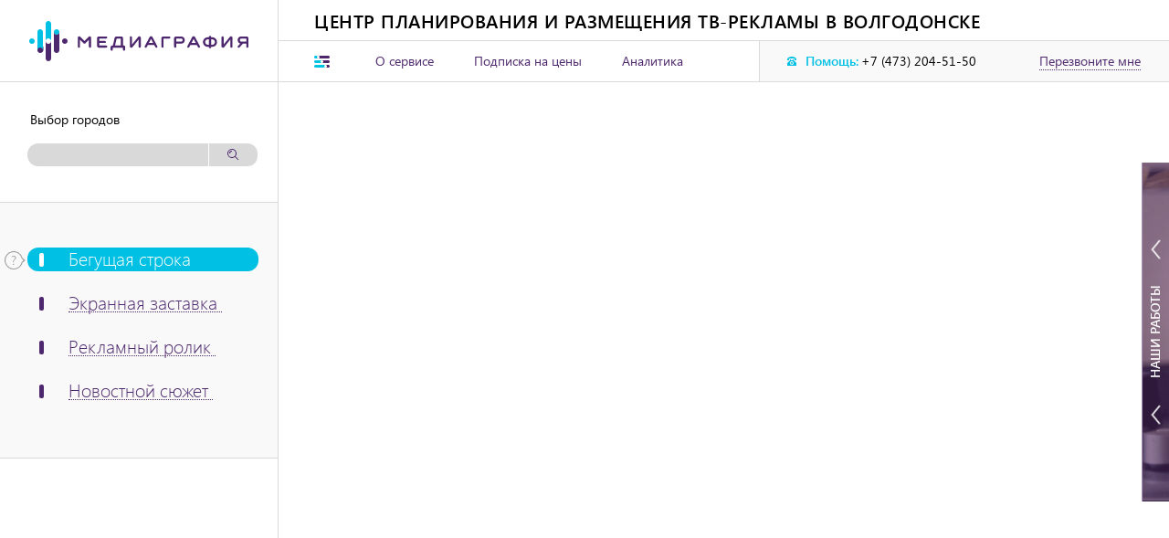

--- FILE ---
content_type: text/html; charset=UTF-8
request_url: https://mediagrafia.ru/volgodonsk/stroka-tv/telekanal-124
body_size: 13715
content:
<!DOCTYPE html>
<html lang="ru">
    <head>
        <meta charset="UTF-8" />
        <meta name="viewport" content="width=device-width">
        <link rel="shortcut icon" href="/favicon.ico" type="image/x-icon" >
        <title>Дать бегущую строку на ДОН 24 Волгодонск</title>
        <meta name="Keywords" content="дать бегущую строку на канал ДОН 24 Волгодонск, бегущая строка на ДОН 24 Волгодонск, объявление в бегущую строку на ДОН 24 Волгодонск" >
        <meta name="Description" content="Медиаграфия - онлайн-сервис подачи объявлений в бегущую строку на канал ДОН 24 Волгодонск" >
        <meta name="yandex-verification" content="b255396a30d4af54" />
        <meta property="og:image" content="">
        <meta property="og:description" content="">
            <link rel="stylesheet" type="text/css" href="/site/css/stylesheet.css">
    <link rel="stylesheet" type="text/css" href="/site/css/jquery-ui.min.css">
    <link rel="stylesheet" type="text/css" href="/site/css/jquery-ui_slider.css">
    <link rel="stylesheet" type="text/css" href="/site/css/slick-theme.css">
    <link rel="stylesheet" type="text/css" href="/site/css/font-awesome.css">
    <link rel="stylesheet" type="text/css" href="/site/css/slick.css">
    <link rel="stylesheet" type="text/css" href="/site/css/animate.css">
    <link rel="stylesheet" type="text/css" href="/site/css/hamburger.css">
    <link rel="stylesheet" type="text/css" href="/site/css/style.css">
    <link rel="stylesheet" type="text/css" href="/site/css/media_style.css">
    <link rel="stylesheet" type="text/css" href="/site/css/jquery.mCustomScrollbar.css">
    <link rel="stylesheet" type="text/css" href="/site/css/newstyle.css">
    <link rel="stylesheet" type="text/css" href="/css/autocomplete.css">
    <link href="/bundles/lifotypeahead/css/typeaheadbundle.css" type="text/css" rel="stylesheet" />
            <script type="text/javascript" src="/js/jquery.js" ></script>
    <script type="text/javascript" src="/js/jquery-ui.min.js" ></script>
    <script type="text/javascript" src="/js/autocomplete.js" ></script>
    <script type="text/javascript" src="/js/main.js" ></script>
    <script type="text/javascript" src="/js/custom.js" ></script>
    <script type="text/javascript" src="/js/jquery.slimscroll.min.js" ></script>
    <script type="text/javascript" src="/js/jquery.maskedinput.js" ></script>
    <script type="text/javascript" src="/js/initialize.js" ></script>
    <script type="text/javascript" src="/site/js/jquery.mCustomScrollbar.concat.min.js"></script>

    <script type="text/javascript">
        $('.mCustomScrollbar').mCustomScrollbar({
            theme: "dark-2",
            autoHideScrollbar: true
        });
    </script>

    <script type="text/javascript">
        global = {
            locale: 'ru',
            loading: 'Идет загрузка...',
            homepage: 'https://mediagrafia.ru'
        };
    </script>
    
        
    </head>
    <body>
          

    <div class="wrapper">

        
            <header>
                <div class="wrap_logo">
                    <a href="/" id="logo"><img src="/site/img/logo.png" alt=""></a>
                    <div class="wrap_hamburger">
                        <button class="hamburger hamburger--slider" type="button">
                            <span class="hamburger-box">
                                <span class="hamburger-inner"></span>
                            </span>
                        </button>  
                    </div>
                </div>
                <div class="wrap_head">
                    <div class="project_title">
                        <span>Центр планирования и размещения ТВ-рекламы <span id="project-title-city">в Волгодонске</span></span>
                    </div>
                    <div class="head_line">
                        <div class="menu_btn">
                            <a href="#wrap_main_menu" id="toggle_menu_btn">
                                <img src="/site/img/menu_btn.png" alt="" class="open_menu">
                                <img src="/site/img/small-close.svg" alt="" class="close_menu">
                            </a>
                        </div>
                        <ul class="head_list">
                                                                                                <li class="head_list_item">
                                        <a href="https://mediagrafia.ru/about-page" class="head_link">О сервисе</a>
                                                                            </li>
                                                                    <li class="head_list_item">
                                        <a href="https://mediagrafia.ru/subscription-page" class="head_link">Подписка на цены</a>
                                                                                    <a href="#" class="action_link" style="display: none;">Акции</a>
                                                                            </li>
                                                                    <li class="head_list_item">
                                        <a href="https://mediagrafia.ru/articles" class="head_link">Аналитика</a>
                                                                            </li>
                                                                                    </ul>
                        <div class="head_contacts_box">
                            <a href="#feedback_popup" id="help_btn">
                                <svg xmlns="http://www.w3.org/2000/svg" width="10" height="10" viewBox="0 0 10 10">                                        					
                                <defs>
                                <style>
                                    .phone_icon-1 {
                                        fill: #00c0e4;
                                        fill-rule: evenodd;
                                    }
                                </style>
                                </defs>
                                <path class="phone_icon-1" d="M1014,137v-3l3-3v-1h1v1h2v-1h1v1l3,3v3h-10Zm5-5a2,2,0,1,0,2,2A2,2,0,0,0,1019,132Zm0,3a1,1,0,1,1,1-1A1,1,0,0,1,1019,135Zm3-5h0.48c-0.16-.613-0.59-1-3.48-1s-3.32.387-3.48,1H1016v1h-2v-1h0c0-1.657,2.24-3,5-3s5,1.343,5,3h0v1h-2v-1Z" transform="translate(-1014 -127)"/>
                                </svg>
                                <span>Помощь:</span>
                            </a>
                            <a href="#" class="head_contact_number">+7 (473) 204-51-50</a>
                            <a href="#feedback_popup" id="feedback_btn">Перезвоните мне</a>
                        </div>
                    </div>
                </div>
            </header>

        
        
    <script type="text/javascript">
    var ajaxCitiesUrl = "/ajax/cities/ajax_list";
</script>

<link type="text/css" rel="stylesheet" href="/css/map.css" />
<script src="https://api-maps.yandex.ru/2.1/?lang=ru_RU&apikey=8ad216d4-2381-4444-a7aa-9f0061964c70" type="text/javascript"></script>
<script type="text/javascript" src="/js/map/main.js" ></script>
<script type="text/javascript" src="/site/js/slider.js" ></script>

<div class="map_container toggle_section yaMap">
    <div class="filters_column">
	<div class="search_cities_box">
            <span class="title_search_cities_box">Выбор городов</span>
            <div class="search_cities_input">
                
                <input id="search_input" type="text" name="search" class="yaMap-search" autocomplete="off">
                <input type="hidden" class="yaMap-search-hidden" value="Волгодонск">
                <input type="hidden" class="yaMap-search-hidden-multiple" value="">
                
                <a href="#" id="search_citites_btn">
                    <svg xmlns="http://www.w3.org/2000/svg" width="13" height="13" viewBox="0 0 13 13"><path class="search_img" fill="#4e286e" d="M5 0a5 5 0 0 1 3.87 8.16l3.48 3.49-.7.7-3.49-3.48A5 5 0 1 1 5 0zM1 5a4 4 0 1 0 8 0 4 4 0 0 0-8 0zm2 0H2a3 3 0 0 1 3-3v1a2 2 0 0 0-2 2z"/></svg>
                </a>
            </div>
            <ul class="selected_elements_list"></ul>
        </div>
        <div class="filter_tabs">
            <ul class="filter_tabs_list">
                                    <li class="filter_tabs_list_item active">
                        <img src="/site/img/mobile-ok.svg" alt="" class="mobile_ok">
                        <svg xmlns="http://www.w3.org/2000/svg" width="23" height="21" class="help_icon" viewBox="0 0 23 21" style="display: block;"><path fill="#999" d="M10 21a10 10 0 0 0 9.67-7.5l3.16-2.5-3.16-2.5A10 10 0 1 0 10 21zm0-19a9 9 0 0 1 8.82 7.2l2.17 1.8-2.17 1.8A9 9 0 1 1 10 2zm.26 11.28a3.83 3.83 0 0 1-.13-.44 2.31 2.31 0 0 1-.07-.57c0-.17.03-.33.08-.47.05-.14.13-.28.23-.42.1-.13.22-.27.37-.42l.52-.5.45-.46c.15-.16.28-.33.4-.52.1-.18.2-.38.27-.6.07-.2.1-.44.1-.7 0-.34-.05-.65-.18-.92s-.3-.5-.52-.67a2.26 2.26 0 0 0-.78-.42 3.75 3.75 0 0 0-3.15.55v.97c.3-.28.63-.5.98-.65.34-.15.72-.22 1.13-.22.23 0 .45.03.65.1a1.34 1.34 0 0 1 .88.75c.08.18.12.39.12.63 0 .2-.03.37-.08.55a2.29 2.29 0 0 1-.57.9l-.4.4-.48.46c-.16.16-.3.32-.41.49a2.5 2.5 0 0 0-.3.53c-.06.2-.1.4-.1.64a3.27 3.27 0 0 0 .16 1zm-.15 2.8a.67.67 0 0 0 .36-.34.63.63 0 0 0-.15-.73.66.66 0 0 0-1.06.2.66.66 0 0 0 .35.86.66.66 0 0 0 .5 0z" /></svg>
                        <a class="filter_tabs_link active" title="Подать бегущую строку на ТВ Волгодонска" title-blank="Подать бегущую строку на ТВ {city}" href="javascript:void(0);" data-value="2" data-alias="stroka-tv" data-id="2" data-paradigm1="бегущую строку">
                            <span>Бегущая строка</span>
                        </a>
                        <p class="filter_list_item_txt">Бегущая строка – это информационное (реже – рекламное) объявление в виде динамичного
текста, транслируемого внизу телеэкрана во время художественных фильмов, сериалов и
популярных передач.</p>
                    </li>
                                    <li class="filter_tabs_list_item ">
                        <img src="/site/img/mobile-ok.svg" alt="" class="mobile_ok">
                        <svg xmlns="http://www.w3.org/2000/svg" width="23" height="21" class="help_icon" viewBox="0 0 23 21" ><path fill="#999" d="M10 21a10 10 0 0 0 9.67-7.5l3.16-2.5-3.16-2.5A10 10 0 1 0 10 21zm0-19a9 9 0 0 1 8.82 7.2l2.17 1.8-2.17 1.8A9 9 0 1 1 10 2zm.26 11.28a3.83 3.83 0 0 1-.13-.44 2.31 2.31 0 0 1-.07-.57c0-.17.03-.33.08-.47.05-.14.13-.28.23-.42.1-.13.22-.27.37-.42l.52-.5.45-.46c.15-.16.28-.33.4-.52.1-.18.2-.38.27-.6.07-.2.1-.44.1-.7 0-.34-.05-.65-.18-.92s-.3-.5-.52-.67a2.26 2.26 0 0 0-.78-.42 3.75 3.75 0 0 0-3.15.55v.97c.3-.28.63-.5.98-.65.34-.15.72-.22 1.13-.22.23 0 .45.03.65.1a1.34 1.34 0 0 1 .88.75c.08.18.12.39.12.63 0 .2-.03.37-.08.55a2.29 2.29 0 0 1-.57.9l-.4.4-.48.46c-.16.16-.3.32-.41.49a2.5 2.5 0 0 0-.3.53c-.06.2-.1.4-.1.64a3.27 3.27 0 0 0 .16 1zm-.15 2.8a.67.67 0 0 0 .36-.34.63.63 0 0 0-.15-.73.66.66 0 0 0-1.06.2.66.66 0 0 0 .35.86.66.66 0 0 0 .5 0z" /></svg>
                        <a class="filter_tabs_link" title="Подать объявление на ТВ Волгодонска" title-blank="Подать объявление на ТВ {city}" href="javascript:void(0);" data-value="3" data-alias="zastavka-tv" data-id="3" data-paradigm1="экранную заставку">
                            <span>Экранная заставка</span>
                        </a>
                        <p class="filter_list_item_txt">Экранная заставка – это разновидность рекламного ролика с упрощённым визуальным решением
(слайд-шоу вместо постановочного видеоряда). В большинстве случае экранная заставка
сопровождается дикторской озвучкой. Продаётся «пакетами», включающими сразу несколько
выходов (дней).</p>
                    </li>
                                    <li class="filter_tabs_list_item ">
                        <img src="/site/img/mobile-ok.svg" alt="" class="mobile_ok">
                        <svg xmlns="http://www.w3.org/2000/svg" width="23" height="21" class="help_icon" viewBox="0 0 23 21" ><path fill="#999" d="M10 21a10 10 0 0 0 9.67-7.5l3.16-2.5-3.16-2.5A10 10 0 1 0 10 21zm0-19a9 9 0 0 1 8.82 7.2l2.17 1.8-2.17 1.8A9 9 0 1 1 10 2zm.26 11.28a3.83 3.83 0 0 1-.13-.44 2.31 2.31 0 0 1-.07-.57c0-.17.03-.33.08-.47.05-.14.13-.28.23-.42.1-.13.22-.27.37-.42l.52-.5.45-.46c.15-.16.28-.33.4-.52.1-.18.2-.38.27-.6.07-.2.1-.44.1-.7 0-.34-.05-.65-.18-.92s-.3-.5-.52-.67a2.26 2.26 0 0 0-.78-.42 3.75 3.75 0 0 0-3.15.55v.97c.3-.28.63-.5.98-.65.34-.15.72-.22 1.13-.22.23 0 .45.03.65.1a1.34 1.34 0 0 1 .88.75c.08.18.12.39.12.63 0 .2-.03.37-.08.55a2.29 2.29 0 0 1-.57.9l-.4.4-.48.46c-.16.16-.3.32-.41.49a2.5 2.5 0 0 0-.3.53c-.06.2-.1.4-.1.64a3.27 3.27 0 0 0 .16 1zm-.15 2.8a.67.67 0 0 0 .36-.34.63.63 0 0 0-.15-.73.66.66 0 0 0-1.06.2.66.66 0 0 0 .35.86.66.66 0 0 0 .5 0z" /></svg>
                        <a class="filter_tabs_link" title="Размещение рекламы на телевидении Волгодонска" title-blank="Размещение рекламы на телевидении {city}" href="javascript:void(0);" data-value="1" data-alias="reklama-tv" data-id="1" data-paradigm1="рекламный ролик">
                            <span>Рекламный ролик</span>
                        </a>
                        <p class="filter_list_item_txt">Рекламный ролик – это объявление на весь экран, с видеорядом, музыкальным сопровождением
и дикторской озвучкой, транслируемое на телевидении в специальных рекламных блоках.
Стоимость ролика зависит от его хронометража, который обычно составляет от 5 до 30 секунд.</p>
                    </li>
                                    <li class="filter_tabs_list_item ">
                        <img src="/site/img/mobile-ok.svg" alt="" class="mobile_ok">
                        <svg xmlns="http://www.w3.org/2000/svg" width="23" height="21" class="help_icon" viewBox="0 0 23 21" ><path fill="#999" d="M10 21a10 10 0 0 0 9.67-7.5l3.16-2.5-3.16-2.5A10 10 0 1 0 10 21zm0-19a9 9 0 0 1 8.82 7.2l2.17 1.8-2.17 1.8A9 9 0 1 1 10 2zm.26 11.28a3.83 3.83 0 0 1-.13-.44 2.31 2.31 0 0 1-.07-.57c0-.17.03-.33.08-.47.05-.14.13-.28.23-.42.1-.13.22-.27.37-.42l.52-.5.45-.46c.15-.16.28-.33.4-.52.1-.18.2-.38.27-.6.07-.2.1-.44.1-.7 0-.34-.05-.65-.18-.92s-.3-.5-.52-.67a2.26 2.26 0 0 0-.78-.42 3.75 3.75 0 0 0-3.15.55v.97c.3-.28.63-.5.98-.65.34-.15.72-.22 1.13-.22.23 0 .45.03.65.1a1.34 1.34 0 0 1 .88.75c.08.18.12.39.12.63 0 .2-.03.37-.08.55a2.29 2.29 0 0 1-.57.9l-.4.4-.48.46c-.16.16-.3.32-.41.49a2.5 2.5 0 0 0-.3.53c-.06.2-.1.4-.1.64a3.27 3.27 0 0 0 .16 1zm-.15 2.8a.67.67 0 0 0 .36-.34.63.63 0 0 0-.15-.73.66.66 0 0 0-1.06.2.66.66 0 0 0 .35.86.66.66 0 0 0 .5 0z" /></svg>
                        <a class="filter_tabs_link" title="Размещение рекламных сюжетов на ТВ Волгодонска" title-blank="Размещение рекламных сюжетов на ТВ {city}" href="javascript:void(0);" data-value="4" data-alias="news-tv" data-id="4" data-paradigm1="новостной сюжет">
                            <span>Новостной сюжет</span>
                        </a>
                        <p class="filter_list_item_txt">Новостной сюжет – это информация о компании, её товарах или услугах, имеющая новостной
повод и транслируемая на телевидении в специальных новостных блоках. Хронометраж сюжета
обычно составляет от 1 до 1,5 минут.</p>
                    </li>
                            </ul>
        </div>
    </div>
    <div class="map_scene">
        <div class="wrap_popup_windows_container">
            <form id="order-form" action="/ajax/order/create" method="post" enctype="multipart/form-data">
    <input id="channels" type="hidden" name="channels" value="" />
    <input id="category" type="hidden" name="category" value="" />
    <div id="step-1-1" class="time_selection_popup popup step">
        <a href="#" class="close_popup">
            <img src="/site/img/close_list_box.svg" alt="">
        </a>
        <div id="datapicker_form">
            <div class="wrap_selection_date_box">
                <label class="form_box_title">Дата начала рекламной компании</label>
                <input type="text" id="datepicker1" name="date_start" class="datapicker" required>
                <label for="datepicker1" class="for_txt">
                    <img src="/site/img/callendar_icon.png" alt="">
                </label>
            </div>
            <div class="wrap_selection_date_box">
                <label class="form_box_title">Дата окончания рекламной компании</label>
                <input type="text" id="datepicker2" name="date_end" class="datapicker" required>
                <label for="datepicker2" class="for_txt">
                    <img src="/site/img/callendar_icon.png" alt="">
                </label>
            </div>
            <a id="step-1-1-next" class="submit_form next_step" href="javascript:void(0);">Продолжить</a>
        </div>
    </div>
    
    <div id="step-1-2" class="question_popup popup step">
	<a href="#" class="close_popup">
            <img src="/site/img/close_list_box.svg" alt="">
	</a>
	<p class="question_poppu__txt">
            У вас <a href="javascript:void(0);" class="qustion_popup_link current_step" data-step="3"><span>есть медиаплан</span></a> на оценку или вам нужно <a href="javascript:void(0);" class="qustion_popup_link current_step" data-step="4"><span>составить оптимальный</span></a> исходя из задач?
	</p>
	<a id="step-1-2-prev" href="javascript:void(0);" class="prev_popup prev_step">
            <img src="/site/img/prev_popup_icon.png" alt="">
	</a>
    </div>

    <div id="step-1-3" class="theres_mediaplan_popup popup step">
	<a href="#" class="close_popup">
            <img src="/site/img/close_list_box.svg" alt="">
	</a>
	<div id="theres_mediaplan">
            <div class="wrap_form_box download_file">
		<label class="form_box_title">Выберите файл для загрузки</label>
		<input type="file" name="file" id="attach_file" required>
		<label for="attach_file" id="label_type_file">
                    <span>Выберите файл</span>
                    <img src="/site/img/file.svg" alt="">
		</label>
            </div>
            <div class="wrap_form_box">
		<label class="form_box_title">Здесь вы можете указать информацию об особенностях рекламной компании</label>
                <textarea name="text" placeholder=""></textarea>
            </div>
            <a id="step-1-3-next" href="javascript:void(0);" class="submit_form next_step">Продолжить</a>
            <a id="step-1-3-prev" href="javascript:void(0);" class="prev_popup prev_step">
                <img src="/site/img/prev_popup_icon.png" alt="">
            </a>
	</div>
    </div>
    
    <div id="step-1-4" class="no_mediaplan_popup popup step">
	<a href="#" class="close_popup">
            <img src="/site/img/close_list_box.svg" alt="">
	</a>
	<div class="wrap_selection_links">
            <div class="selection_elem">
		<svg xmlns="http://www.w3.org/2000/svg" width="42" height="50" viewBox="0 0 42 50">
                    <defs>
			<style>
                            .cls-1 {
				fill: #4e286e;
				fill-rule: evenodd;
                            }
			</style>
                    </defs>
                    <path id="_5p" data-name="5p" class="cls-1" d="M778.949,385c0.02-.333.051-0.663,0.051-1s-0.031-.667-0.051-1H783v2h-4.051Zm-2.757-10.348,3.494-2.018,1,1.732-3.5,2.022A17.049,17.049,0,0,0,776.192,374.652Zm4.494,18.982-1,1.732-3.494-2.018a17.158,17.158,0,0,0,.993-1.736Zm-11.074,5.55a16.961,16.961,0,0,0,1.736-.992l2.018,3.494-1.732,1Zm0-30.369,1-1.73a18.827,18.827,0,0,0-7.611-2.05v2.015c-0.333-.019-0.662-0.05-1-0.05s-0.667.031-1,.05V363h2v0.035a20.819,20.819,0,0,1,8.612,2.316l0.022-.038,1.732,1-2.018,3.5A16.969,16.969,0,0,0,769.612,368.815ZM763,361h-2v-4h-2v-2h6v2h-2v4Zm-12.366,40.686,2.018-3.494a16.854,16.854,0,0,0,1.736.992l-2.022,3.5Zm0-35.373,1.732-1,2.022,3.5a16.862,16.862,0,0,0-1.736.993Zm-7.321,27.321,3.5-2.022a17.158,17.158,0,0,0,.993,1.736l-3.5,2.018Zm0-19.268,1-1.732,3.5,2.018a17.049,17.049,0,0,0-.993,1.736ZM745,384c0,0.337.031,0.667,0.05,1H741v-2h4.05C745.031,383.333,745,383.662,745,384Zm18,16.949V405h-2v-4.051c0.333,0.02.662,0.051,1,.051S762.667,400.969,763,400.949Z" transform="translate(-741 -355)"/>
		</svg>
		<span class="time_txt">5 сек</span>
		<input type="text" name="duration_1" value="">
            </div>
            <div class="selection_elem">
		<svg xmlns="http://www.w3.org/2000/svg" width="42" height="50" viewBox="0 0 42 50">
                    <defs>
			<style>
                            .cls-1 {
				fill: #4e286e;
				fill-rule: evenodd;
                            }
			</style>
                    </defs>
                    <path id="_10p" data-name="10p" class="cls-1" d="M876.949,385c0.02-.333.051-0.663,0.051-1s-0.031-.667-0.051-1H881v2h-4.051Zm-2.757-10.348,1.715-.991a19.144,19.144,0,0,0-5.562-5.58l-1,1.727a16.969,16.969,0,0,0-1.736-.993l1-1.739A18.815,18.815,0,0,0,861,365.033v2.017c-0.333-.019-0.662-0.05-1-0.05s-0.667.031-1,.05V363h2v0.033a20.789,20.789,0,0,1,8.616,2.311l0.018-.031,1.732,1-0.021.037a21.148,21.148,0,0,1,6.294,6.311l0.047-.027,1,1.732-3.5,2.022A17.049,17.049,0,0,0,874.192,374.652ZM861,361h-2v-4h-2v-2h6v2h-2v4Zm-12.366,40.686,2.018-3.494a16.854,16.854,0,0,0,1.736.992l-2.022,3.5Zm0-35.373,1.732-1,2.022,3.5a16.862,16.862,0,0,0-1.736.993Zm-7.321,27.321,3.5-2.022a17.158,17.158,0,0,0,.993,1.736l-3.5,2.018Zm0-19.268,1-1.732,3.5,2.018a17.049,17.049,0,0,0-.993,1.736ZM843,384c0,0.337.031,0.667,0.05,1H839v-2h4.05C843.031,383.333,843,383.662,843,384Zm18,16.949V405h-2v-4.051c0.333,0.02.662,0.051,1,.051S860.667,400.969,861,400.949Zm10.366,0.737-1.732,1-2.022-3.5a16.961,16.961,0,0,0,1.736-.992Zm7.32-8.052-1,1.732-3.494-2.018a17.158,17.158,0,0,0,.993-1.736Z" transform="translate(-839 -355)"/>
		</svg>
		<span class="time_txt">10 сек</span>
		<input type="text" name="duration_2" value="">
            </div>
            <div class="selection_elem">
		<svg xmlns="http://www.w3.org/2000/svg" width="45" height="53" viewBox="0 0 45 53">
                    <defs>
                        <style>
                            .cls-1 {
                                fill: #4e286e;
                                stroke: #4e286e;
                                fill-rule: evenodd;
                            }
                        </style>
                    </defs>
                    <path id="_15p" data-name="15p" class="cls-1" d="M974.949,385c0.02-.333.051-0.663,0.051-1s-0.031-.667-0.051-1h2a18.854,18.854,0,0,0-2.029-7.614l-1.735,1a17.049,17.049,0,0,0-.993-1.736l1.73-1a19.1,19.1,0,0,0-5.574-5.575l-1,1.731a16.969,16.969,0,0,0-1.736-.993l1-1.735A18.875,18.875,0,0,0,959,365.05v2c-0.333-.019-0.662-0.05-1-0.05s-0.667.031-1,.05V363h2v0.05a20.856,20.856,0,0,1,8.616,2.3l0.018-.032,1.732,1-0.019.034a21.09,21.09,0,0,1,6.306,6.306l0.033-.019,1,1.732-0.031.018A20.867,20.867,0,0,1,978.949,383H979v2h-4.051ZM959,361h-2v-4h-2v-2h6v2h-2v4Zm-12.366,40.686,2.018-3.494a16.854,16.854,0,0,0,1.736.992l-2.022,3.5Zm0-35.373,1.732-1,2.022,3.5a16.983,16.983,0,0,0-1.737.993Zm-7.321,27.321,3.5-2.022a17.158,17.158,0,0,0,.993,1.736l-3.5,2.018Zm0-19.268,1-1.732,3.5,2.018a17.049,17.049,0,0,0-.993,1.736ZM941,384c0,0.337.031,0.667,0.05,1H937v-2h4.05C941.031,383.333,941,383.662,941,384Zm18,16.949V405h-2v-4.051c0.333,0.02.662,0.051,1,.051S958.667,400.969,959,400.949Zm10.366,0.737-1.732,1-2.022-3.5a16.961,16.961,0,0,0,1.736-.992Zm7.32-8.052-1,1.732-3.494-2.018a17.158,17.158,0,0,0,.993-1.736Z" transform="translate(-935.5 -353.5)"/>
                </svg>
                <span class="time_txt">15 сек</span>
                <input type="text" name="duration_3" value="">
            </div>
            <div class="selection_elem" id="another_variant_link">
                <svg xmlns="http://www.w3.org/2000/svg" width="42" height="50" viewBox="0 0 42 50">
                    <defs>
                        <style>
                            .cls-1 {
                                fill: #4e286e;
                                fill-rule: evenodd;
                            }
                        </style>
                    </defs>
                    <path id="_p" data-name="∞p" class="cls-1" d="M1137.95,385a20.991,20.991,0,0,1-2.29,8.616l0.03,0.018-1,1.732-0.04-.019a21.059,21.059,0,0,1-6.3,6.306l0.02,0.033-1.74,1-0.01-.031a20.9,20.9,0,0,1-8.62,2.294V405h-2v-0.051a20.9,20.9,0,0,1-8.62-2.294l-0.01.031-1.74-1,0.02-.033a21.059,21.059,0,0,1-6.3-6.306l-0.04.019-1-1.732,0.03-.018a20.991,20.991,0,0,1-2.29-8.616H1096v-2h0.05a20.986,20.986,0,0,1,2.29-8.616l-0.03-.018,1-1.732,0.04,0.019a21.059,21.059,0,0,1,6.3-6.306l-0.02-.034,1.74-1,0.01,0.032a20.883,20.883,0,0,1,8.62-2.3V363h2v0.05a20.883,20.883,0,0,1,8.62,2.3l0.01-.032,1.74,1-0.02.034a21.059,21.059,0,0,1,6.3,6.306l0.04-.019,1,1.732-0.03.018a20.986,20.986,0,0,1,2.29,8.616H1138v2h-0.05Zm-4.03-9.614-1.74,1a16.132,16.132,0,0,0-.99-1.736l1.73-1a19.154,19.154,0,0,0-5.57-5.575l-1,1.731a17.356,17.356,0,0,0-1.74-.993l1-1.735a18.835,18.835,0,0,0-7.61-2.03v2c-0.33-.019-0.66-0.05-1-0.05s-0.67.031-1,.05v-2a18.835,18.835,0,0,0-7.61,2.03l1,1.735a17.356,17.356,0,0,0-1.74.993l-1-1.731a19.154,19.154,0,0,0-5.57,5.575l1.73,1a16.132,16.132,0,0,0-.99,1.736l-1.74-1a18.775,18.775,0,0,0-2.03,7.614h2c-0.02.333-.05,0.662-0.05,1s0.03,0.667.05,1h-2a18.783,18.783,0,0,0,2.03,7.614l1.74-1a16.229,16.229,0,0,0,.99,1.736l-1.73,1a19.13,19.13,0,0,0,5.57,5.575l1-1.73a17.348,17.348,0,0,0,1.74.992l-1,1.736a18.834,18.834,0,0,0,7.61,2.029v-2c0.33,0.02.66,0.051,1,.051s0.67-.031,1-0.051v2a18.834,18.834,0,0,0,7.61-2.029l-1-1.736a17.348,17.348,0,0,0,1.74-.992l1,1.73a19.13,19.13,0,0,0,5.57-5.575l-1.73-1a16.229,16.229,0,0,0,.99-1.736l1.74,1a18.783,18.783,0,0,0,2.03-7.614h-2c0.02-.333.05-0.663,0.05-1s-0.03-.667-0.05-1h2A18.775,18.775,0,0,0,1133.92,375.386ZM1118,361h-2v-4h-2v-2h6v2h-2v4Z" transform="translate(-1096 -355)"/>
                </svg>
                <span class="time_txt">Будет зависеть</span>
                <span>от бюджета</span>
                <input type="text" name="duration" value="">
            </div>
        </div>
        <div class="wrap_price_service">
            <span class="price_service">
                Выберите хронометраж ролика. Стоимость изготовления самого простого ролика 10–15 сек. составит 3000 рублей
            </span>
        </div>
        <a id="step-1-4-next" href="javascript:void(0);" class="submit_form next_step">Продолжить</a>
        <div class="download_mediaplan_box">
            <span class="or">или</span>
            <a  href="javascript:void(0);" data-step="3" class="download_link current_step">загрузить свой медиаплан</a>
        </div>
        <a id="step-1-4-prev" href="javascript:void(0);" class="prev_popup prev_step">
            <img src="/site/img/prev_popup_icon.png" alt="">
        </a>
    </div>
    
    <div id="step-1-5" class="slidebar_popup popup step">
	<a href="#" class="close_popup">
            <img src="/site/img/close_list_box.svg" alt="">
	</a>
	<div class="wrap_slidebar_box" id="slider_box1">
            <span class="name_box">Количество выходов <br>вашей рекламы в день</span>
            <div id="slider">
                <div id="custom-handle" class="ui-slider-handle"></div>
            </div>
            <input type="text" name="perday" value="">
	</div>
	<div class="wrap_slidebar_box last_sldebar_box" id="slider_box2">
            <span class="name_box">Из них в прайм тайм <br>будут выходить</span>
            <div id="slider2">
                <div id="custom-handle2" class="ui-slider-handle"></div>
            </div>
            <input type="text" name="primetime" value="">
	</div>
	<a id="step-1-5-next" href="javascript:void(0);" class="submit_form next_step">Продолжить</a>
	<div class="download_mediaplan_box">
            <span class="or">или</span>
            <a href="javascript:void(0);" data-step="6" class="download_link current_step">выбрать лучшее решение в рамках бюджета</a>
	</div>
	<a id="step-1-5-prev" href="javascript:void(0);" class="prev_popup prev_step">
            <img src="/site/img/prev_popup_icon.png" alt="">
	</a>
    </div>
    
    <div id="step-1-6" class="prices_popup popup step">
	<a href="#" class="close_popup">
            <img src="/site/img/close_list_box.svg" alt="">
	</a>
	<div id="price_form">
            <div class="wrap_form_box">
		<span class="price_form_title">Введите предельную сумму бюджета рекламной компании</span>
		<input type="text" id="price_advertising" name="price" placeholder="∞" required>
		<label for="price_advertising">тысяч ₽</label>
            </div>
            <a id="step-1-6-next" href="javascript:void(0);" class="submit_form next_step">Продолжить</a>
	</div>
	<a id="step-1-6-prev" href="javascript:void(0);" class="prev_popup prev_step">
            <img src="/site/img/prev_popup_icon.png" alt="">
	</a>
    </div>

    <div id="final" class="user_contact_data_popup popup step">
        <a href="#" class="close_popup">
            <img src="/site/img/close_list_box.svg" alt="">
        </a>
        <div id="contact_form">
            <div class="form_box">
                <label class="form_box_title">ФИО</label>
                <input type="text" name="fio" placeholder="Фамилия Имя Отчество" id="user_name" required>
            </div>
            <div class="form_box small_form_box">
                <label class="form_box_title">Номер телефона</label>
                <input type="text" id="user_phone" name="phone" required placeholder="+7(xxx) xxx-xx-xx">
            </div>
            <div class="form_box small_form_box">
                <label class="form_box_title">Электронная почта</label>
                <input type="email" id="user_email" name="email" placeholder="name@domain.ru" required>
            </div>
            <div id="error-form"></div>
            <a class="submit_form" onclick="$('#order-form').submit();">отправить запрос</a>
            <a id="step-1-7-prev" href="javascript:void(0);" class="prev_popup prev_step">
                <img src="/site/img/prev_popup_icon.png" alt="">
            </a>
        </div>
    </div>
    
</form>

<script type="text/javascript">
    //!function(e){var t=function(t,n){this.$element=e(t),this.type=this.$element.data("uploadtype")||(this.$element.find(".thumbnail").length>0?"image":"file"),this.$input=this.$element.find(":file");if(this.$input.length===0)return;this.name=this.$input.attr("name")||n.name,this.$hidden=this.$element.find('input[type=hidden][name="'+this.name+'"]'),this.$hidden.length===0&&(this.$hidden=e('<input type="hidden" />'),this.$element.prepend(this.$hidden)),this.$preview=this.$element.find(".fileupload-preview");var r=this.$preview.css("height");this.$preview.css("display")!="inline"&&r!="0px"&&r!="none"&&this.$preview.css("line-height",r),this.original={exists:this.$element.hasClass("fileupload-exists"),preview:this.$preview.html(),hiddenVal:this.$hidden.val()},this.$remove=this.$element.find('[data-dismiss="fileupload"]'),this.$element.find('[data-trigger="fileupload"]').on("click.fileupload",e.proxy(this.trigger,this)),this.listen()};t.prototype={listen:function(){this.$input.on("change.fileupload",e.proxy(this.change,this)),e(this.$input[0].form).on("reset.fileupload",e.proxy(this.reset,this)),this.$remove&&this.$remove.on("click.fileupload",e.proxy(this.clear,this))},change:function(e,t){if(t==="clear")return;var n=e.target.files!==undefined?e.target.files[0]:e.target.value?{name:e.target.value.replace(/^.+\\/,"")}:null;if(!n){this.clear();return}this.$hidden.val(""),this.$hidden.attr("name",""),this.$input.attr("name",this.name);if(this.type==="image"&&this.$preview.length>0&&(typeof n.type!="undefined"?n.type.match("image.*"):n.name.match(/\.(gif|png|jpe?g)$/i))&&typeof FileReader!="undefined"){var r=new FileReader,i=this.$preview,s=this.$element;r.onload=function(e){i.html('<img src="'+e.target.result+'" '+(i.css("max-height")!="none"?'style="max-height: '+i.css("max-height")+';"':"")+" />"),s.addClass("fileupload-exists").removeClass("fileupload-new")},r.readAsDataURL(n)}else this.$preview.text(n.name),this.$element.addClass("fileupload-exists").removeClass("fileupload-new")},clear:function(e){this.$hidden.val(""),this.$hidden.attr("name",this.name),this.$input.attr("name","");if(navigator.userAgent.match(/msie/i)){var t=this.$input.clone(!0);this.$input.after(t),this.$input.remove(),this.$input=t}else this.$input.val("");this.$preview.html(""),this.$element.addClass("fileupload-new").removeClass("fileupload-exists"),e&&(this.$input.trigger("change",["clear"]),e.preventDefault())},reset:function(e){this.clear(),this.$hidden.val(this.original.hiddenVal),this.$preview.html(this.original.preview),this.original.exists?this.$element.addClass("fileupload-exists").removeClass("fileupload-new"):this.$element.addClass("fileupload-new").removeClass("fileupload-exists")},trigger:function(e){this.$input.trigger("click"),e.preventDefault()}},e.fn.fileupload=function(n){return this.each(function(){var r=e(this),i=r.data("fileupload");i||r.data("fileupload",i=new t(this,n)),typeof n=="string"&&i[n]()})},e.fn.fileupload.Constructor=t,e(document).on("click.fileupload.data-api",'[data-provides="fileupload"]',function(t){var n=e(this);if(n.data("fileupload"))return;n.fileupload(n.data());var r=e(t.target).closest('[data-dismiss="fileupload"],[data-trigger="fileupload"]');r.length>0&&(r.trigger("click.fileupload"),t.preventDefault())})}(window.jQuery)
</script>
        </div>
        <div id="map"></div>
    </div>
</div>

    <!--noindex-->
    <div class="wrap_video_slider toggle_section">
        <a href="#" id="open_video_slider">
            <span class="overley_btn"></span>
            <span class="btn_txt">Наши работы</span>
        </a>
        <a href="#" id="close_video_popup">
            <img src="/site/img/close_list_box.svg" alt="">
        </a>
        <div id="video_slider"></div>
    </div>  
    <a id="pause-video"></a>
    <!--/noindex-->
            
<div class="partners_links toggle_section">
    <a class="partner_link"><img src="/site/img/partners_img1.png" alt=""></a>
    <a class="partner_link"><img src="/site/img/partners_img2.png" alt=""></a>
    <a class="partner_link"><img src="/site/img/partners_img3.png" alt=""></a>
    <a class="partner_link"><img src="/site/img/partners_img4.png" alt=""></a>
    <a class="partner_link"><img src="/site/img/partners_img5.png" alt=""></a>
    <a class="partner_link"><img src="/site/img/partners_img6.png" alt=""></a>
    <a class="partner_link"><img src="/site/img/partners_img7.png" alt=""></a>
        <a class="partner_link partner_link_info">
	<span>И ЕЩЕ</span>
	<span class="count_partners">1438</span>
	<span>ПАРТНЕРОВ</span>
	<span>МЕДИАГРАФИИ</span>
    </a>
</div>

<div class="information_section toggle_section">
    
            <div class="our_command equal_blocks">
                            <div class="perosne_box ">
                    <img src="https://mediagrafia.ru/cache/thumb240/uploads/team/666bff6d67b3b.jpg" alt="">
                    <div class="overlay_persone_box">
                        <span class="last_name_persone">Tele2</span>
                        <span class="first_name_persone"> </span>
                        <span class="position_persone">Оператор сотовой связи</span>
                    </div>
                </div>
                            <div class="perosne_box ">
                    <img src="https://mediagrafia.ru/cache/thumb240/uploads/team/666c367f08b26.jpg" alt="">
                    <div class="overlay_persone_box">
                        <span class="last_name_persone">РИВ ГОШ</span>
                        <span class="first_name_persone"> </span>
                        <span class="position_persone">Парфюмерно-косметическая сеть</span>
                    </div>
                </div>
                            <div class="perosne_box ">
                    <img src="https://mediagrafia.ru/cache/thumb240/uploads/team/666c397e23f69.jpg" alt="">
                    <div class="overlay_persone_box">
                        <span class="last_name_persone">Ростелеком</span>
                        <span class="first_name_persone"> </span>
                        <span class="position_persone">Телекоммуникационная компания</span>
                    </div>
                </div>
                            <div class="perosne_box ">
                    <img src="https://mediagrafia.ru/cache/thumb240/uploads/team/666c026f03e66.jpg" alt="">
                    <div class="overlay_persone_box">
                        <span class="last_name_persone">Газпром</span>
                        <span class="first_name_persone"> </span>
                        <span class="position_persone">Энергетическая компания</span>
                    </div>
                </div>
                            <div class="perosne_box ">
                    <img src="https://mediagrafia.ru/cache/thumb240/uploads/team/666c029b527ad.jpg" alt="">
                    <div class="overlay_persone_box">
                        <span class="last_name_persone">МТС</span>
                        <span class="first_name_persone"> </span>
                        <span class="position_persone">Телекоммуникационная компания</span>
                    </div>
                </div>
                            <div class="perosne_box ">
                    <img src="https://mediagrafia.ru/cache/thumb240/uploads/team/666c000d0e5b7.jpg" alt="">
                    <div class="overlay_persone_box">
                        <span class="last_name_persone">Milavitsa</span>
                        <span class="first_name_persone"> </span>
                        <span class="position_persone">Производитель женского белья</span>
                    </div>
                </div>
                    </div>
        
            <div class="information_blog">
            <div class="information_blog_content">    <div class="news_blog_box">
                      <div class="news_img">
                <img src="https://mediagrafia.ru/cache/thumb220x152/uploads/articles/666c9561d068b.jpg" alt="">
            </div>
                <div class="wrap_news_text ">
            <a href="/articles/kak-sdelat-zakaz-reklamy-na-sajte-mediagrafiya" class="title_news">Как сделать заказ рекламы на сайте Медиаграфия?</a>
            <p class="news_descr">В этой статье мы подробно рассказали о простом алгоритме заказа рекламы на ТВ на нашем сайте. Если вы не хотите тратить время на его изучение, просто позвоните по номеру 8-800-222-26-35, и наши специалисты ответят на любой вопрос. Однако если вам захочется разобраться во всём самому, для вас ниже следующий материал.</p>
        </div>
    </div>
    <div class="news_blog_box">
                      <div class="news_img">
                <img src="https://mediagrafia.ru/cache/thumb220x152/uploads/articles/666ffc14066ec.jpg" alt="">
            </div>
                <div class="wrap_news_text wrap_news_text_items">
            <a href="/articles/kak-opredelit-budzhet-reklamnoy-kampanii-na-televidenii" class="title_news">Как определить бюджет рекламной кампании на телевидении</a>
            <p class="news_descr">Когда Вы определяете, сколько денег готовы вложить в рекламу на телевидении, главным ограничителем для Вас должны стать не финансовые, а дистрибуционные возможности собственного бизнеса. ТВ-реклама способна дать такой мощный толчок продажам, что компании может не хватить ресурса для того, чтобы удовлетворить возросший спрос.</p>
        </div>
    </div>
</div>
            <a href="javascript:void(0);" id="open_more_information">
                <span>Показать больше полезной информации</span>
            </a>
        </div>
            
<script type="text/javascript">
    
    var page = 1;
    
    $('#open_more_information').click(function(){
        
        ++page;

        $.ajax({
            type: "get",
            dataType: "html",
            url: "/ajax/articles/1769475702/3/" + page + '/49',

            success: function (data) {
                if(data != ''){
                    $('.information_blog .information_blog_content').append(data);
                }
                else{
                    $('#open_more_information').hide();
                }
            }
        });
    });
    
</script>
            
     
                
    <div class="our_clients equal_blocks">
	<div class="wrap_our_clients_slider">
            <h3>Цифры и факты</h3>
            <div class="our_clients_slider">
		<div class="our_clients_item">
                    <img src="/site/img/forbs.png" alt="">
		</div>
		<div class="our_clients_item">
                    <img src="/site/img/slide_img2.png" alt="">
                </div>
		<div class="our_clients_item">
                    <img src="/site/img/slide_img3.png" alt="">
                </div>
		<div class="our_clients_item">
                    <img src="/site/img/slide_img4.png" alt="">
		</div>
            </div>
	</div>
                
                    <div class="wrap_our_clients_icon">
                <h3>Наши клиенты</h3>
                <div class="our_clients_icon">
                                            <a class="clients_link">
                            <img src="https://mediagrafia.ru/cache/thumb50h/uploads/clients/5a8d883e5ab68.png" alt="">
                        </a>
                                            <a class="clients_link">
                            <img src="https://mediagrafia.ru/cache/thumb50h/uploads/clients/5a8d888c85ea7.png" alt="">
                        </a>
                                            <a class="clients_link">
                            <img src="https://mediagrafia.ru/cache/thumb50h/uploads/clients/5a8d88b8463e4.png" alt="">
                        </a>
                                            <a class="clients_link">
                            <img src="https://mediagrafia.ru/cache/thumb50h/uploads/clients/5a8d88f124e56.png" alt="">
                        </a>
                                            <a class="clients_link">
                            <img src="https://mediagrafia.ru/cache/thumb50h/uploads/clients/5a8d891964f71.png" alt="">
                        </a>
                                            <a class="clients_link">
                            <img src="https://mediagrafia.ru/cache/thumb50h/uploads/clients/5a8d89405dc20.png" alt="">
                        </a>
                                            <a class="clients_link">
                            <img src="https://mediagrafia.ru/cache/thumb50h/uploads/clients/5a8d8964d49a5.png" alt="">
                        </a>
                                            <a class="clients_link">
                            <img src="https://mediagrafia.ru/cache/thumb50h/uploads/clients/5a8d89a3b3b9e.png" alt="">
                        </a>
                                            <a class="clients_link">
                            <img src="https://mediagrafia.ru/cache/thumb50h/uploads/clients/5a8d8a8c53585.png" alt="">
                        </a>
                                    </div>
            </div>
            </div>
</div>

<script type="text/javascript">
    
    titleHomepage = 'Медиаграфия - Единое Окно подачи рекламы на ТВ';
    
            isHelpPopup = 1;
        
            zoomMap = 7.5;
        
                        addSelectedChannels(1673, 'Волгодонск', 124, 'ДОН 24', 'telekanal-124');
                    
    $('.btn_txt').click(function(){
        loadHomepageSlider('/ajax-portfolio-homepage');
        return true;
    });
    
</script>


    <div class="wrap_main_menu" id="wrap_main_menu">
            
    <script type="text/javascript" src="/js/menu.js" ></script>
    
            
                    
            <div class="select_chanels_container">
                <div class="bread_crumbs">
                    <a href="/">Главная</a>
                    
                                            <span>—</span>
                        <a id="menu-city" data-id="1673" data-alias="volgodonsk" href="/volgodonsk/stroka-tv">Волгодонск</a>
                                    </div>
                
                                    <div class="bread_crumbs">
                        <span>—</span>
                    </div>
                                
                                    <ul id="menu-category" class="select_cities_list mCustomScrollbar" data-id="2" data-alias="stroka-tv">  
                                                    <li class="select_cities_list_item">
                                <input class="channel_item" type="checkbox" value="124" data-id="124"  data-alias="telekanal-124" checked="checked">
                                <label>
                                    <span class="wrap_img">
                                                                                    <img src="https://mediagrafia.ru/cache/thumb35w/uploads/channels/214/images/don24tv.png" alt="ДОН 24" />
                                                                            </span>
                                    <span>
                                                                                    ДОН 24
                                                                            </span>
                                </label>
                            </li>
                                                    <li class="select_cities_list_item">
                                <input class="channel_item" type="checkbox" value="125" data-id="125"  data-alias="telekanal-125" >
                                <label>
                                    <span class="wrap_img">
                                                                                    <img src="https://mediagrafia.ru/cache/thumb35w/uploads/channels/6/images/sts-logo.png" alt="СТС" />
                                                                            </span>
                                    <span>
                                                                                    <a href="/volgodonsk/stroka-tv/telekanal-125">СТС</a>
                                                                            </span>
                                </label>
                            </li>
                                                    <li class="select_cities_list_item">
                                <input class="channel_item" type="checkbox" value="126" data-id="126"  data-alias="telekanal-126" >
                                <label>
                                    <span class="wrap_img">
                                                                                    <img src="https://mediagrafia.ru/cache/thumb35w/uploads/channels/3/images/94783f401487ef4d6be6a361300e3461.png" alt="ТВЦ" />
                                                                            </span>
                                    <span>
                                                                                    <a href="/volgodonsk/stroka-tv/telekanal-126">ТВЦ</a>
                                                                            </span>
                                </label>
                            </li>
                                            </ul>
                    
                    <a href="#" id="formalization_btn" class="menu_tree_link">
			<span>Перейти</span><br />
			<span>к оформлению</span>	
                    </a>

                    <p class="main_menu_txt menu_tree_link"></p>

                    <a href="#wrap_main_menu" id="close_scheme">
			<img src="/site/img/small-close.svg" alt="">
			<span>Закрыть схему</span>
                    </a>
                        
                            </div>
            
            <div class="text">
                
                <h1>Размещение бегущей строки на ДОН 24 в Волгодонске</h1>
                
                                        
        
        
                    
                            
                                <p>Подать бегущую на канал «ДОН 24 Волгодонск» Вы легко можете с помощью сервиса «Медиаграфия». Коммерческое предложение с прайс-листом канала «ДОН 24 Волгодонск» придёт на Вашу почту в течение 20 минут после запроса.</p>

    <p>
        Список других телеканалов Волгодонска, в эфире которых можно подать объявление в бегущую строку:

                                                        <a href="/volgodonsk/stroka-tv/telekanal-125">СТС</a>, 
                                                <a href="/volgodonsk/stroka-tv/telekanal-126">ТВЦ</a>. 
                     

        Выберите интересующие Вас каналы и отправьте запрос оператору сервиса «Медиаграфия» либо сделайте заказ бегущей строки на «ДОН 24 Волгодонск».
    </p>

    <p><strong>ДОН 24 </strong>- информационно-развлекательный канал, вещание которого&nbsp;охватывает более половины населения Ростовской области. Присутствует&nbsp;в пакетах НТВ+,&nbsp;Триколор-ТВ, Телекарта, в кабельных сетях Ростелеком, МТС, Дом.Ру, Спарк и т.д. (всего 20 компаний). Программа передач ДОН 24 включает такие телепроекты, как&nbsp;&laquo;Утро-на-Дону&raquo;,&nbsp;&laquo;Новости-на-Дону&raquo;,&nbsp;&laquo;Спорт-на-Дону&raquo;,&nbsp;&laquo;Разные взгляды-на-Дону&raquo;,&nbsp;&laquo;Афиша&raquo;,&nbsp;&laquo;Выбираем&raquo;, &laquo;Обзор прессы&raquo;&nbsp;и многое другое.</p>

    <p>
        <span>Расстояния от города Волгодонска до ближайших городов, где осуществляется приём бегущей строки:</span>

                    <span>
                <a href="/semikarakorsk/stroka-tv">Семикаракорск</a>
                &nbsp;&ndash;&nbsp;101&nbsp;км от Волгодонска; 
            </span>
                    <span>
                <a href="/shahty/stroka-tv">Шахты</a>
                &nbsp;&ndash;&nbsp;145&nbsp;км от Волгодонска; 
            </span>
                    <span>
                <a href="/rostov-na-donu/stroka-tv">Ростов-на-Дону</a>
                &nbsp;&ndash;&nbsp;186&nbsp;км от Волгодонска. 
            </span>
                
    </p>
                
                        
                
    
        
            
                            </div>
            
                    
            
    </div>

    <div class="wrap_feedback_popup" id="feedback_popup">
        <div class="feedback_popup">
            <a href="#" class="close_feedback_popup">
                <img src="/site/img/close_list_box.svg" alt="">
            </a>
            <div></div>
        </div>
    </div>

    <script type="text/javascript">
        $('#feedback_btn').click(function() {
            feedbackShow();
        });
        $('#help_btn').click(function() {
            feedbackShow();
        });
        function feedbackShow() {
            if (!$('#feedback_form').length) {
                $.ajax({
                    type: "get",
                    dataType: "html",
                    url: "/ajax/sitecall",
                    success: function(data) {
                        $('#feedback_popup div div').html(data);
                    }
                });
            }
        }
    </script>

    <div class="wrap_description_chanel_popup" id="description_chanel_popup">
        <div class="description_chanel_popup popup">
            <a href="#description_chanel_popup" class="close_chanel_descr_popup" id="close_chanel_descr_popup">
                <img src="/site/img/close_list_box.svg" alt="">
            </a>
            <div></div>
        </div>
    </div>

    <a id="loading_btn" href="#loading_popup"></a>
    <a id="close_loading_btn"></a>
    <div class="wrap_loading_popup" id="loading_popup">
        <div class="loading_popup">
            <img src="/images/gif/loader_logo.gif" alt="">
        </div>
    </div>

    <div class="wrap_text_popup" id="text_popup">
        <div class="text_popup popup">
            <a href="#text_popup" class="close_text_popup" id="close_text_popup">
                <img src="/site/img/close_list_box.svg" alt="">
            </a>
            <div></div>
        </div>
    </div>

    
        <footer>
                        <div class="copyright">
                <span>2016-2026 Медиаграфия™</span>
                <a href="#text_popup" id="info_btn" class="text_btn called">Правовая информация</a>
                <a href="#text_popup" id="contacts_btn" class="text_btn called">Контакты</a>
                <a href="#text_popup" id="register_partner_btn" class="text_btn called">Регистрация партнёра</a>
            </div>
            <div class="footer_order">
                                    <a class="called" href="javascript:void(0);" onclick="$('html, body').animate({scrollTop: 0}, 'fast');">Заказать размещение ТВ-рекламы</a>
                            </div>
                    </footer>

        <script type="text/javascript">

            $('#info_btn').click(function() {
                showPage('/ajax-information-page');
            });
            $('#contacts_btn').click(function() {
                showPage('/ajax-contacts-page');
            });
            $('#register_partner_btn').click(function() {
                showPage('/ajax-register-partner');
            });
            function showPage(url) {
                $.ajax({
                    type: "get",
                    dataType: "html",
                    url: url,
                    success: function(data) {
                        $('#text_popup div div').html(data);
                    }
                });
            }
        </script>

    
    <div class="contact_number_mobile_version_box" id="contact_number_mobile_version_box">
        <svg xmlns="http://www.w3.org/2000/svg" width="25px" height="25px" viewBox="0 0 10 10" id="phone_icon_mob_version">
        <defs>
        <style>
            .phone_icon-1 {
                fill: #00c0e4 !important;
                fill-rule: evenodd;
            }
        </style>
        </defs>
        <path class="phone_icon-1" d="M1014,137v-3l3-3v-1h1v1h2v-1h1v1l3,3v3h-10Zm5-5a2,2,0,1,0,2,2A2,2,0,0,0,1019,132Zm0,3a1,1,0,1,1,1-1A1,1,0,0,1,1019,135Zm3-5h0.48c-0.16-.613-0.59-1-3.48-1s-3.32.387-3.48,1H1016v1h-2v-1h0c0-1.657,2.24-3,5-3s5,1.343,5,3h0v1h-2v-1Z" transform="translate(-1014 -127)"/>
        </svg>
        <a href="tel:+7 (473) 204-51-50" id="phone_num_mobile_version">+7 (473) 204-51-50</a>

        <a href="#contact_number_mobile_version_box" class="close_contact_number_mobile_version_box">
            <svg xmlns="http://www.w3.org/2000/svg" xml:space="preserve" width="25px" height="25px" style="shape-rendering:geometricPrecision; text-rendering:geometricPrecision; image-rendering:optimizeQuality; fill-rule:evenodd; clip-rule:evenodd"
                 viewBox="0 0 1728 1728"
                 xmlns:xlink="http://www.w3.org/1999/xlink">
            <defs>
            <style type="text/css">
                <![CDATA[
                .fil345 {fill:#B2B3B3}
                ]]>
            </style>
            </defs>
            <g id="Слой_x0020_1">
            <metadata id="CorelCorpID_0Corel-Layer"/>
            <path class="fil345" d="M277 47l587 588 588 -588c63,-63 166,-63 229,0l0 0c63,63 63,167 0,230l-588 587 588 588c63,63 63,166 0,229l0 0c-63,63 -166,63 -229,0l-588 -588 -587 588c-63,63 -167,63 -230,0l0 0c-63,-63 -63,-166 0,-229l588 -588 -588 -587c-63,-63 -63,-167 0,-230l0 0c63,-63 167,-63 230,0z"/>
            </g>
            </svg>
        </a>
    </div>

    <div class="overlay"></div>
</div>

<div class="overlay_main_article"></div>

<script type="text/javascript" src="/site/js/jquery.ui.touch-punch.min.js"></script>
<script type="text/javascript" src="/site/js/jquery-ui.min_slider.js"></script>
<script type="text/javascript" src="/site/js/slick.min.js"></script>
<script type="text/javascript" src="/site/js/jquery.formstyler.min.js"></script>
<script type="text/javascript" src="/site/js/script.js"></script>
<script type="text/javascript" src="/site/js/newscript.js"></script>

<!-- Yandex.Metrika counter -->
<script type="text/javascript">
    (function (d, w, c) {
        (w[c] = w[c] || []).push(function() {
            try {
                w.yaCounter41686924 = new Ya.Metrika({
                    id:41686924,
                    clickmap:true,
                    trackLinks:true,
                    accurateTrackBounce:true,
                    webvisor:true,
                    trackHash:true
                });
            } catch(e) { }
        });

        var n = d.getElementsByTagName("script")[0],
            s = d.createElement("script"),
            f = function () { n.parentNode.insertBefore(s, n); };
        s.type = "text/javascript";
        s.async = true;
        s.src = "https://mc.yandex.ru/metrika/watch.js";

        if (w.opera == "[object Opera]") {
            d.addEventListener("DOMContentLoaded", f, false);
        } else { f(); }
    })(document, window, "yandex_metrika_callbacks");
</script>
<noscript><div><img src="https://mc.yandex.ru/watch/41686924" style="position:absolute; left:-9999px;" alt="" /></div></noscript>
<!-- /Yandex.Metrika counter -->
    </body>
</html>


--- FILE ---
content_type: text/css
request_url: https://mediagrafia.ru/site/css/style.css
body_size: 12681
content:
* {
    -webkit-box-sizing: border-box;
    -moz-box-sizing: border-box;
    box-sizing: border-box;
    font-family: 'Segoe UI';
    font-style: normal;
    outline: none !important; }

body {
    margin: 0;
    width: 100%;
    height: 100%; }

iframe{
    frameborder: 0;
}

.wrapper {
    position: relative;
    width: 100%;
    height: 100%;
    min-height: 100vh;
    overflow: hidden;
    display: -webkit-flex;
    display: -moz-flex;
    display: -ms-flex;
    display: -o-flex;
    display: flex;
    flex-direction: column;
}

header {
    width: 100%;
    display: -webkit-box;
    display: -webkit-flex;
    display: -ms-flexbox;
    display: flex;
    height: 90px;
    position: fixed;
    z-index: 10;
    background-color: #FFF;
    -webkit-transition: .2s linear;
    transition: .2s linear; }

header.active {
    height: 45px;
    -webkit-transition: height .2s linear;
    transition: height .2s linear; }
header.active .head_line {
    height: 100%; }
header.active .wrap_logo {
    height: 100%;
    padding-top: 7px;
    padding-bottom: 7px;
    overflow: hidden; }
header.active .wrap_logo img {
    -webkit-transform: scale(0.7);
    -ms-transform: scale(0.7);
    transform: scale(0.7);
    -webkit-transition: all .2s;
    transition: all .2s; }
header.active #logo {
    height: 100%;
    width: 100%;
    -webkit-transition: all .2s;
    transition: all .2s; }

.wrap_hamburger {
    display: none; }

.wrap_logo {
    max-width: 19.15%;
    width: 100%;
    display: -webkit-box;
    display: -webkit-flex;
    display: -ms-flexbox;
    display: flex;
    -webkit-box-pack: center;
    -webkit-justify-content: center;
    -ms-flex-pack: center;
    justify-content: center;
    -webkit-box-align: center;
    -webkit-align-items: center;
    -ms-flex-align: center;
    align-items: center;
    padding-top: 21px;
    padding-bottom: 21px;
    border-right: 1px #dadada solid;
    border-bottom: 1px #dadada solid; }

#logo {
    display: -webkit-box;
    display: -webkit-flex;
    display: -ms-flexbox;
    display: flex;
    -webkit-box-align: center;
    -webkit-align-items: center;
    -ms-flex-align: center;
    align-items: center;
    -webkit-box-pack: center;
    -webkit-justify-content: center;
    -ms-flex-pack: center;
    justify-content: center; }
#logo img {
    -webkit-transition: .3s;
    transition: .3s; }

.wrap_head {
    width: 100%;
    height: 100%;
    display: -webkit-box;
    display: -webkit-flex;
    display: -ms-flexbox;
    display: flex;
    -webkit-box-orient: vertical;
    -webkit-box-direction: normal;
    -webkit-flex-direction: column;
    -ms-flex-direction: column;
    flex-direction: column; }

.project_title {
    height: 50%;
    padding-left: 4%;
    display: -webkit-box;
    display: -webkit-flex;
    display: -ms-flexbox;
    display: flex;
    -webkit-box-align: center;
    -webkit-align-items: center;
    -ms-flex-align: center;
    align-items: center;
    border-bottom: 1px #dadada solid; }
.project_title span {
    color: #000000;
    font-size: 20px;
    font-weight: 600;
    line-height: 25px;
    text-transform: uppercase;
    letter-spacing: .5px;
    margin: 0; }

.head_line {
    display: -webkit-box;
    display: -webkit-flex;
    display: -ms-flexbox;
    display: flex;
    -webkit-box-align: center;
    -webkit-align-items: center;
    -ms-flex-align: center;
    align-items: center;
    height: 50%;
    padding-left: 4%;
    border-bottom: 1px #dadada solid;
    position: relative;
    z-index: 2; }

.menu_btn {
    margin-right: 47px; }

.wrap_menu_head_list {
    display: -webkit-box;
    display: -webkit-flex;
    display: -ms-flexbox;
    display: flex;
    -webkit-box-align: center;
    -webkit-align-items: center;
    -ms-flex-align: center;
    align-items: center; }

.head_list {
    list-style-type: none;
    margin: 0;
    padding: 0;
    height: 100%;
    padding-right: 45px; }

.head_list_item {
    display: inline-block;
    height: 100%;
    margin-right: 22px;
    position: relative; }
.head_list_item:before {
    content: "";
    width: 100%;
    height: 5px;
    -webkit-border-radius: 0 0 2px 2px;
    border-radius: 0 0 2px 2px;
    background-color: #4e286e;
    position: absolute;
    top: 0;
    left: 0;
    opacity: 0;
    -webkit-transition: .3s;
    transition: .3s; }
.head_list_item:hover:before {
    opacity: 1;
    -webkit-transition: all .3s;
    transition: all .3s; }
.head_list_item:last-child {
    margin-right: 0; }

.head_list_item.active a.head_link {
    color: #00c0e4; }

.head_list_item.active:before {
    background-color: #00c0e4; }

a.head_link {
    height: 100%;
    display: -webkit-box;
    display: -webkit-flex;
    display: -ms-flexbox;
    display: flex;
    -webkit-box-pack: center;
    -webkit-justify-content: center;
    -ms-flex-pack: center;
    justify-content: center;
    -webkit-box-align: center;
    -webkit-align-items: center;
    -ms-flex-align: center;
    align-items: center;
    color: #4e286e;
    font-size: 14px;
    font-weight: 400;
    line-height: 18px;
    text-decoration: none;
    position: relative;
    padding-left: 20px;
    padding-right: 20px; }

.active_menu_page{
    color: #00c0e4 !important;
}

a.action_link {
    display: inline-block;
    padding: 0 6px;
    color: #ffffff;
    font-size: 10px;
    font-weight: 600;
    line-height: 18px;
    position: absolute;
    -webkit-transform: translate(-50%, -50%);
    -ms-transform: translate(-50%, -50%);
    transform: translate(-50%, -50%);
    background-color: #4e286e;
    text-decoration: none;
    top: 100%;
    left: 50%;
    display: none; }
a.action_link:before {
    content: "";
    border: 2px solid transparent;
    border-bottom: 2px solid #4e286e;
    position: absolute;
    bottom: 100%;
    left: 50%;
    margin-left: -2px; }

.head_contacts_box {
    padding-left: 60px;
    padding-right: 60px;
    height: 100%;
    display: -webkit-box;
    display: -webkit-flex;
    display: -ms-flexbox;
    display: flex;
    -webkit-box-align: center;
    -webkit-align-items: center;
    -ms-flex-align: center;
    align-items: center;
    border-left: 1px #dadada solid;
    border-right: 1px #dadada solid;
    background-color: #f9f9f9; }
.head_contacts_box a {
    display: -webkit-box;
    display: -webkit-flex;
    display: -ms-flexbox;
    display: flex;
    text-decoration: none; 
}

a.head_contact_number{
    cursor: text;
}

.head_contact_number {
    margin-right: 69px;
    font-size: 14px;
    text-decoration: none;
    line-height: 18px;
    color: #000000;
    font-weight: 400; }

a#help_btn {
    color: #00c0e4;
    font-weight: 600;
    text-decoration: none;
    -webkit-box-align: center;
    -webkit-align-items: center;
    -ms-flex-align: center;
    align-items: center;
    font-size: 14px;
    line-height: 18px;
    text-decoration: none;
    margin-right: 3px; 
    cursor: text;
}
a#help_btn svg {
    margin-right: 10px; }

#feedback_btn {
    color: #4e286e;
    font-size: 14px;
    font-weight: 400;
    line-height: 18px;
    border-bottom: 1px #4e286e dotted;
    -webkit-transition: .3s;
    transition: .3s; }
#feedback_btn:hover {
    border-color: transparent;
    -webkit-transition: all .3s;
    transition: all .3s; }

.close_menu {
    display: none;
    margin-top: 4px;
}

#toggle_menu_btn.active .close_menu {
    display: inline-block; 
}

#toggle_menu_btn.active .open_menu {
    display: none; }

.map_container {
    display: -webkit-box;
    display: -webkit-flex;
    display: -ms-flexbox;
    display: flex;
    position: relative;
    padding-top: 90px; }

.filters_column {
    max-width: 19.15%;
    width: 100%;
    border-right: 1px #dadada solid; }

.map_scene {
    width: 100%; }

.filters_column {
    padding-top: 28px; }

.search_cities_box {
    padding-left: 47px;
    padding-right: 48px; }

.title_search_cities_box {
    padding-left: 3px;
    color: #000000;
    font-size: 14px;
    font-weight: 400;
    line-height: 25px; }

.search_cities_input {
    width: 100%;
    height: 25px;
    position: relative;
    margin-top: 14px;
    margin-bottom: 39px;
    display: -webkit-flex;
    display: -moz-flex;
    display: -ms-flex;
    display: -o-flex;
    display: flex;
}
.search_cities_input input {
    width: calc(100% - 55px);
    height: 100%;
    -webkit-border-radius: 12px 0 0 12px;
    border-radius: 12px 0 0 12px;
    background-color: #d9d9d9;
    border: none;
    padding: 0 10px;
    padding-right: 65px;
    font-size: 14px;
    color: #000;
    border: 1px #d9d9d9 solid;
    border-right: none; 
    position: relative;
    z-index: 2; }

.search_cities_input.active input {
    border-color: #00c0e4;
    background-color: transparent; }
.search_cities_input.active #search_citites_btn,
.search_cities_input.active #search_citites_btn_2 {
    background-color: transparent;
    border-color: #00c0e4;
    height: 100%;
    margin-top: 0;
}

.search_cities_input.active .search_img {
    fill: #00c0e4; }

.search_cities_input.active #search_citites_btn {
    border-color: #00c0e4; }

#search_citites_btn,
#search_citites_btn_2 {
    position: statis;
    width: 55px;
    height: calc(100% + 2px);
    -webkit-border-radius: 0 12px 12px 0;
    border-radius: 0 12px 12px 0;
    top: 0;
    background-color: #d9d9d9;
    right: 0;
    display: -webkit-box;
    display: -webkit-flex;
    display: -ms-flexbox;
    display: flex;
    -webkit-box-pack: center;
    -webkit-justify-content: center;
    -ms-flex-pack: center;
    justify-content: center;
    -webkit-box-align: center;
    -webkit-align-items: center;
    -ms-flex-align: center;
    align-items: center;
    border: 1px #fff solid;
    margin-top: -1px;
    z-index: 2; }

.result_list_search {
    width: -webkit-calc(100% - 54px);
    width: calc(100% - 54px);
    -webkit-border-radius: 0 0 12px 12px;
    border-radius: 0 0 12px 12px;
    border: 1px solid #d9d9d9;
    background-color: #ffffff;
    list-style-type: none;
    margin: 0;
    border-top: none;
    padding: 0;
    padding-bottom: 17px;
    padding-top: 13px;
    position: absolute;
    top: 100%;
    margin-top: -3px;
    z-index: 1;
    display: none; }

a.result_item {
    color: #000000;
    font-size: 14px;
    font-weight: 400;
    line-height: 25px;
    display: block;
    text-decoration: none;
    padding-left: 19px;
    padding-right: 23px;
    -webkit-transition: .3s;
    transition: .3s; }
a.result_item:hover {
    background-color: #00c0e4;
    color: #fff;
    -webkit-transition: all .3s;
    transition: all .3s; }

.selected_elements_list {
    list-style-type: none;
    margin: 0;
    padding: 0;
    padding: 35px 13px;
    position: relative;
    display: none; }
.selected_elements_list:before {
    content: "";
    width: -webkit-calc(100% - 26px);
    width: calc(100% - 26px);
    height: 1px;
    background-color: #dadada;
    -webkit-transform: translate(-50%, -50%);
    -ms-transform: translate(-50%, -50%);
    transform: translate(-50%, -50%);
    position: absolute;
    top: 0;
    left: 50%; }

.selected_list_item {
    color: #000000;
    font-size: 20px;
    font-weight: 600;
    line-height: 35px;
    text-transform: uppercase;
    position: relative;
    display: none; }

a.remove_selected_item {
    color: #e40000;
    font-size: 20px;
    text-decoration: none;
    margin-right: 20px;
    font-weight: 300;
    line-height: 35px;
    text-transform: uppercase; }

.filter_tabs {
    width: 100%;
    padding: 49px 48px 38px 47px;
    padding-left: 13.1%;
    padding-right: 13.2%;
    border-top: 1px #dadada solid;
    border-bottom: 1px #dadada solid;
    background-color: #f9f9f9; }

.filter_tabs_list {
    list-style-type: none;
    padding: 0;
    margin: 0; }

.filter_tabs_list_item {
    display: block;
    width: 100%;
    margin-bottom: 22px;
    position: relative; }
.filter_tabs_list_item .mobile_ok {
    display: none; }

a.filter_tabs_link {
    display: block;
    text-decoration: none;
    color: #4e286e;
    font-size: 20px;
    font-weight: 300;
    line-height: 20px;
    padding-left: 45px;
    position: relative;
    padding-top: 2px;
    padding-bottom: 3px;
    padding-right: 20px; }
a.filter_tabs_link:before {
    content: "";
    width: 5px;
    height: 15px;
    -webkit-border-radius: 2px;
    border-radius: 2px;
    background-color: #4e286e;
    position: absolute;
    top: 50%;
    margin-top: -7px;
    left: 13px; }
a.filter_tabs_link span {
    display: inline-block;
    border-bottom: 1px #4e286e dotted;
    -webkit-transition: .3s;
    transition: .3s; }
a.filter_tabs_link span:first-child {
    padding-right: 5px; }
a.filter_tabs_link:hover span {
    border-color: transparent;
    -webkit-transition: all .3s;
    transition: all .3s; }

.help_icon {
    position: absolute;
    left: -34px;
    top: 3px;
    display: none; }

.filter_list_item_txt {
    margin: 0;
    color: #000000;
    font-size: 14px;
    font-weight: 400;
    line-height: 18px;
    padding-left: 45px;
    margin-top: 10px;
    display: none; }

.filter_tabs_list_item.active a.filter_tabs_link {
    background-color: #00c0e4;
    -webkit-border-radius: 12px;
    border-radius: 12px;
    color: #fff; }
.filter_tabs_list_item.active a.filter_tabs_link:before {
    background-color: #FFF; }
.filter_tabs_list_item.active a.filter_tabs_link span {
    border-color: transparent; }

.filter_tabs_list_item.show_descr .filter_list_item_txt {
    display: block; }

.filter_tabs_list_item.show_descr .help_icon path {
    fill: #00c0e4; }

.map_scene {
    position: relative;
    display: -webkit-flex;
    display: -moz-flex;
    display: -ms-flex;
    display: -o-flex;
    display: flex;
    -ms-align-items: flex-start;
    align-items: flex-start;
    min-height: 742px; }

#map {
    width: 100%;
    height: 100%;
    position: absolute;
    top: 0;
    left: 0; }

.wrap_popup_windows_container {
    position: relative;
    left: 0;
    display: -webkit-box;
    display: -webkit-flex;
    display: -ms-flexbox;
    display: flex;
    -webkit-box-align: start;
    -webkit-align-items: flex-start;
    -ms-flex-align: start;
    align-items: flex-start;
    -webkit-flex-wrap: wrap;
    -ms-flex-wrap: wrap;
    flex-wrap: wrap;
    z-index: 3;
    margin-top: 50px;
 }

.chanel_list_box {
    width: auto;
    min-width: 172px;
    max-width: 250px;
    margin-bottom: 30px;
    display: inline-block;
    background-color: #fff;
    border: 3px solid #d9d9d9;
    background-color: #ffffff;
    margin-left: 10px;
    position: relative;
    display: none; }
.chanel_list_box h2 {
    color: #333333;
    font-size: 20px;
    font-weight: 600;
    line-height: 25px;
    padding: 20px;
    margin: 0;
    border-bottom: 1px #d9d9d9 solid;
}

.chanel_list_box.active {
    z-index: 13; }

.chanel_list {
    padding: 20px 0;
    margin: 0;
    list-style-type: none;
    max-height: 290px;
    overflow: auto; }

.chanel_list_item {
    width: 100%;
    display: block;
    position: relative;
    border-bottom: 1px #fff solid;
    padding-left: 20px;
    padding-right: 20px; }
.noactive label span {
    color: silver !important;
    cursor: auto !important;
}
.noactive label span:hover {
    border: none !important;
}
.noactive label:hover span {
    border: none !important;
}
.noactive label {
    cursor: auto !important;
}
.noactive label:before {
    border: none !important;
}
.noactive a {
    cursor: auto !important;
}
.chanel_list_item input {
    display: none; }
.chanel_list_item label {
    font-size: 14px;
    width: 100%;
    display: block;
    font-weight: 400;
    line-height: 24px;
    cursor: pointer;
    padding-left: 19px;
    position: relative; }
.chanel_list_item label span {
    color: #4e286e;
    border-bottom: 1px transparent dotted; }
.chanel_list_item label:hover span {
    border-bottom: 1px #4e286e dotted; }
.chanel_list_item label:before {
    content: "";
    width: 9px;
    height: 9px;
    -webkit-border-radius: 50%;
    border-radius: 50%;
    border: 1px #d9d9d9 solid;
    position: absolute;
    top: 50%;
    margin-top: -4px;
    left: 0; }

.chanel_info {
    position: absolute;
    display: inline-block;
    width: 17px;
    height: 15px;
    top: 50%;
    margin-top: -7.5px;
    right: 15px; }

.close_list_box,
.close_chanel_box {
    position: absolute;
    bottom: -webkit-calc(100% + 3px);
    bottom: calc(100% + 3px);
    right: 9px;
    width: 19px;
    height: 20px;
    -webkit-border-radius: 9px 9px 0 0;
    border-radius: 9px 9px 0 0;
    background-color: #4e286e;
    display: -webkit-box;
    display: -webkit-flex;
    display: -ms-flexbox;
    display: flex;
    -webkit-box-align: center;
    -webkit-align-items: center;
    -ms-flex-align: center;
    align-items: center;
    -webkit-box-pack: center;
    -webkit-justify-content: center;
    -ms-flex-pack: center;
    justify-content: center;
    padding-top: 2px;
    -webkit-transition: .3s;
    transition: .3s; }
.close_list_box:hover,
.close_chanel_box:hover {
    background-color: #00c0e4;
    -webkit-transition: all .3s;
    transition: all .3s; }

.chanel_list_item.check {
    background-color: #00c0e4; }
.chanel_list_item.check label:before {
    border: none;
    background-image: url("../img/check_list.svg");
    background-position: center;
    background-repeat: no-repeat; }
.chanel_list_item.check label span {
    color: #ffffff; }
.chanel_list_item.check label:hover span {
    border-bottom: 1px transparent dotted; }
.chanel_list_item.check .white_icon {
    display: block; }
.chanel_list_item.check .blue_icon {
    display: none; }

.chanel_list_item.disable_check label {
    color: #999999;
    cursor: default; }
.chanel_list_item.disable_check label:before {
    opacity: .5; }
.chanel_list_item.disable_check label span {
    color: #999999;
    border: none; }

.result_popup_selected_elements {
    width: 174px;
    min-width: 174px;
    margin-left: 10px;
    margin-bottom: 30px;
    display: inline-block;
    background-color: #fff;
    border: 3px solid #00c0e4;
    background-color: #ffffff;
    margin-left: 10px;
    position: relative;
    display: none; }
.result_popup_selected_elements h2 {
    color: #333333;
    font-size: 20px;
    font-weight: 600;
    line-height: 25px;
    padding: 20px;
    margin: 0; }
.result_popup_selected_elements #checkout {
    position: absolute;
    height: 41px;
    left: -webkit-calc(100% + 3px);
    left: calc(100% + 3px);
    bottom: 27px;
    -webkit-border-radius: 0 20px 20px 0;
    border-radius: 0 20px 20px 0;
    background-color: #4e286e;
    color: #ffffff;
    display: -webkit-box;
    display: -webkit-flex;
    display: -ms-flexbox;
    display: flex;
    width: 196px;
    -webkit-box-pack: center;
    -webkit-justify-content: center;
    -ms-flex-pack: center;
    justify-content: center;
    -webkit-box-align: center;
    -webkit-align-items: center;
    -ms-flex-align: center;
    align-items: center;
    text-decoration: none;
    padding-bottom: 3px; }
.result_popup_selected_elements #checkout span {
    line-height: 1;
    font-size: 20px;
    font-weight: 300;
    padding-bottom: 3px;
    border-bottom: 1px #fff dotted;
    -webkit-transition: .2s;
    transition: .2s; }

.result_popup_help {
    width: 174px;
    height: 174px;
    min-width: 174px;
    margin-left: 10px;
    margin-bottom: 30px;
    display: inline-block;
    background-color: #fff;
    border: 3px solid #d9d9d9;
    background-color: #ffffff;
    margin-left: 10px;
    position: relative;
    display: none; 
    padding: 40px;
    font-size: 14px;
}

.result_popup_help img {
    margin: 10px 0 0 10px;
}

.result_popup_selected_elements #checkout:hover span {
    border-color: transparent;
    -webkit-transition: all .2s;
    transition: all .2s; }

.list_result_selected_cities {
    list-style-type: none;
    margin: 0;
    padding: 0 23px;
    padding-top: 0; }

.list_item_selected_cities {
    color: #333333;
    font-size: 14px;
    font-weight: 400;
    line-height: 18px;
    padding-top: 18px;
    padding-bottom: 16px;
    border-top: 1px #d9d9d9 solid; }
.list_item_selected_cities span {
    color: #333333;
    font-size: 14px;
    font-weight: 400; }

.partners_links {
    display: -webkit-box;
    display: -webkit-flex;
    display: -ms-flexbox;
    display: flex;
    -webkit-box-align: center;
    -webkit-align-items: center;
    -ms-flex-align: center;
    align-items: center;
    border-top: 1px #d9d9d9 solid;
    border-bottom: 1px #d9d9d9 solid; }

a.partner_link {
    display: -webkit-box;
    display: -webkit-flex;
    display: -ms-flexbox;
    display: flex;
    -webkit-box-align: center;
    -webkit-align-items: center;
    -ms-flex-align: center;
    align-items: center;
    -webkit-box-pack: center;
    -webkit-justify-content: center;
    -ms-flex-pack: center;
    justify-content: center;
    width: 15%;
    height: 154px;
    text-decoration: none; }
a.partner_link img {
    -webkit-filter: grayscale(1) opacity(0.7);
    filter: grayscale(1) opacity(0.7);
    -webkit-transition: .3s;
    transition: .3s; }
a.partner_link:hover img {
    -webkit-filter: grayscale(0) opacity(1);
    filter: grayscale(0) opacity(1);
    -webkit-transition: all .3s;
    transition: all .3s; }

a.partner_link_info {
    display: -webkit-box;
    display: -webkit-flex;
    display: -ms-flexbox;
    display: flex;
    -webkit-box-orient: vertical;
    -webkit-box-direction: normal;
    -webkit-flex-direction: column;
    -ms-flex-direction: column;
    flex-direction: column;
    -webkit-box-align: start;
    -webkit-align-items: flex-start;
    -ms-flex-align: start;
    align-items: flex-start;
    max-width: 240px;
    padding-left: 50px;
    padding-right: 20px;
    border: 2px #4e286e solid; }
a.partner_link_info span {
    display: inline-block;
    color: #4e286e;
    text-transform: uppercase;
    font-size: 20px;
    font-weight: 300;
    line-height: 1.2;
    border-bottom: 1px #4e286e dotted;
    text-decoration: none;
    -webkit-transition: .3s;
    transition: .3s; }
a.partner_link_info .count_partners {
    text-decoration: none;
    font-size: 40px;
    font-weight: 600;
    line-height: 33px;
    border-bottom: none; }
a.partner_link_info:hover span {
    border-color: transparent;
    -webkit-transition: all .3s;
    transition: all .3s; }

.information_section {
    width: 100%;
    display: -webkit-box;
    display: -webkit-flex;
    display: -ms-flexbox;
    display: flex;
    overflow: hidden;
    border-bottom: 1px #d9d9d9 solid; }

.our_command {
    width: 25%;
    display: inline-block;
    font-size: 0;
    height: 100%; }

.perosne_box {
    width: 50%;
    display: inline-block;
    position: relative; }
.perosne_box img {
    width: 100%;
    -webkit-filter: grayscale(1);
    filter: grayscale(1);
    -webkit-transition: .3s;
    transition: .3s; }
.perosne_box:hover img {
    -webkit-filter: grayscale(0);
    filter: grayscale(0);
    -webkit-transition: all .3s;
    transition: all .3s; }

.overlay_persone_box {
    display: inline-block;
    position: absolute;
    width: 100%;
    bottom: 0;
    left: 0;
    background-color: rgba(255, 255, 255, 0.75);
    padding: 19px;
    display: none; }
.overlay_persone_box .last_name_persone {
    color: #000000;
    line-height: 25px;
    display: block;
    font-size: 20px;
    font-weight: 600; }
.overlay_persone_box .first_name_persone {
    color: #000000;
    line-height: 25px;
    display: block;
    font-size: 20px;
    font-weight: 300; }
.overlay_persone_box .position_persone {
    color: #000000;
    display: block;
    line-height: 25px;
    font-size: 14px;
    font-weight: 400; }

.information_blog {
    width: 50%;
    padding-top: 14px;
    display: -webkit-box;
    display: -webkit-flex;
    display: -ms-flexbox;
    display: flex;
    -webkit-box-orient: vertical;
    -webkit-box-direction: normal;
    -webkit-flex-direction: column;
    -ms-flex-direction: column;
    flex-direction: column;
    -webkit-box-pack: justify;
    -webkit-justify-content: space-between;
    -ms-flex-pack: justify;
    justify-content: space-between;
    border-left: 1px #d9d9d9 solid;
    border-right: 1px #d9d9d9 solid;
    position: relative; }

.news_blog_box {
    width: 100%;
    display: -webkit-box;
    display: -webkit-flex;
    display: -ms-flexbox;
    display: flex;
    -webkit-box-align: center;
    -webkit-align-items: center;
    -ms-flex-align: center;
    align-items: center;
    padding-left: 80px;
    padding-right: 30px;
    padding-top: 30px;
    padding-bottom: 37.3px; }

.news_blog_box.last_elem .wrap_news_text:before {
    display: none; }

.hidden_elems {
    display: none; }

.news_img {
    margin-right: 59px; }

.wrap_news_text {
    padding-right: 40px;
    height: 100%;
    position: relative; }
/*.wrap_news_text:before {
    content: "";
    position: absolute;
    bottom: -40px;
    right: 0;
    width: 100%;
    height: 1px;
    background-color: #d9d9d9; }*/

.wrap_news_text_items:after{
    content: "";
    position: absolute;
    top: -30px;
    right: 0;
    width: 100%;
    height: 1px;
    background-color: #d9d9d9; }

.title_news {
    color: #4e286e;
    font-size: 20px;
    font-weight: 300;
    line-height: 25px;
    text-decoration: underline; }
.title_news:hover {
    text-decoration: none; }

.news_descr {
    margin: 0;
    display: block;
    margin-top: 10px;
    font-size: 14px;
    line-height: 18px; }

a#open_more_information {
    width: 100%;
    display: block;
    text-align: center;
    background-color: #483373;
    text-decoration: none;
    line-height: 30px;
    background-image: -webkit-gradient(linear, left top, right top, from(rgba(78, 40, 110, 0.2)), color-stop(50%, rgba(0, 192, 228, 0.2)), to(rgba(78, 40, 110, 0.2)));
    background-image: -webkit-linear-gradient(left, rgba(78, 40, 110, 0.2) 0%, rgba(0, 192, 228, 0.2) 50%, rgba(78, 40, 110, 0.2) 100%);
    background-image: linear-gradient(to right, rgba(78, 40, 110, 0.2) 0%, rgba(0, 192, 228, 0.2) 50%, rgba(78, 40, 110, 0.2) 100%); }
a#open_more_information span {
    display: inline-block;
    color: #ffffff;
    font-size: 14px;
    font-weight: 600;
    line-height: 1;
    text-transform: uppercase;
    position: relative;
    padding-bottom: 1px;
    border-bottom: 1px #fff dotted;
    -webkit-transition: .3s;
    transition: .3s; }
a#open_more_information span:before {
    content: "";
    width: 25px;
    height: 9px;
    position: absolute;
    top: 50%;
    margin-top: -5px;
    right: -35px;
    background-image: url("../img/btn_arrow.png");
    background-position: right; }
a#open_more_information span:after {
    content: "";
    width: 25px;
    height: 9px;
    position: absolute;
    top: 50%;
    margin-top: -5px;
    left: -35px;
    background-image: url("../img/btn_arrow.png");
    background-position: left; }

.our_clients {
    width: 25%;
    height: 100%;
    display: -webkit-box;
    display: -webkit-flex;
    display: -ms-flexbox;
    display: flex;
    -webkit-box-orient: vertical;
    -webkit-box-direction: normal;
    -webkit-flex-direction: column;
    -ms-flex-direction: column;
    flex-direction: column;
    -webkit-box-pack: justify;
    -webkit-justify-content: space-between;
    -ms-flex-pack: justify;
    justify-content: space-between; }
.our_clients h3 {
    display: block;
    text-align: center;
    margin-top: 32px;
    margin-bottom: 0;
    color: #333333;
    font-size: 20px;
    font-weight: 600;
    line-height: 25px;
    text-transform: uppercase; }

.wrap_our_clients_icon {
    height: 50%; }

.wrap_our_clients_slider {
    height: 50%;
    border-bottom: 1px #d9d9d9 solid; }

.wrap_our_clients_icon.active {
    border-bottom: 1px #d9d9d9 solid; }

.our_clients.no_active {
    border-left: 1px #d9d9d9 solid; }

.our_clients_slider {
    width: 100%;
    margin-top: 55px; }
.our_clients_slider img {
    margin: 0 auto; }

.our_clients_icon {
    display: -webkit-box;
    display: -webkit-flex;
    display: -ms-flexbox;
    display: flex;
    -webkit-flex-wrap: wrap;
    -ms-flex-wrap: wrap;
    flex-wrap: wrap;
    padding-top: 35px;
    padding-bottom: 48px;
    height: -webkit-calc(100% - 67px);
    height: calc(100% - 67px);
    -webkit-align-content: space-between;
    -ms-flex-line-pack: justify;
    align-content: space-between;
    -webkit-box-pack: justify;
    -webkit-justify-content: space-between;
    -ms-flex-pack: justify;
    justify-content: space-between; }

.clients_link {
    display: inline-block;
    width: 33.3333333%;
    text-align: center; }
.clients_link img {
    -webkit-filter: grayscale(1) opacity(0.7);
    filter: grayscale(1) opacity(0.7);
    -webkit-transition: .3s;
    transition: .3s; 
    max-width: 100px;
}
.clients_link:hover img {
    -webkit-filter: grayscale(0) opacity(1);
    filter: grayscale(0) opacity(1);
    -webkit-transition: all .3s;
    transition: all .3s; }

footer {
    display: -webkit-box;
    display: -webkit-flex;
    display: -ms-flexbox;
    display: flex;
    -webkit-box-align: center;
    -webkit-align-items: center;
    -ms-flex-align: center;
    align-items: center;
    -webkit-box-pack: justify;
    -webkit-justify-content: space-between;
    -ms-flex-pack: justify;
    justify-content: space-between;
    padding-left: 60px;
    padding-right: 60px;
    padding-top: 27px;
    padding-bottom: 45px; 
    width: auto;
    margin-top: auto;
}

.footer_homepage{
    border-top: 12px solid #4e286e;
}

.copyright {
    display: -webkit-box;
    display: -webkit-flex;
    display: -ms-flexbox;
    display: inline-block;
    -webkit-box-orient: vertical;
    -webkit-box-direction: normal;
    -webkit-flex-direction: column;
    -ms-flex-direction: column;
    flex-direction: column; }

.copyright span {
    color: #000000;
    font-size: 14px;
    font-weight: 400;
    line-height: 18px; }

.copyright a {
    font-size: 14px;
    margin: 0 5px;
    text-decoration: none;
    color: gray;
}

.footer_order{
    position: relative;
    top: 1px;
    text-transform: uppercase;
    font-size: 14px;
    font-weight: bold;
}

.footer_order a{
    text-decoration: none;
    color: #4e286e;
}

.called{
    border-bottom: 1px #4e286e dotted;
}

.called:hover{
    border-bottom: none;
}    

.footer_logo {
    display: inline-block; }
.footer_logo img {
    margin: 0 24px; }

.footer_designers {
    display: -webkit-box;
    display: -webkit-flex;
    display: -ms-flexbox;
    display: flex;
    -webkit-box-align: center;
    -webkit-align-items: center;
    -ms-flex-align: center;
    align-items: center; }
.footer_designers span {
    margin-right: 11px;
    color: #000000;
    font-size: 14px;
    font-weight: 400;
    line-height: 18px; }

a.wrap_footer_design_incon {
    display: inline-block;
    height: 25px;
    text-decoration: none; }
a.wrap_footer_design_incon img {
    -webkit-filter: grayscale(1) opacity(0.7);
    filter: grayscale(1) opacity(0.7);
    -webkit-transition: .3s;
    transition: .3s; }
a.wrap_footer_design_incon:hover img {
    -webkit-filter: grayscale(0) opacity(1);
    filter: grayscale(0) opacity(1);
    -webkit-transition: all .3s;
    transition: all .3s; }

.overlay {
    width: 100%;
    height: 100%;
    position: absolute;
    top: 0;
    left: 0;
    background-color: rgba(255, 255, 255, 0.75);
    display: none;
    z-index: 6; }

.overlay.active {
    z-index: 15; }

.wrap_video_slider {
    display: -webkit-box;
    display: -webkit-flex;
    display: -ms-flexbox;
    display: flex;
    position: absolute;
    position: absolute;
    top: 10%;
    left: 100%;
    z-index: 9; }

.wrap_video_slider.animated {
    left: inherit;
    right: 0; }

#video_slider {
    display: inline-block;
    width: 753px;
    height: 100%;
    padding-right: 70px; }
#video_slider .video_container {
    width: 100%;
    height: 371px; 
    background-image: url("../img/loader.gif");
    background-position: center;
    background-repeat: no-repeat;
}
#video_slider video {
    height: 100%;
    width: 100%; }
#video_slider .slick-track, #video_slider .slick-list {
    height: 100%; }

#video_slider.active .prev_slide {
    left: -40px; }

.video_item {
    position: relative; }
.video_item .wrap_video_logo {
    position: absolute;
    text-decoration: none;
    width: 70px;
    height: 70px;
    display: -webkit-box;
    display: -webkit-flex;
    display: -ms-flexbox;
    display: flex;
    -webkit-box-pack: center;
    -webkit-justify-content: center;
    -ms-flex-pack: center;
    justify-content: center;
    -webkit-box-align: center;
    -webkit-align-items: center;
    -ms-flex-align: center;
    align-items: center;
    background-color: rgba(0, 0, 0, 0.5);
    top: 10px;
    left: 20px;
    z-index: 5; }
.video_item .wrap_video_logo img {
    -webkit-transition: .3s;
    transition: .3s; }
.video_item .wrap_video_logo:hover img {
    -webkit-transform: scale(1.1);
    -ms-transform: scale(1.1);
    transform: scale(1.1);
    -webkit-transition: all .3s;
    transition: all .3s; }

a.close_video_item {
    width: 19px;
    height: 20px;
    text-decoration: none;
    text-align: center;
    display: inline-block;
    -webkit-border-radius: 9px 9px 0 0;
    border-radius: 9px 9px 0 0;
    background-color: #00c0e4;
    position: absolute;
    top: -20px;
    right: 10px; }
a.close_video_item img {
    display: inline-block; }

a#open_video_slider {
    display: inline-block;
    width: 30px;
    height: 371px;
    background-image: url("../img/pokievski.gif");
    background-position: center;
    background-repeat: no-repeat;
    display: -webkit-box;
    display: -webkit-flex;
    display: -ms-flexbox;
    display: flex;
    -webkit-box-pack: center;
    -webkit-justify-content: center;
    -ms-flex-pack: center;
    justify-content: center;
    -webkit-box-align: center;
    -webkit-align-items: center;
    -ms-flex-align: center;
    align-items: center;
    position: relative;
    margin-left: -30px;
    margin-right: 10px;
    position: relative; }
a#open_video_slider .overley_btn {
    width: 100%;
    height: 100%;
    background-color: rgba(78, 40, 110, 0.5);
    position: absolute;
    top: 0;
    left: 0; }
a#open_video_slider span.btn_txt {
    display: block;
    color: #ffffff;
    font-size: 14px;
    font-weight: 600;
    width: 371px;
    line-height: 25px;
    text-transform: uppercase;
    position: absolute;
    -webkit-transform: translate(-50%, -50%) rotate(-90deg);
    -ms-transform: translate(-50%, -50%) rotate(-90deg);
    transform: translate(-50%, -50%) rotate(-90deg);
    top: 50%;
    left: 50%;
    text-align: center;
    line-height: 30px;
    z-index: 2; }
a#open_video_slider:before {
    content: "";
    width: 15px;
    height: 22px;
    position: absolute;
    -webkit-transform: translate(-50%, 0);
    -ms-transform: translate(-50%, 0);
    transform: translate(-50%, 0);
    top: 84px;
    left: 50%;
    background-image: url("../img/video_arrow.png");
    background-position: top;
    background-repeat: no-repeat;
    z-index: 2; }
a#open_video_slider:after {
    content: "";
    width: 15px;
    height: 22px;
    position: absolute;
    -webkit-transform: translate(-50%, 0);
    -ms-transform: translate(-50%, 0);
    transform: translate(-50%, 0);
    bottom: 84px;
    left: 50%;
    background-image: url("../img/video_arrow.png");
    background-position: bottom;
    background-repeat: no-repeat;
    z-index: 2; }

a#open_video_slider.close:before {
    background-image: url("../img/close_slider_arrow.png"); }

a#open_video_slider.close:after {
    background-image: url("../img/close_slider_arrow.png"); }

a.next_slide {
    display: inline-block;
    width: 30px;
    height: 371px;
    background-position: center;
    background-repeat: no-repeat;
    display: -webkit-box;
    display: -webkit-flex;
    display: -ms-flexbox;
    display: flex;
    -webkit-box-pack: center;
    -webkit-justify-content: center;
    -ms-flex-pack: center;
    justify-content: center;
    -webkit-box-align: center;
    -webkit-align-items: center;
    -ms-flex-align: center;
    align-items: center;
    position: absolute;
    top: 0;
    right: 0; }
a.next_slide .overley_btn {
    width: 100%;
    height: 100%;
    background-color: rgba(78, 40, 110, 0.9);
    position: absolute;
    top: 0;
    left: 0; }
a.next_slide span.btn_txt {
    display: block;
    color: #ffffff;
    font-size: 14px;
    font-weight: 600;
    width: 371px;
    line-height: 25px;
    text-transform: uppercase;
    position: absolute;
    -webkit-transform: translate(-50%, -50%) rotate(-90deg);
    -ms-transform: translate(-50%, -50%) rotate(-90deg);
    transform: translate(-50%, -50%) rotate(-90deg);
    top: 50%;
    left: 50%;
    text-align: center;
    line-height: 30px;
    z-index: 2; }
a.next_slide:before {
    content: "";
    width: 15px;
    height: 22px;
    position: absolute;
    -webkit-transform: translate(-50%, 0);
    -ms-transform: translate(-50%, 0);
    transform: translate(-50%, 0);
    top: 54px;
    left: 50%;
    background-image: url("../img/arrow_video2.png");
    background-position: top;
    background-repeat: no-repeat;
    z-index: 2; }
a.next_slide:after {
    content: "";
    width: 15px;
    height: 22px;
    position: absolute;
    -webkit-transform: translate(-50%, 0);
    -ms-transform: translate(-50%, 0);
    transform: translate(-50%, 0);
    bottom: 54px;
    left: 50%;
    background-image: url("../img/arrow_video2.png");
    background-position: bottom;
    background-repeat: no-repeat;
    z-index: 2; }

a.prev_slide {
    display: inline-block;
    width: 30px;
    height: 371px;
    background-position: center;
    background-repeat: no-repeat;
    display: -webkit-box;
    display: -webkit-flex;
    display: -ms-flexbox;
    display: flex;
    -webkit-box-pack: center;
    -webkit-justify-content: center;
    -ms-flex-pack: center;
    justify-content: center;
    -webkit-box-align: center;
    -webkit-align-items: center;
    -ms-flex-align: center;
    align-items: center;
    position: absolute;
    top: 0;
    left: 0; }
a.prev_slide .overley_btn {
    width: 100%;
    height: 100%;
    background-color: rgba(78, 40, 110, 0.9);
    position: absolute;
    top: 0;
    left: 0; }
a.prev_slide span.btn_txt {
    display: block;
    color: #ffffff;
    font-size: 14px;
    font-weight: 600;
    width: 371px;
    line-height: 25px;
    text-transform: uppercase;
    position: absolute;
    -webkit-transform: translate(-50%, -50%) rotate(-90deg);
    -ms-transform: translate(-50%, -50%) rotate(-90deg);
    transform: translate(-50%, -50%) rotate(-90deg);
    top: 50%;
    left: 50%;
    text-align: center;
    line-height: 30px;
    z-index: 2; }
a.prev_slide:before {
    content: "";
    width: 15px;
    height: 22px;
    position: absolute;
    -webkit-transform: translate(-50%, 0) rotate(-180deg);
    -ms-transform: translate(-50%, 0) rotate(-180deg);
    transform: translate(-50%, 0) rotate(-180deg);
    top: 54px;
    left: 50%;
    background-image: url("../img/arrow_video2.png");
    background-position: top;
    background-repeat: no-repeat;
    z-index: 2; }
a.prev_slide:after {
    content: "";
    width: 15px;
    height: 22px;
    position: absolute;
    -webkit-transform: translate(-50%, 0) rotate(-180deg);
    -ms-transform: translate(-50%, 0) rotate(-180deg);
    transform: translate(-50%, 0) rotate(-180deg);
    bottom: 54px;
    left: 50%;
    background-image: url("../img/arrow_video2.png");
    background-position: bottom;
    background-repeat: no-repeat;
    z-index: 2; }

.description_video {
    display: block;
    margin: 0 auto;
    max-width: 592px;
    width: 100%;
    color: #333333;
    padding: 25px 60px 35px 60px;
    border: 1px solid #d9d9d9;
    background-color: #ffffff; }
.description_video p {
    font-size: 14px;
    font-weight: 400;
    margin: 0;
    line-height: 18px; }
.description_video h4 {
    font-size: 20px;
    font-weight: 600;
    line-height: 25px;
    text-transform: uppercase;
    margin: 0; }

#close_video_popup {
    position: absolute;
    bottom: 100%;
    right: 90px;
    width: 19px;
    height: 20px;
    -webkit-border-radius: 9px 9px 0 0;
    border-radius: 9px 9px 0 0;
    background-color: #4e286e;
    display: -webkit-box;
    display: -webkit-flex;
    display: -ms-flexbox;
    display: flex;
    -webkit-box-align: center;
    -webkit-align-items: center;
    -ms-flex-align: center;
    align-items: center;
    -webkit-box-pack: center;
    -webkit-justify-content: center;
    -ms-flex-pack: center;
    justify-content: center;
    padding-top: 2px;
    -webkit-transition: .3s;
    transition: .3s; }
#close_video_popup:hover {
    background-color: #00c0e4;
    -webkit-transition: all .3s;
    transition: all .3s; }

.user_contact_data_popup {
    display: inline-block;
    margin-left: 10px;
    width: 100%;
    max-width: 540px;
    padding: 50px 45px;
    border: 1px #dadada solid;
    background-color: #FFF;
    position: relative;
    display: none; }

#contact_form {
    display: -webkit-box;
    display: -webkit-flex;
    display: -ms-flexbox;
    display: flex;
    -webkit-flex-wrap: wrap;
    -ms-flex-wrap: wrap;
    flex-wrap: wrap;
    -webkit-box-pack: justify;
    -webkit-justify-content: space-between;
    -ms-flex-pack: justify;
    justify-content: space-between; }

.form_box {
    width: 100%;
    display: inline-block;
    margin-bottom: 40px; }
.form_box input {
    width: 100%;
    border: none;
    padding: 0 12px;
    border-bottom: 1px #d9d9d9 solid;
    font-size: 20px;
    font-weight: 300;
    line-height: 25px; }

.form_box .error{
    border-bottom: 1px red solid !important;
}

.form_box_title {
    display: block;
    font-size: 14px;
    font-weight: 400;
    color: #000; }

.small_form_box {
    max-width: 190px; }

.submit_form {
    display: inline-block;
    text-transform: uppercase;
    color: #4e286e;
    font-size: 20px;
    font-weight: 600;
    line-height: 25px;
    background-color: transparent;
    line-height: 1;
    border: none;
    border-bottom: 1px #4e286e dotted;
    padding: 0; 
    cursor: pointer;
}
.submit_form:hover {
    border-color: transparent; }

.close_popup {
    position: absolute;
    bottom: 100%;
    right: 9px;
    width: 19px;
    height: 20px;
    -webkit-border-radius: 9px 9px 0 0;
    border-radius: 9px 9px 0 0;
    background-color: #4e286e;
    display: -webkit-box;
    display: -webkit-flex;
    display: -ms-flexbox;
    display: flex;
    -webkit-box-align: center;
    -webkit-align-items: center;
    -ms-flex-align: center;
    align-items: center;
    -webkit-box-pack: center;
    -webkit-justify-content: center;
    -ms-flex-pack: center;
    justify-content: center;
    padding-top: 2px;
    -webkit-transition: .3s;
    transition: .3s; }
.close_popup:hover {
    background-color: #00c0e4;
    -webkit-transition: all .3s;
    transition: all .3s; }

.time_selection_popup {
    margin-left: 10px;
    display: inline-block;
    position: relative;
    width: 100%;
    max-width: 350px;
    padding: 50px 45px;
    border: 1px #d9d9d9 solid;
    background-color: #FFF;
    display: none; }

.wrap_selection_date_box {
    width: 100%;
    display: block;
    margin-bottom: 35px;
    position: relative; }
.wrap_selection_date_box .for_txt {
    position: absolute;
    bottom: 7px;
    font-size: 18px;
    cursor: pointer;
    font-weight: 100;
    right: 10px;
    width: 15px;
    height: 16px; }
.wrap_selection_date_box input {
    margin-top: 5px;
    width: 100%;
    border: none;
    border-bottom: 1px #d9d9d9 solid;
    font-size: 20px;
    font-weight: 300;
    line-height: 25px; }

a.next_popups {
    display: inline-block;
    text-transform: uppercase;
    text-decoration: none;
    color: #4e286e;
    font-size: 20px;
    font-weight: 400;
    background-color: transparent;
    line-height: 1;
    border: none;
    border-bottom: 1px #4e286e dotted; }
a.next_popups:hover {
    border-color: transparent; }

.result_box_time_selection_popup {
    width: 174px;
    min-width: 174px;
    margin-left: 10px;
    display: inline-block;
    background-color: #fff;
    border: 3px solid #00c0e4;
    background-color: #ffffff;
    margin-left: 10px;
    position: relative;
    padding: 20px 23px;
    display: none; }
.result_box_time_selection_popup h2 {
    color: #333333;
    font-size: 20px;
    font-weight: 600;
    line-height: 25px;
    padding-bottom: 20px;
    margin: 0;
    border-bottom: 1px #d9d9d9 solid; }

.time_list {
    list-style-type: none;
    margin: 0;
    padding: 0;
    padding-top: 20px; }
.time_list li {
    color: #333333;
    font-size: 14px;
    font-weight: 400;
    line-height: 25px; }

.question_popup {
    position: relative;
    border: 1px solid #d9d9d9;
    background-color: #ffffff;
    width: 100%;
    max-width: 352px;
    padding: 50px 60px 40px 55px;
    margin-left: 30px;
    display: none; }
.question_popup p {
    font-size: 20px;
    font-weight: 300;
    line-height: 26px;
    margin: 0;
    color: #000; }
.question_popup p a {
    display: inline-block;
    color: #ffffff;
    background-color: #4e286e;
    text-decoration: none;
    line-height: 20px;
    font-size: 20px;
    padding: 2px 3px; }
.question_popup p a:hover span {
    border-color: transparent; }
.question_popup p span {
    display: inline-block;
    line-height: 20px;
    border-bottom: 1px #fff dotted; }

a.prev_popup {
    text-decoration: none;
    display: inline-block;
    text-decoration: none;
    position: absolute;
    -webkit-transform: translate(-50%, -50%);
    -ms-transform: translate(-50%, -50%);
    transform: translate(-50%, -50%);
    top: 5px;
    left: 0; }

.theres_mediaplan_popup {
    position: relative;
    border: 1px solid #d9d9d9;
    background-color: #ffffff;
    width: 100%;
    max-width: 540px;
    padding: 50px 60px 45px 50px;
    margin-left: 30px;
    display: none; }

.wrap_form_box {
    margin-bottom: 40px;
    display: block;
    position: relative;
    -moz-placeholder-color: #d9d9d9;
    -ms-input-placeholder-color: #d9d9d9; }
.wrap_form_box input[type="file"] {
    display: none; }
.wrap_form_box input[type="file"] + label {
    width: 100%;
    text-align: right;
    display: -webkit-box;
    display: -webkit-flex;
    display: -ms-flexbox;
    display: flex;
    cursor: pointer;
    -webkit-box-pack: justify;
    -webkit-justify-content: space-between;
    -ms-flex-pack: justify;
    justify-content: space-between;
    -webkit-box-align: center;
    -webkit-align-items: center;
    -ms-flex-align: center;
    align-items: center;
    padding-right: 12px;
    padding-left: 12px;
    margin-top: 5px; }
.wrap_form_box input[type="file"] + label span {
    color: #d9d9d9;
    font-size: 20px;
    font-weight: 300;
    line-height: 25px;
    display: inline-block; }
.wrap_form_box textarea {
    resize: none;
    text-decoration: underline;
    color: #d9d9d9;
    font-size: 20px;
    font-weight: 300;
    line-height: 25px;
    border: none;
    color: #000;
    border-bottom: 1px #d9d9d9 solid;
    width: 100%;
    min-height: 90px;
    margin-top: 5px; }
.wrap_form_box ::-webkit-input-placeholder {
    color: #d9d9d9; }
.wrap_form_box ::-moz-placeholder {
    color: #d9d9d9; }

#label_type_file.active span {
    color: #000; }

.download_file {
    border-bottom: 1px #d9d9d9 solid; }

.no_mediaplan_popup {
    display: inline-block;
    min-width: 552px;
    max-width: 552px;
    border: 1px solid #d9d9d9;
    background-color: #ffffff;
    position: relative;
    padding: 45px 55px 49px 55px;
    margin-left: 30px;
    margin-bottom: 30px;
    display: none; }

.wrap_selection_links {
    display: -webkit-box;
    display: -webkit-flex;
    display: -ms-flexbox;
    display: flex;
    width: 100%;
    -webkit-box-pack: justify;
    -webkit-justify-content: space-between;
    -ms-flex-pack: justify;
    justify-content: space-between; }

.selection_elem {
    display: -webkit-box;
    display: -webkit-flex;
    display: -ms-flexbox;
    display: flex;
    -webkit-box-orient: vertical;
    -webkit-box-direction: normal;
    -webkit-flex-direction: column;
    -ms-flex-direction: column;
    flex-direction: column;
    -webkit-box-align: center;
    -webkit-align-items: center;
    -ms-flex-align: center;
    align-items: center;
    text-align: center;
    text-decoration: none;
    color: #4e286e;
    font-size: 20px;
    font-weight: 300;
    line-height: 25px; }
.selection_elem .time_txt {
    margin-top: 10px;
    text-align: center;
    display: inline-block;
    border-bottom: 1px #4e286e dotted; }
.selection_elem span {
    border-bottom: 1px #4e286e dotted;
    text-align: center;
    display: inline-block;
    -webkit-transition: .3s;
    transition: .3s; }
.selection_elem .cls-1 {
    -webkit-transition: .3s;
    transition: .3s; }
.selection_elem:hover .cls-1 {
    fill: #00c0e4;
    stroke: #00c0e4;
    -webkit-transition: all .3s;
    transition: all .3s; }
.selection_elem:hover span {
    border-color: transparent;
    color: #00c0e4;
    -webkit-transition: all .3s;
    transition: all .3s; }
.selection_elem input[type="text"] {
    width: 0;
    height: 0;
    opacity: 0; }

.selection_elem.active .cls-1 {
    stroke: #00c0e4;
    fill: #00c0e4; }

.selection_elem.active span {
    color: #00c0e4;
    border-color: transparent; }

.wrap_price_service {
    display: block;
    margin-top: 21px;
    margin-bottom: 40px; }

.price_service {
    display: inline-block;
    color: #333333;
    font-size: 14px;
    font-weight: 400;
    line-height: 18px;
    padding-left: 22px;
    position: relative;
    padding-top: 8px;
    padding-bottom: 7px; }
.price_service:before {
    content: '';
    width: 3px;
    height: 100%;
    background-color: #d9d9d9;
    position: absolute;
    top: 0;
    left: 0; }

.download_mediaplan_box {
    display: inline-block;
    float: right;
    line-height: 18px; }
.download_mediaplan_box span {
    font-size: 14px;
    font-weight: 400;
    line-height: 18px;
    display: inline-block;
    color: #333333; }
.download_mediaplan_box .download_link {
    font-size: 14px;
    font-weight: 400;
    line-height: 18px;
    text-decoration: none;
    display: inline-block;
    color: #4e286e;
    border-bottom: 1px #4e286e dotted;
    -webkit-transition: .3s;
    transition: .3s; }
.download_mediaplan_box .download_link:hover {
    border-color: transparent;
    -webkit-transition: all .3s;
    transition: all .3s; }

.slidebar_popup {
    max-width: 603px;
    min-width: 603px;
    padding: 50px 55px 45px 55px;
    display: inline-block;
    position: relative;
    border: 1px solid #d9d9d9;
    background-color: #ffffff;
    margin-left: 30px;
    display: none; }

.wrap_slidebar_box {
    display: -webkit-box;
    display: -webkit-flex;
    display: -ms-flexbox;
    display: flex;
    -webkit-box-pack: justify;
    -webkit-justify-content: space-between;
    -ms-flex-pack: justify;
    justify-content: space-between;
    -webkit-box-align: center;
    -webkit-align-items: center;
    -ms-flex-align: center;
    align-items: center;
    padding-bottom: 17px;
    border-bottom: 1px solid #d9d9d9; }
.wrap_slidebar_box .name_box {
    color: #000000;
    font-size: 14px;
    font-weight: 400;
    line-height: 18px; }
.wrap_slidebar_box input[type="text"] {
    display: none; }

.last_sldebar_box {
    border: none;
    padding-top: 19px;
    margin-bottom: 42px; }

#slider,
#slider2 {
    display: inline-block;
    max-width: 310px;
    width: 100%;
    float: right;
    height: 20px;
    -webkit-border-radius: 10px;
    border-radius: 10px;
    border: 3px solid #d9d9d9; }

.slidebar_popup .ui-state-default, .slidebar_popup .ui-widget-content .ui-state-default {
    width: 40px;
    height: 40px;
    -webkit-border-radius: 20px;
    border-radius: 20px;
    background-color: #00c0e4;
    -webkit-transform: translate(0, -50%);
    -ms-transform: translate(0, -50%);
    transform: translate(0, -50%);
    top: 50%;
    text-align: center;
    color: #ffffff;
    font-size: 20px;
    font-weight: 600;
    line-height: 25px;
    text-transform: uppercase;
    padding-top: 6px;
    border: none !important; }

.slidebar_popup .ui-slider-horizontal .ui-slider-range-min {
    background-color: #d9d9d9; }

.prices_popup {
    max-width: 348px;
    min-width: 348px;
    border: 1px solid #d9d9d9;
    background-color: #ffffff;
    position: relative;
    padding: 55px 55px 45px 55px;
    margin-left: 30px;
    display: none; }

.price_form_title {
    color: #000000;
    font-size: 14px;
    font-weight: 400;
    line-height: 18px;
    display: block;
    margin-bottom: 15px; }

#price_advertising {
    border: none;
    border-bottom: 1px #d9d9d9 solid;
    font-size: 20px;
    font-weight: 600;
    line-height: 25px;
    width: 65px;
    padding: 0 10px; }

#price_advertising::-webkit-outer-spin-button,
#price_advertising::-webkit-inner-spin-button {
    -webkit-appearance: none;
    margin: 0; }

#price_advertising + label {
    color: #333333;
    font-size: 20px;
    font-weight: 300;
    line-height: 25px; }

.wrap_description_chanel_popup {
    position: fixed;
    top: 0;
    left: 0;
    width: 100%;
    height: 100%;
    background-color: rgba(255, 255, 255, 0.7);
    z-index: 16;
    display: none; }

.close_chanel_descr_popup {
    position: absolute;
    bottom: 100%;
    right: 9px;
    width: 19px;
    height: 20px;
    -webkit-border-radius: 9px 9px 0 0;
    border-radius: 9px 9px 0 0;
    background-color: #4e286e;
    display: -webkit-box;
    display: -webkit-flex;
    display: -ms-flexbox;
    display: flex;
    -webkit-box-align: center;
    -webkit-align-items: center;
    -ms-flex-align: center;
    align-items: center;
    -webkit-box-pack: center;
    -webkit-justify-content: center;
    -ms-flex-pack: center;
    justify-content: center;
    padding-top: 2px;
    -webkit-transition: .3s;
    transition: .3s; }
.close_chanel_descr_popup:hover {
    background-color: #00c0e4;
    -webkit-transition: all .3s;
    transition: all .3s; }

.description_chanel_popup {
    width: 100%;
    max-width: 730px;
    -webkit-transform: translate(-50%, -50%);
    -ms-transform: translate(-50%, -50%);
    transform: translate(-50%, -50%);
    top: 50%;
    left: 50%;
    border: 1px solid #d9d9d9;
    background-color: #ffffff;
    padding: 50px 70px 50px 55px;
    position: absolute; }

.wrap_text_popup {
    position: fixed;
    top: 0;
    left: 0;
    width: 100%;
    height: 100%;
    background-color: rgba(255, 255, 255, 0.7);
    z-index: 16;
    display: none; }

.close_text_popup {
    position: absolute;
    bottom: 100%;
    right: 9px;
    width: 19px;
    height: 20px;
    -webkit-border-radius: 9px 9px 0 0;
    border-radius: 9px 9px 0 0;
    background-color: #4e286e;
    display: -webkit-box;
    display: -webkit-flex;
    display: -ms-flexbox;
    display: flex;
    -webkit-box-align: center;
    -webkit-align-items: center;
    -ms-flex-align: center;
    align-items: center;
    -webkit-box-pack: center;
    -webkit-justify-content: center;
    -ms-flex-pack: center;
    justify-content: center;
    padding-top: 2px;
    -webkit-transition: .3s;
    transition: .3s; }
.close_text_popup:hover {
    background-color: #00c0e4;
    -webkit-transition: all .3s;
    transition: all .3s; }

.close_item_popup {
    position: absolute;
    bottom: 100%;
    right: 9px;
    width: 19px;
    height: 20px;
    -webkit-border-radius: 9px 9px 0 0;
    border-radius: 9px 9px 0 0;
    background-color: #4e286e;
    display: -webkit-box;
    display: -webkit-flex;
    display: -ms-flexbox;
    display: flex;
    -webkit-box-align: center;
    -webkit-align-items: center;
    -ms-flex-align: center;
    align-items: center;
    -webkit-box-pack: center;
    -webkit-justify-content: center;
    -ms-flex-pack: center;
    justify-content: center;
    padding-top: 2px;
    -webkit-transition: .3s;
    transition: .3s; }
.close_item_popup:hover {
    background-color: #00c0e4;
    -webkit-transition: all .3s;
    transition: all .3s; }

.text_popup {
    width: 100%;
    max-width: 900px;
    -webkit-transform: translate(-50%, -50%);
    -ms-transform: translate(-50%, -50%);
    transform: translate(-50%, -50%);
    top: 50%;
    left: 50%;
    border: 1px solid #d9d9d9;
    background-color: #ffffff;
    padding: 50px 35px 50px 55px;
    position: absolute; }

.text_block_popup{
    max-height: 450px;
    overflow-x: auto; 
}

.text_block_popup form{
    width: auto;
    margin: 25px 0 0 10px;
}

.text_block_popup .success{
    margin: 15px 0 0 0;
    color: green;
    font-size: 14px;
}

.text_block_popup form label{
    display: block;
    font-size: 14px;
    font-weight: 400;
    color: #000;

}

.text_block_popup form input[type=text]{
    border: none;
    border-bottom-width: medium;
    border-bottom-style: none;
    border-bottom-color: currentcolor;
    padding: 0 12px;
    border-bottom: 1px #d9d9d9 solid;
    font-size: 20px;
    font-weight: 300;
    line-height: 25px;

}

.text_block_popup form input[type=submit]{
    margin: 25px 0 0 0;
    display: inline-block;
    text-transform: uppercase;
    color: #4e286e;
    font-size: 20px;
    font-weight: 600;
    line-height: 25px;
    background-color: transparent;
    line-height: 1;
    border: none;
        border-bottom-width: medium;
        border-bottom-style: none;
        border-bottom-color: currentcolor;
    border-bottom: 1px #4e286e dotted;
    padding: 0;
    cursor: pointer;
}

.title_chanel {
    display: -webkit-box;
    display: -webkit-flex;
    display: -ms-flexbox;
    display: flex;
    -webkit-box-pack: justify;
    -webkit-justify-content: space-between;
    -ms-flex-pack: justify;
    justify-content: space-between;
    -webkit-box-align: center;
    -webkit-align-items: center;
    -ms-flex-align: center;
    align-items: center; }
.title_chanel h5 {
    color: #000000;
    font-size: 20px;
    font-weight: 300;
    line-height: 25px;
    padding-left: 40px;
    margin: 0; }

.chanel_description {
    margin: 0;
    margin-top: 50px;
    color: #000000;
    font-size: 14px;
    font-weight: 400;
    line-height: 16px; }

.wrap_feedback_popup {
    width: 100%;
    position: fixed;
    height: 100vh;
    top: 0;
    left: 0;
    background-color: rgba(255, 255, 255, 0.75);
    display: none;
    z-index: 6; }

.feedback_popup {
    width: 377px;
    border: 1px solid #d9d9d9;
    background-color: #ffffff;
    padding: 55px 45px 52px 45px;
    position: absolute;
    -webkit-transform: translate(-50%, -50%);
    -ms-transform: translate(-50%, -50%);
    transform: translate(-50%, -50%);
    top: 50%;
    left: 50%; }

.close_feedback_popup {
    position: absolute;
    bottom: 100%;
    right: 9px;
    width: 19px;
    height: 20px;
    -webkit-border-radius: 9px 9px 0 0;
    border-radius: 9px 9px 0 0;
    background-color: #4e286e;
    display: -webkit-box;
    display: -webkit-flex;
    display: -ms-flexbox;
    display: flex;
    -webkit-box-align: center;
    -webkit-align-items: center;
    -ms-flex-align: center;
    align-items: center;
    -webkit-box-pack: center;
    -webkit-justify-content: center;
    -ms-flex-pack: center;
    justify-content: center;
    padding-top: 2px;
    -webkit-transition: .3s;
    transition: .3s; }
.close_feedback_popup:hover {
    background-color: #00c0e4;
    -webkit-transition: all .3s;
    transition: all .3s; }

#feedback_form label {
    color: #000000;
    font-size: 14px;
    font-weight: 400;
    line-height: 32px;
    display: block; }

#feedback_form input[type="submit"] {
    margin-top: 20px; 
    cursor: pointer;
}

#partner_form label {
    color: #000000;
    font-size: 14px;
    font-weight: 400;
    line-height: 32px;
    display: block; }

#partner_form input[type="submit"] {
    margin-top: 40px; 
    cursor: pointer;
}

#partner_form > div {
    width: 50%;
    float: left;
}

#user_phone2 {
    width: 100%;
    max-width: 220px;
    padding-left: 15px;
    padding-right: 15px;
    color: #000000;
    font-size: 20px;
    font-weight: 300;
    line-height: 25px;
    border: none;
    border-bottom: 1px solid #d9d9d9; }

.days_list,
.time_list,
.days_sublist,
.time_sublist {
    list-style-type: none;
    margin: 0;
    padding: 0; }

.wrap_lists {
    display: -webkit-box;
    display: -webkit-flex;
    display: -ms-flexbox;
    display: flex; }

.time_list_item,
.days_list_item {
    position: relative;
    display: block; }

.time_list {
    display: inline-block;
    min-width: 125px; }

.jq-selectbox__dropdown ul {
    margin: 0;
    padding: 0;
    background-color: #FFF; }

.days_list {
    display: inline-block;
    width: 100%; }

a.selected_day {
    -webkit-border-radius: 12px 0 0 12px;
    border-radius: 12px 0 0 12px;
    display: block;
    width: 100%;
    padding-left: 27px;
    border: 1px solid #00c0e4;
    background-color: #ffffff;
    line-height: 27px;
    color: #000000;
    font-size: 20px;
    font-weight: 600;
    line-height: 25px;
    cursor: pointer;
    text-decoration: none;
    position: relative; }

.jq-selectbox.sublist_item {
    -webkit-border-radius: 12px 0 0 12px;
    border-radius: 12px 0 0 12px;
    border: 1px solid #00c0e4;
    background-color: #ffffff;
    cursor: pointer; }

.jq-selectbox.time_sublist_item {
    -webkit-border-radius: 0 12px 12px 0;
    border-radius: 0 12px 12px 0;
    border: 1px solid #00c0e4;
    background-color: #ffffff;
    cursor: pointer; }

.jq-selectbox__select-text {
    position: relative;
    color: #000000;
    font-size: 20px;
    font-weight: 600;
    line-height: 25px; }
.jq-selectbox__select-text:before {
    content: "";
    border: 5px solid transparent;
    border-top: 5px solid black;
    position: absolute;
    top: 50%;
    margin-top: -2px;
    right: -19px; }

.jq-selectbox__dropdown {
    margin-top: 28px; }

a.selected_time {
    -webkit-border-radius: 0 12px 12px 0;
    border-radius: 0 12px 12px 0;
    display: block;
    width: 100%;
    padding-left: 27px;
    border: 1px solid #00c0e4;
    background-color: #ffffff;
    line-height: 27px;
    color: #000000;
    font-size: 20px;
    font-weight: 600;
    line-height: 25px;
    cursor: pointer;
    text-decoration: none;
    position: relative; }
a.selected_time:before {
    content: "";
    border: 5px solid transparent;
    border-top: 5px solid black;
    position: absolute;
    top: 50%;
    margin-top: -2px;
    right: 13px; }

.time_sublist,
.days_sublist {
    position: absolute;
    width: 100%;
    background-color: #fff;
    padding: 10px 0;
    top: 100%;
    left: 0;
    display: none; }

.time_sublist_item,
.sublist_item {
    text-decoration: none;
    line-height: 27px;
    color: #000000;
    font-size: 20px;
    font-weight: 600;
    line-height: 25px;
    cursor: pointer;
    text-decoration: none;
    -webkit-transition: .3s;
    transition: .3s; }

.time_sublist_item,
.sublist_item {
    padding: 0 27px; }
.time_sublist_item:hover,
.sublist_item:hover {
    background-color: #00c0e4;
    -webkit-transition: all .3s;
    transition: all .3s; }
.time_sublist_item:hover .time_selectpicker,
.time_sublist_item:hover .days_selectpicker,
.sublist_item:hover .time_selectpicker,
.sublist_item:hover .days_selectpicker {
    color: #fff;
    -webkit-transition: all .3s;
    transition: all .3s; }

.feedback_popup_box {
    margin-bottom: 32px; }

.wrap_main_menu {
    width: 100%;
    position: absolute;
    top: 0;
    left: 0;
    overflow: hidden;
    min-height: calc(100vh - 40px);
    background-color: #FFF;
    z-index: 6;
    display: -webkit-box;
    display: -webkit-flex;
    display: -ms-flexbox;
    display: flex;
    -webkit-box-orient: vertical;
    -webkit-box-direction: normal;
    -webkit-flex-direction: column;
    -ms-flex-direction: column;
    flex-direction: column;
    /*-webkit-box-pack: justify;
    -webkit-justify-content: space-between;
    -ms-flex-pack: justify;
    justify-content: space-between;*/
    padding-top: 155px;
    display: none; }
.wrap_main_menu h1,
.wrap_main_menu .main_menu_subject {
    display: inline-block;
    width: 100%;
    padding-left: 100px;
    padding-right: 100px;
    font-size: 20px;
    line-height: 25px;
    margin: 0;
    font-weight: 600;
    color: #000; }
.wrap_main_menu .text {
    padding-top: 50px;
    padding-bottom: 50px;
    font-size: 14px;
    line-height: 18px;
    font-weight: 300;
    display: block;
    background-color: #f9f9f9;
    margin: 0;
    border-top: 1px #dadada solid;
    border-bottom: 1px #dadada solid;
    margin-top: 90px;
    padding-left: 100px;
    padding-right: 100px; 
    font-family: Trebuchet MS;
    margin-top: auto;
}

.wrap_main_menu .text h2 {
    font-weight: normal;
    color: #4e286e;
}

.wrap_main_menu .text h3 {   
}
/*.wrap_main_menu .text strong {
    display: block;
    font-size: 20px;
    font-weight: 300;
    line-height: 25px; }*/

.wrap_main_menu .text h1 {
    margin-left: 0;
    padding-left: 0;
}

.wrap_main_menu .text p {
    margin-top: 10px;
    margin-bottom: 10px;
    font-family: Trebuchet MS;
}

.wrap_main_menu .text p a {
    font-family: Trebuchet MS;
}

.wrap_main_menu .text span {
    font-family: Trebuchet MS;
}

.wrap_lists_cities {
    width: 100%;
    display: -webkit-box;
    display: -webkit-flex;
    display: -ms-flexbox;
    display: flex;
    -webkit-box-pack: justify;
    -webkit-justify-content: space-between;
    -ms-flex-pack: justify;
    justify-content: space-between;
    margin-top: 35px;
    padding-left: 100px;
    padding-right: 100px;
    margin-bottom: 35px;
}

.wrap_menu_search_row {
    width: 100%;
    display: -webkit-box;
    display: -webkit-flex;
    display: -ms-flexbox;
    display: flex;
    -webkit-box-align: center;
    -webkit-align-items: center;
    -ms-flex-align: center;
    align-items: center;
    -webkit-flex-wrap: wrap;
    -ms-flex-wrap: wrap;
    flex-wrap: wrap;
    margin-top: 20px;
    padding-left: 100px;
    padding-right: 100px; }
.wrap_menu_search_row .search_cities_input {
    max-width: 270px;
    margin: 0; }
.wrap_menu_search_row .title_search_cities_box {
    display: block;
    width: 100%;
    margin-bottom: 5px; }
.wrap_menu_search_row .count_cities_txt {
    margin-left: 20px;
    margin-left-color: #000000;
    margin-left-font-size: 14px;
    margin-left-font-weight: 400;
    margin-left-line-height: 25px; }

.list_cities {
    list-style-type: none;
    margin: 0;
    padding: 0; }

a.link_cities {
    color: #4e286e;
    font-size: 20px;
    font-weight: 300;
    line-height: 35px;
    text-decoration: none;
    border-bottom: 1px #4e286e solid;
    -webkit-transition: .3s;
    transition: .3s; }
a.link_cities:hover {
    border-color: transparent;
    -webkit-transition: all .3s;
    transition: all .3s; }

a.link_cities_strong {
    font-weight: 600; }

.select_chanels_container {
    display: -webkit-box;
    display: -webkit-flex;
    display: -ms-flexbox;
    display: flex;
    padding-left: 113px;
    padding-right: 303px;
    position: relative; }

.bread_crumbs {
    display: -webkit-box;
    display: -webkit-flex;
    display: -ms-flexbox;
    display: flex;
    height: 100%;
    -webkit-box-align: center;
    -webkit-align-items: center;
    -ms-flex-align: center;
    align-items: center; }
.bread_crumbs a {
    color: #4e286e;
    font-size: 20px;
    font-weight: 300;
    line-height: normal;
    text-decoration: none;
    position: relative;
    border-bottom: 1px #4e286e solid; }
.bread_crumbs a:hover {
    border-color: transparent; }
.bread_crumbs span {
    color: #333333;
    font-size: 20px;
    font-weight: 300;
    line-height: normal;
    margin-left: 5px;
    margin-right: 5px; }

.select_cities_list {
    list-style-type: none;
    padding: 0;
    margin: 0;
    min-width: 223px;
    max-height: 462px;
    margin-bottom: 35px;
    overflow: auto; }

.mCS-dark-2.mCSB_scrollTools .mCSB_dragger .mCSB_dragger_bar {
    width: 8px;
    background-color: #d9d9d9; }

.mCS-dark-2.mCSB_scrollTools .mCSB_draggerRail {
    width: 8px;
    background-color: #f9f9f9; }

.select_cities_list_item {
    display: -webkit-box;
    display: -webkit-flex;
    display: -ms-flexbox;
    display: flex;
    -webkit-box-align: center;
    -webkit-align-items: center;
    -ms-flex-align: center;
    align-items: center;
    margin-bottom: 35px;
    margin-left: 10px; }

.select_cities_list_item a{
    text-decoration: none;
}

.select_cities_list_item .wrap_img {
    width: 33px;
    height: 33px;
    display: inline-block;
    margin-left: 25px;
    border-bottom: none !important; }
.select_cities_list_item .wrap_img img {
    width: 100%; }
.select_cities_list_item input[type="checkbox"] {
    display: none; }
.select_cities_list_item input[type="checkbox"] + label {
    display: -webkit-box;
    display: -webkit-flex;
    display: -ms-flexbox;
    display: flex;
    -webkit-box-align: center;
    -webkit-align-items: center;
    -ms-flex-align: center;
    align-items: center;
    position: relative; }
.select_cities_list_item input[type="checkbox"] + label span {
    color: #4e286e;
    font-size: 20px;
    font-weight: 300;
    line-height: normal;
    border-bottom: 1px #4e286e solid;
    white-space: nowrap;
    margin-left: 11px; }
.select_cities_list_item input[type="checkbox"] + label .wrap_img {
    margin-left: 25px; }
.select_cities_list_item input[type="checkbox"] + label:before {
    content: "";
    width: 9px;
    height: 9px;
    -webkit-border-radius: 50%;
    border-radius: 50%;
    border: 1px #d8d8d8 solid;
    position: absolute;
    -webkit-transform: translate(0, -50%);
    -ms-transform: translate(0, -50%);
    transform: translate(0, -50%);
    top: 50%;
    left: 0; }
.select_cities_list_item input[type="checkbox"]:checked + label:before {
    background-image: url("../img/small_check.png");
    background-repeat: no-repeat;
    background-position: center;
    border: none; }
.select_cities_list_item input[type="checkbox"]:checked + label span {
    color: #333333;
    border-bottom: none; }

#formalization_btn {
    margin-left: 59px;
    display: inline-block;
    min-width: 207px;
    height: 83px;
    padding-left: 26px;
    border: 2px #4f266a solid;
    text-decoration: none !important;
    padding-top: 10px;
    cursor: pointer; }
#formalization_btn span {
    color: #4e286e;
    font-size: 20px;
    font-weight: 300;
    line-height: 25px;
    text-transform: uppercase;
    display: inline-block;
    border-bottom: 1px #4e286e dotted; }
#formalization_btn:hover span {
    border-color: #fff; }

.main_menu_txt {
    margin: 0;
    margin-left: 59px;
    color: #333333;
    font-size: 14px;
    font-weight: 400;
    line-height: 18px; }

a#close_scheme {
    position: absolute;
    top: 0;
    right: 35px;
    display: -webkit-box;
    display: -webkit-flex;
    display: -ms-flexbox;
    display: flex;
    -webkit-box-align: center;
    -webkit-align-items: center;
    -ms-flex-align: center;
    align-items: center;
    cursor: pointer;
    text-decoration: none; }
a#close_scheme span {
    color: #4e286e;
    font-size: 14px;
    font-weight: 400;
    line-height: 18px;
    display: inline-block;
    border-bottom: 1px #4e286e dotted; }
a#close_scheme img {
    margin-right: 10px; }
a#close_scheme:hover span {
    border-color: transparent; }

.wrap_main_menu .text a {
    color: #4e286e;
    font-size: 14px;
    text-decoration: none;
    border-bottom: 1px #4e286e dotted;
    line-height: normal; }
.wrap_main_menu .text a:hover {
    border-color: transparent; }

.mobile_selcted_popup {
    display: none; }

.wrap_chanel_list_boxes {
    display: -webkit-box;
    display: -webkit-flex;
    display: -ms-flexbox;
    display: flex;
    -webkit-box-align: start;
    -webkit-align-items: flex-start;
    -ms-flex-align: start;
    align-items: flex-start;
    -webkit-flex-wrap: wrap;
    -ms-flex-wrap: wrap;
    flex-wrap: wrap; }

.chanel_box {
    width: 172px;
    min-width: 172px;
    display: inline-block;
    background-color: #fff;
    border: 3px solid #d9d9d9;
    background-color: #ffffff;
    position: relative; }
.chanel_box h2 {
    color: #333333;
    font-size: 20px;
    font-weight: 600;
    line-height: 25px;
    padding: 20px;
    margin: 0;
    border-bottom: 1px #d9d9d9 solid; }

a#add_city {
    vertical-align: top;
    max-height: 83px;
    color: #4e286e;
    font-size: 20px;
    font-weight: 300;
    text-decoration: none;
    display: inline-block;
    line-height: 25px;
    text-transform: uppercase;
    padding: 10px 50px 18px 24px;
    border: 3px #4e286e solid; }
a#add_city span {
    display: inline-block;
    border-bottom: 1px #4e286e dotted;
    -webkit-transition: .3s;
    transition: .3s; }
a#add_city:hover span {
    border-color: transparent;
    -webkit-transition: all .3s;
    transition: all .3s; }

.wrap_checkout {
    display: block;
    margin-top: 55px; }

a#checkout_btn {
    color: #ffffff;
    font-size: 20px;
    font-weight: 300;
    line-height: 25px;
    -webkit-border-radius: 20px;
    border-radius: 20px;
    background-color: #4e286e;
    text-decoration: none;
    height: 41px;
    color: #ffffff;
    display: -webkit-box;
    display: -webkit-flex;
    display: -ms-flexbox;
    display: flex;
    width: 196px;
    -webkit-box-pack: center;
    -webkit-justify-content: center;
    -ms-flex-pack: center;
    justify-content: center;
    -webkit-box-align: center;
    -webkit-align-items: center;
    -ms-flex-align: center;
    align-items: center;
    text-decoration: none;
    padding-bottom: 3px; }
a#checkout_btn span {
    line-height: 1;
    font-size: 20px;
    font-weight: 300;
    padding-bottom: 3px;
    border-bottom: 1px #fff dotted;
    -webkit-transition: .2s;
    transition: .2s; }
a#checkout_btn:hover span {
    border-color: transparent;
    -webkit-transition: all .2s;
    transition: all .2s; }

.new_list_cities {
    list-style-type: none;
    margin: 0;
    padding: 0; }

.wrap_checkout {
    width: 100%; }

.wrap_checkout.active #checkout_btn {
    margin-top: -55px; }

.wrap_search_container {
    display: -webkit-box;
    display: -webkit-flex;
    display: -ms-flexbox;
    display: flex;
    -webkit-flex-wrap: wrap;
    -ms-flex-wrap: wrap;
    flex-wrap: wrap;
    margin-left: 67px;
    display: none; }
.wrap_search_container .search_cities_input {
    margin-top: 0;
    width: 100%;
    max-width: 265px;
    margin-bottom: 0; }

.wrap_new_list_cities {
    width: 100%;
    display: -webkit-box;
    display: -webkit-flex;
    display: -ms-flexbox;
    display: flex;
    -webkit-box-pack: justify;
    -webkit-justify-content: space-between;
    -ms-flex-pack: justify;
    justify-content: space-between;
    margin-top: 47px;
    padding: 0; }

.selected_chanel_box {
    margin-right: 60px;
    display: none; }

.wrap_new_list_cities {
    width: 100%;
    display: -webkit-box;
    display: -webkit-flex;
    display: -ms-flexbox;
    display: flex;
    -webkit-box-pack: justify;
    -webkit-justify-content: space-between;
    -ms-flex-pack: justify;
    justify-content: space-between;
    margin-top: 47px;
    padding: 0; }

.main_list_cities {
    padding: 0; }

.selected_chanel_box {
    display: none;
    margin-bottom: 30px; }
.selected_chanel_box:first-child {
    margin-left: 0; }

.description_advertising_section {
    padding-top: 90px;
    display: -webkit-box;
    display: -webkit-flex;
    display: -ms-flexbox;
    display: flex;
    border-bottom: 1px #dadada solid; }

.wrap_advertising_image {
    border-right: 1px #dadada solid; }

.description_advertising {
    width: 100%;
    display: -webkit-box;
    display: -webkit-flex;
    display: -ms-flexbox;
    display: flex; }

.description_advertising_center {
    min-width: -webkit-calc(469px + 18px + 47px + 4%);
    min-width: calc(469px + 18px + 47px + 4%);
    max-width: -webkit-calc(469px + 18px + 47px + 4%);
    max-width: calc(469px + 18px + 47px + 4%);
    border-right: 1px #dadada solid;
    padding-left: 4%;
    padding-right: 65px;
    padding-top: 51px; }

.description_advertising_center h1 {
    color: #333333;
    font-size: 20px;
    font-weight: 600;
    line-height: 25px;
    text-transform: uppercase;
    margin: 0;
    margin-bottom: 34px; }

.description_advertising_center h4 {
    color: #333333;
    font-size: 20px;
    font-weight: 600;
    line-height: 25px;
    text-transform: uppercase;
    margin: 0;
    margin-bottom: 34px; }

.description_advertising_mobile {
    display: none; }

.description_advertising_right {
    width: 100%;
    padding: 45px 65px 35px 59px; }

.title_description {
    font-size: 20px;
    font-weight: 300;
    color: #333333;
    line-height: 25px;
    letter-spacing: .2px; }

.description_text {
    font-size: 14px;
    color: #333333;
    font-weight: 400;
    line-height: 18px; }

.table_coefficients {
    display: -webkit-box;
    display: -webkit-flex;
    display: -ms-flexbox;
    display: flex;
    -webkit-box-orient: vertical;
    -webkit-box-direction: normal;
    -webkit-flex-direction: column;
    -ms-flex-direction: column;
    flex-direction: column;
    border-bottom: 1px #dadada solid;
}

.top_table_line,
.bottom_table_line {
    display: -webkit-box;
    display: -webkit-flex;
    display: -ms-flexbox;
    display: flex;
    -webkit-box-align: center;
    -webkit-align-items: center;
    -ms-flex-align: center;
    align-items: center;
    padding-right: 103px;
    height: 112px; }

.top_table_line {
    padding-bottom: 23px;
    -webkit-box-align: end;
    -webkit-align-items: flex-end;
    -ms-flex-align: end;
    align-items: flex-end; }

.top_table_line {
    position: relative; }
.top_table_line:before {
    content: "";
    width: -webkit-calc(100% - 206px);
    width: calc(100% - 206px);
    height: 1px;
    background-color: #dadada;
    position: absolute;
    -webkit-transform: translate(-50%, -50%);
    -ms-transform: translate(-50%, -50%);
    transform: translate(-50%, -50%);
    bottom: 0;
    left: 50%; }

.bottom_table_line {
    padding-bottom: 40px; }

.title_line {
    text-align: right;
    min-width: 305px;
    width: 29.8%;
    max-width: 360px;
    padding-right: 6px;
    padding-left: 15px;
    overflow: hidden;
    font-size: 20px;
    font-weight: 600;
    line-height: 25px; }
.title_line span {
    color: #000000; }

.wrap_column_names,
.wrap_column_values {
    width: 100%;
    -webkit-box-pack: justify;
    -webkit-justify-content: space-between;
    -ms-flex-pack: justify;
    justify-content: space-between;
    -webkit-box-align: center;
    -webkit-align-items: center;
    -ms-flex-align: center;
    align-items: center;
    display: -webkit-box;
    display: -webkit-flex;
    display: -ms-flexbox;
    display: flex;
    padding-left: 5.4%; }

.wrap_column_values {
    margin-top: 15px; }

.column_value,
.column_name {
    width: 14.28%; }

.column_name {
    color: #000000;
    font-size: 14px;
    font-weight: 400;
    line-height: 18px; 
    padding: 10px;
}

.column_value {
    color: #000000;
    font-size: 14px;
    font-weight: 300;
    line-height: 25px; 
    padding: 10px;
}

.column_value_main,
.column_name_main {
  width: 14.28%; }

.column_name_main {
  color: #000000;
  font-size: 14px;
  font-weight: 400;
  line-height: 18px; }

.column_value_main {
  color: #000000;
  font-size: 30px;
  font-weight: 300;
  line-height: 25px; }

.column_middle_font{
    font-size: 18px;
}

.column_large_font{
    font-size: 20px;
}

.column_strong_font{
    font-weight: bold !important;
}

.cost_page_description {
    padding-top: 36px;
    padding-bottom: 73px;
    margin: 0;
    display: -webkit-box;
    display: -webkit-flex;
    display: -ms-flexbox;
    display: flex;
    -webkit-box-orient: vertical;
    -webkit-box-direction: normal;
    -webkit-flex-direction: column;
    -ms-flex-direction: column;
    flex-direction: column;
    padding-left: 17.8%;
    padding-right: 468px;
    font-size: 14px;
    font-weight: 400;
    line-height: 18px;
    color: #333333;
    border-bottom: 1px #dadada solid; }
.cost_page_description strong {
    font-size: 20px;
    font-weight: 300;
    line-height: 25px;
    display: block;
    margin-top: -12px; }

.articles_page_content {
    display: -webkit-box;
    display: -webkit-flex;
    display: -ms-flexbox;
    display: flex;
    padding-top: 90px; }

.wrap_articles_images {
    font-size: 0; 
}

.wrap_articles {
    display: -webkit-box;
    display: -webkit-flex;
    display: -ms-flexbox;
    display: flex;
    width: 100%; }

.article_description {
    display: -webkit-box;
    display: -webkit-flex;
    display: -ms-flexbox;
    display: flex;
    width: 100%;
    -webkit-box-orient: vertical;
    -webkit-box-direction: normal;
    -webkit-flex-direction: column;
    -ms-flex-direction: column;
    flex-direction: column;
    padding-left: 5.8%;
    padding-right: 65px; }

.article_lines {
    display: -webkit-box;
    display: -webkit-flex;
    display: -ms-flexbox;
    display: flex;
    -webkit-box-orient: vertical;
    -webkit-box-direction: normal;
    -webkit-flex-direction: column;
    -ms-flex-direction: column;
    flex-direction: column;
    border-right: 1px solid #dadada; }

.article_line {
    display: -webkit-box;
    display: -webkit-flex;
    display: -ms-flexbox;
    display: flex;
    -webkit-box-align: center;
    -webkit-align-items: center;
    -ms-flex-align: center;
    align-items: center;
    border-bottom: 1px solid #dadada; }

.article_image {
    display: inline-block;
    font-size: 0;
    height: auto !important;
}

.article_image img{
    border-right: 1px solid silver;
}

.article_image_mobile {
    display: none; }

.wrap_main_article {
    border-bottom: 1px solid #dadada; }

.article_title {
    color: #4e286e;
    font-size: 20px;
    font-weight: 600;
    line-height: 25px; }
.article_title:hover {
    text-decoration: none; }

.article_text {
    color: #333333;
    font-size: 14px;
    font-weight: 400;
    line-height: 18px;
    margin: 0;
    margin-top: 13px; }

.wrap_main_article h5 {
    color: #333333;
    font-size: 20px;
    font-weight: 600;
    line-height: 25px;
    text-transform: uppercase;
    margin: 0; }

.tags {
    display: block;
    margin-top: 8px;
    margin-bottom: 64px;
    max-width: 360px; }
.tags a {
    display: inline-block;
    color: #4e286e;
    font-size: 14px;
    font-weight: 400;
    line-height: 22px; }

.main_article {
    max-width: 360px;
    width: 360px;
    font-size: 0; }

.wrap_main_article {
    padding-left: 53px;
    padding-right: 54px;
    padding-top: 59px;
    max-width: 453px;
    width: 100%;
}

.main_article_img {
    display: inline-block;
    font-size: 0; 
    border: 1px solid silver;
}

.main_article_descr {
    padding: 28px 22px 33px 29px;
    border: 3px solid #d9d9d9;
    border-top: none; 
    margin: 0 0 45px 0px;
    width: 362px;
}

.main_article_title {
    color: #4e286e;
    font-size: 20px;
    font-weight: 600;
    line-height: 25px; }
.main_article_title:hover {
    text-decoration: none; }

.wrap_main_article_mobile_version {
    display: none; }

.main_artice_description {
    color: #333333;
    font-size: 14px;
    font-weight: 400;
    margin: 0;
    margin-top: 22px;
    line-height: 18px; }

.navigation_page_links {
    height: 102px;
    display: -webkit-box;
    display: -webkit-flex;
    display: -ms-flexbox;
    display: flex;
    -webkit-box-pack: center;
    -webkit-justify-content: center;
    -ms-flex-pack: center;
    justify-content: center;
    -webkit-box-align: center;
    -webkit-align-items: center;
    -ms-flex-align: center;
    align-items: center;
    border-bottom: 1px #dadada solid; }
.navigation_page_links .nav_number_link,
.navigation_page_links span,
.navigation_page_links ul li a{
    font-size: 20px;
    font-weight: 300;
    color: #4e286e;
    line-height: 25px;
    margin: 0 4px; }
.navigation_page_links .nav_number_link:hover,
.navigation_page_links span:hover,
.navigation_page_links ul li a:hover{
    text-decoration: none; }
.navigation_page_links ul {float: left; list-style: none; padding: 0;}
.navigation_page_links ul li {float: left;}
.navigation_page_links ul li a {
    font-size: 20px;
    font-weight: 300;
    color: #4e286e;
    line-height: 25px;
    margin: 0 4px; }

.navigation_link_arrow {
    width: 33px;
    height: 21px;
    margin: 0 17px;
    margin-top: 5px;
    -webkit-transition: .3s;
    transition: .3s; }
.navigation_link_arrow:hover {
    opacity: .4;
    -webkit-transition: all .3s;
    transition: all .3s; }

a.nav_number_link.active {
    text-decoration: none;
    color: #333333;
    cursor: default; }

.left_navigation_link_arrow {
    background-image: url("../img/navigation_arrows.png");
    background-position: left;
    background-repeat: no-repeat; }

.right_navigation_link_arrow {
    background-image: url("../img/navigation_arrows.png");
    background-position: right;
    background-repeat: no-repeat; }

.description_advertising_right.advertising_image {
    padding: 0; }
.description_advertising_right.advertising_image img {
    height: 100%;
    width: 100%; }

.description_advertising_center_about_page {
    max-width: -webkit-calc(470px + 18px + 47px + 4%);
    max-width: calc(470px + 18px + 47px + 4%);
    padding-top: 68px; }

.cotainer_slider {
    width: 100%;
    padding: 65px 15px;
    background-color: #f9f9f9;
    display: -webkit-box;
    display: -webkit-flex;
    display: -ms-flexbox;
    display: flex;
    -webkit-box-pack: center;
    -webkit-justify-content: center;
    -ms-flex-pack: center;
    justify-content: center; }

.slider_item {
    text-align: center; }
.slider_item span {
    color: #000000;
    font-size: 40px;
    font-weight: 300;
    line-height: 44px;
    text-transform: uppercase;
    text-align: center;
    display: inline-block;
    letter-spacing: -0.8px; }

.about_page_slider {
    max-width: 924px;
    margin-left: 15px; }

.next_arrow,
.prev_arrow {
    width: 25px;
    height: 45px;
    display: inline-block;
    position: absolute;
    -webkit-transform: translate(0, -50%);
    -ms-transform: translate(0, -50%);
    transform: translate(0, -50%);
    top: 50%;
    -webkit-transition: .3s;
    transition: .3s;
    z-index: 3; }
.next_arrow:hover,
.prev_arrow:hover {
    opacity: .5;
    -webkit-transition: all .3s;
    transition: all .3s; }

.next_arrow {
    right: 0;
    background-image: url("../img/about_page_slider_arrow.png");
    background-position: right;
    background-repeat: no-repeat; }

.prev_arrow {
    left: 0;
    background-image: url("../img/about_page_slider_arrow.png");
    background-position: left;
    background-repeat: no-repeat; }

.about_clients_container {
    display: -webkit-box;
    display: -webkit-flex;
    display: -ms-flexbox;
    display: flex;
    -webkit-box-pack: justify;
    -webkit-justify-content: space-between;
    -ms-flex-pack: justify;
    justify-content: space-between;
    border-top: 1px #dadada solid;
    border-bottom: 1px #dadada solid; }

.about_clients_description,
.clients_icons {
    width: 50%; }

.about_clients_description {
    border-right: 1px #dadada solid;
    padding: 55px 90px 44px 60px; }
.about_clients_description h5 {
    color: #333333;
    font-size: 20px;
    font-weight: 600;
    line-height: 25px;
    text-transform: uppercase;
    margin: 0; }
.about_clients_description .descr_title {
    font-size: 20px;
    font-weight: 300;
    line-height: 25px;
    color: #333333;
    margin-top: 34px;
    display: inline-block; }
.about_clients_description .descr_txt {
    font-size: 14px;
    font-weight: 400;
    line-height: 18px;
    color: #333333; }

.clients_icons {
    display: -webkit-box;
    display: -webkit-flex;
    display: -ms-flexbox;
    display: flex;
    -webkit-flex-wrap: wrap;
    -ms-flex-wrap: wrap;
    flex-wrap: wrap;
    padding: 64px 83px;
    -webkit-box-pack: justify;
    -webkit-justify-content: space-between;
    -ms-flex-pack: justify;
    justify-content: space-between;
    -webkit-align-content: space-between;
    -ms-flex-line-pack: justify;
    align-content: space-between;
    -webkit-box-align: center;
    -webkit-align-items: center;
    -ms-flex-align: center;
    align-items: center; }
.clients_icons .clients_links {
    width: 20%;
    text-decoration: none;
    text-align: center; }

.benefit_table {
    display: -webkit-box;
    display: -webkit-flex;
    display: -ms-flexbox;
    display: flex;
    background-color: #f9f9f9;
    padding-top: 24px;
    padding-bottom: 6px;
    border-bottom: 1px #dadada solid; }

.box_benefit {
    width: 33.333333%;
    padding-top: 21px;
    padding-right: 80px; }
.box_benefit:first-child {
    padding-left: 59px; }
.box_benefit:nth-child(n+2) {
    padding-left: 29px;
    border-left: 1px solid #dadada; }
.box_benefit:last-child .box_title {
    margin-top: 0; }
.box_benefit .box_title {
    color: #333333;
    font-size: 20px;
    font-weight: 300;
    line-height: 25px;
    margin-top: 10px !important;
    display: block; }
.box_benefit .box_txt {
    color: #000000;
    font-size: 14px;
    font-weight: 400;
    line-height: 18px; }

.advertising_image_mobile_version {
    display: none; }

.container_article_page {
    width: 100%;
    display: -webkit-box;
    display: -webkit-flex;
    display: -ms-flexbox;
    display: flex;
    padding-top: 90px;
    padding-bottom: 150px;
    border-bottom: 1px solid #dadada; }

.article_content {
    width: 100%; }

.wrap_column_nav {
    padding-left: 40px;
    padding-right: 40px; }

.column_nav {
    width: 100%; }

a.return_link {
    text-decoration: none;
    padding-top: 50px;
    padding-bottom: 50px;
    display: -webkit-box;
    display: -webkit-flex;
    display: -ms-flexbox;
    display: flex;
    -webkit-box-pack: center;
    -webkit-justify-content: center;
    -ms-flex-pack: center;
    justify-content: center;
    -webkit-box-align: center;
    -webkit-align-items: center;
    -ms-flex-align: center;
    align-items: center;
    padding-right: 33px; }
a.return_link span {
    display: inline-block;
    margin-left: 25px;
    color: #4e286e;
    font-size: 20px;
    font-weight: 600;
    line-height: 22px;
    text-decoration: underline; }
a.return_link:hover span {
    text-decoration: none; }

.wrap_other_news_list {
    width: 100%;
    border-top: 1px #dadada solid;
    border-bottom: 1px #dadada solid;
    padding-top: 32px;
    padding-left: 16px;
    padding-bottom: 26px; }
.wrap_other_news_list h3 {
    margin: 0;
    color: #333333;
    font-size: 20px;
    font-weight: 600;
    line-height: 25px;
    text-transform: uppercase; }

.other_news_list {
    list-style-type: none;
    width: 100%;
    padding: 0;
    margin-top: 37px; }

.other_news_list_item {
    display: block;
    margin-bottom: 24px;
    line-height: 18px; }
.other_news_list_item:last-child {
    margin-bottom: 0; }
.other_news_list_item:first-child {
    padding-right: 30px; }

a.othe_news_links {
    color: #4e286e;
    font-size: 14px;
    font-weight: 400;
    line-height: 18px; }
a.othe_news_links:hover {
    text-decoration: none; }

.article_content {
    max-width: 1090px;
    width: 100%; }

.article_content h1 {
    color: #000000;
    font-size: 30px;
    font-weight: 300;
    line-height: 30px;
    margin-top: 44px;
    display: block;
    padding-right: 176px; }

.article_content_subtitle {
    color: #333333;
    font-size: 14px;
    font-weight: 400;
    display: block;
    margin-top: 15px;
    line-height: 18px; }

.content_box {
    margin-top: 30px;
    display: block;
    color: #333333;
    font-size: 16px;
    font-weight: 400;
    line-height: 18px; 
    font-family: Trebuchet MS !important;
}
.content_box blockquote {
    color: #000000;
    font-size: 20px;
    font-weight: 600;
    line-height: 25px;
    margin-bottom: 45px; }
.content_box h2 {
    font-size: 20px;
    font-weight: 300;
    line-height: 25px;
    display: block;
    margin-bottom: 15px;
    margin-top: 0; }

.article_img {
    display: inline-block;
    max-height: 375px; 
}

.article_img img {
    width: 500px;
    border: 1px solid silver;
}

.article_box {
    margin-right: 38px;
    border-bottom: 3px solid #d9d9d9;
    display: inline-block;
    max-width: 500px;
    float: left;
    font-size: 0;
    margin-top: 5px; }

.article_ttl {
    border: 3px solid #d9d9d9;
    border-top: none;
    display: inline-block;
    max-width: 500px;
    border-bottom: none;
    padding: 28px 42px 28px 29px;
    margin-top: -9px; }
.article_ttl span {
    color: #333333;
    font-size: 20px;
    font-weight: 300;
    line-height: 25px; }

.article_box {
    margin-bottom: 30px; }

.important_info {
    display: block;
    margin-top: 31px;
    margin-bottom: 41px;
    padding: 9px 26px 10px 31px;
    border: 1px #d1d1d1 solid;
    max-width: 552px;
    float: right; 
    width: 100%;
}
.important_info span {
    font-size: 14px;
    font-weight: 400;
    line-height: 18px;
    color: #000000; }

.article_content ul,
.article_content ol {
    margin: 0;
    padding: 0;
    margin: 27px 0 27px 0;
    /*list-style-type: none;*/
    padding-left: 42px;
    display: inline-block;
    position: relative;
    padding-right: 105px;
    width: 99%; }
.article_content ul:before,
.article_content ol:before {
    content: "";
    width: 3px;
    height: 100%;
    background-color: #d1d1d1;
    position: absolute;
    left: 0;
    top: 0; }
.article_content ol li {
    color: #333333;
    font-size: 20px;
    line-height: 25px;
    font-weight: 300;
    position: relative;
    margin-bottom: 7px; }
.article_content ul li{
    color: #333333;
    font-size: 20px;
    line-height: 25px;
    font-weight: 300;
    position: relative;
    margin-bottom: 7px;
    list-style-type: none;
}
.article_content ul li strong,
.article_content ol li strong {
    font-weight: 600;
    line-height: 32px;
    position: absolute;
    top: -3px;
    left: -20px; }

.article_content ul li:before {
    content: "";
    width: 14px;
    height: 14px;
    background-image: url("../img/item.png");
    background-position: top;
    background-repeat: no-repeat;
    position: absolute;
    left: -25px;
    top: 7px; }

.wrap_statistic_table {
    margin-top: 60px; 
    clear: both;
}
.wrap_statistic_table .title_line {
    width: auto;
    min-width: 190px; }
.wrap_statistic_table .top_table_line:before {
    width: 100%; }
.wrap_statistic_table .top_table_line, .wrap_statistic_table .bottom_table_line {
    padding-right: 0; }
.wrap_statistic_table .top_table_line, .wrap_statistic_table .bottom_table_line {
    height: 83px; }
.wrap_statistic_table .top_table_line {
    padding-bottom: 24px; }
.wrap_statistic_table .wrap_statistic_table .title_line {
    padding-left: 0;
    padding-right: 23px; }
.wrap_statistic_table .wrap_column_names, .wrap_statistic_table .wrap_column_values {
    padding-left: 2.7%; }
.wrap_statistic_table .bottom_table_line {
    padding-bottom: 12px; }
.wrap_statistic_table .wrap_column_values {
    margin-top: 18px; }

.big_post {
    position: relative;
    width: 100%;
    margin-top: 25px; }

.big_post_img {
    width: 100%;
}
.big_post_img img {
    width: 100%; 
    border: 1px solid silver;
}

.big_post_title {
    background-color: #FFF;
    border: 3px #d1d1d1 solid;
    border-top: none;
    position: absolute;
    bottom: 0;
    left: 0;
    width: 100%;
    padding: 29px 0; }
.big_post_title span {
    display: block;
    color: #333333;
    font-size: 20px;
    font-weight: 300;
    line-height: 25px;
    text-align: center; }

.main_article_slider {
    position: fixed;
    top: 141px;
    right: -117px;
    max-width: 360px;
    background-color: #FFF;
    display: -webkit-box;
    display: -webkit-flex;
    display: -ms-flexbox;
    display: flex; }
.main_article_slider .main_article {
    -webkit-filter: grayscale(1);
    filter: grayscale(1);
    -webkit-transition: .3s;
    transition: .3s; }
.main_article_slider:hover .main_article {
    -webkit-filter: grayscale(0);
    filter: grayscale(0);
    -webkit-transition: all .3s;
    transition: all .3s; }

.prev_article {
    position: absolute;
    -webkit-transform: rotate(-90deg) translate(0, -50%);
    -ms-transform: rotate(-90deg) translate(0, -50%);
    transform: rotate(-90deg) translate(0, -50%);
    top: 190px;
    left: -132px;
    width: 263px;
    display: inline-block;
    text-align: center;
    color: #4e286e;
    font-size: 14px;
    font-weight: 600;
    line-height: 25px;
    text-transform: uppercase; }
.prev_article:before {
    content: "";
    width: 10px;
    height: 25px;
    background-image: url("../img/article_slider_arrows.png");
    background-position: top;
    background-repeat: no-repeat;
    position: absolute;
    top: 0;
    right: 6px;
    -webkit-transform: rotate(90deg);
    -ms-transform: rotate(90deg);
    transform: rotate(90deg); }
.prev_article:after {
    content: "";
    width: 10px;
    height: 25px;
    background-image: url("../img/article_slider_arrows.png");
    background-position: top;
    background-repeat: no-repeat;
    position: absolute;
    top: 0;
    left: 6px;
    -webkit-transform: rotate(90deg);
    -ms-transform: rotate(90deg);
    transform: rotate(90deg); }
.prev_article:hover {
    text-decoration: none;
    opacity: .7; }

.error_page_content {
    width: 100%;
    height: -webkit-calc(100vh - 158px);
    height: calc(100vh - 158px);
    padding-top: 90px;
    display: -webkit-box;
    display: -webkit-flex;
    display: -ms-flexbox;
    display: flex;
    -webkit-box-pack: center;
    -webkit-justify-content: center;
    -ms-flex-pack: center;
    justify-content: center;
    -webkit-box-align: center;
    -webkit-align-items: center;
    -ms-flex-align: center;
    align-items: center;
    position: relative;
    border-bottom: 1px #dadada solid;
    padding-bottom: 11.6%;
    padding-right: 12%; }

.error_container {
    position: relative;
    display: inline-block; }

.error_content {
    position: absolute;
    max-width: 400px;
    left: -webkit-calc(100% - 67px);
    left: calc(100% - 67px);
    top: -webkit-calc(100% - 34px);
    top: calc(100% - 34px);
    width: 100%; }
.error_content h5 {
    margin: 0;
    color: #000000;
    font-size: 20px;
    font-weight: 300;
    line-height: 25px; }
.error_content p {
    margin: 0;
    color: #333333;
    font-size: 14px;
    font-weight: 400;
    line-height: 18px;
    margin-top: 15px; }
.error_content .return_on_main_page {
    color: #4e286e;
    font-size: 14px;
    font-weight: 400;
    line-height: 18px;
    margin-top: 15px;
    display: inline-block; }

.overlay_error_page {
    position: absolute;
    top: 0;
    left: 0;
    width: 100%;
    height: 100%;
    background-color: rgba(0, 0, 0, 0.75); 
    opacity: 0.1;
    filter: alpha(opacity=10);
}

.wrapper_error_page {
    width: 100%;
    height: 100vh;
    position: relative;
    display: -webkit-box;
    display: -webkit-flex;
    display: -ms-flexbox;
    display: flex;
    -webkit-box-orient: vertical;
    -webkit-box-direction: normal;
    -webkit-flex-direction: column;
    -ms-flex-direction: column;
    flex-direction: column;
    -webkit-box-pack: center;
    -webkit-justify-content: center;
    -ms-flex-pack: center;
    justify-content: center;
    -webkit-box-align: center;
    -webkit-align-items: center;
    -ms-flex-align: center;
    align-items: center;
    /*background-image: url("../img/error_bg.png");*/
    background-repeat: no-repeat;
    background-position: center;
    background-size: cover;
    padding-bottom: 100px; 
    background-color: black;
}

.error_page_logo {
    display: block;
    width: 100%;
    text-align: center;
    position: relative;
    z-index: 1;
    margin-right: 55px; }

.error_txt {
    display: inline-block;
    margin-top: 25px;
    position: relative;
    z-index: 1; }
.error_txt span,
.error_txt a {
    display: block; }
.error_txt span {
    color: #ffffff;
    font-size: 24px;
    line-height: 18px;
    font-weight: 700;
    margin-bottom: 15px; }
.error_txt a {
    text-decoration: underline;
    color: #ffffff;
    font-size: 24px;
    line-height: 18px;
    font-weight: 400;
    margin-top: 50px; }
.error_txt a:hover {
    text-decoration: none; }

.overlay_main_article {
    width: 100%;
    height: 100%;
    position: fixed;
    z-index: 4;
    top: 0;
    left: 0;
    background-color: rgba(255, 255, 255, 0.75);
    display: none; }

#close_main_article_slider {
    display: none; }

.contact_number_mobile_version_box {
    display: none; }

em {
    font-style: italic; 
}

.wrap_loading_popup {
    width: 100%;
    position: fixed;
    height: 100vh;
    top: 0;
    left: 0;
    background-color: rgba(255, 255, 255, 0.75);
    display: none;
    z-index: 6; }

.loading_popup {
    width: auto;
    border: none;
    background: none;
    padding: 0;
    position: absolute;
    -webkit-transform: translate(-50%, -50%);
    -ms-transform: translate(-50%, -50%);
    transform: translate(-50%, -50%);
    top: 50%;
    left: 50%; }
ul.ui-autocomplete {
    max-height: 310px;
    overflow-y: auto;
    /*max-width: 210px;*/
}

/*preloader*/
.holder {
  position: fixed;
  left: 0%;
  top: 0%;
  width: 100%;
  height: 100vh;
  background: #fff;
  z-index: 9999999999999999999; 
}

.preloader {
  position: absolute;
  display: inline-block;
  padding-bottom: 10%;
  left: 50%;
  top: 50%;
  transform: translateX(-50%) translateY(-50%);
}
.preloader img {
    display: inline-block;
}
/*.preloader div {*/
 /* position: absolute;
  width: 100%;
  height: 100%;
  left: 50%;
  transform: translateX(-50%) translateY(-50%);
  overflow: hidden;*/
  /*animation: animatePreloader 1s infinite linear;
  transform-origin: 50% 100%;*/
/*}*/
/*.preloader div:before {
  content: "";
  position: absolute;
  width: 100%;
  height: 100%;
  left: 50%;
  top: 50%;
  transform: translateX(-50%);
  border: 3px solid #00c0e4;
  border-radius: 50%;
  box-sizing: border-box;
}
.preloader div:nth-child(2) {
  width: 60%;
  height: 60%;
  top: 20%;
  animation: animatePreloader 0.5s infinite linear;
}
@keyframes animatePreloader {
  0% {
    transform: translateX(-50%) translateY(-50%) rotateZ(0deg);
  }
  100% {
    transform: translateX(-50%) translateY(-50%) rotateZ(360deg);
  }
}
*/




--- FILE ---
content_type: text/css
request_url: https://mediagrafia.ru/site/css/media_style.css
body_size: 4848
content:
@media only screen and (min-width: 1024px) {
  .filters_column {
    min-width: 305px;
    width: 29.8%;
    max-width: 360px; }
  .wrap_logo {
    min-width: 305px;
    width: 29.8%;
    max-width: 360px; }
  .wrap_column_nav {
    min-width: 305px;
    width: 29.8%;
    max-width: 360px; }
  .wrap_advertising_image,
  .wrap_articles_images {
    min-width: 305px;
    width: 29.8%;
    max-width: 360px;
    overflow: hidden; }
    .wrap_advertising_image img,
    .wrap_articles_images img {
      height: 100%; } 
}

@media only screen and (max-width: 1750px) {
  .main_article_slider {
    right: initial;
    left: 100%;
    z-index: 5; }
  .overlay_main_article {
    overflow: auto; }
  #close_main_article_slider {
    display: block;
    position: absolute;
    bottom: 100%;
    left: 0;
    width: 19px;
    height: 20px;
    -webkit-border-radius: 9px 9px 0 0;
    border-radius: 9px 9px 0 0;
    background-color: #4e286e;
    display: -webkit-box;
    display: -webkit-flex;
    display: -ms-flexbox;
    display: flex;
    -webkit-box-align: center;
    -webkit-align-items: center;
    -ms-flex-align: center;
    align-items: center;
    -webkit-box-pack: center;
    -webkit-justify-content: center;
    -ms-flex-pack: center;
    justify-content: center;
    padding-top: 2px;
    -webkit-transition: .3s;
    transition: .3s; }
    #close_main_article_slider:hover {
      background-color: #00c0e4;
      -webkit-transition: all .3s;
      transition: all .3s; } }

@media only screen and (max-width: 1600px) {
  .information_section {
    -webkit-flex-wrap: wrap;
    -ms-flex-wrap: wrap;
    flex-wrap: wrap; }
  .search_cities_box,
  .filter_tabs {
    padding-left: 30px;
    padding-right: 21px; }
  .help_icon {
    left: -25px; }
  .our_command {
    min-height: 755px;
    max-height: 755px; }
  .perosne_box {
    height: 33.3333333%;
    display: -webkit-box;
    display: -webkit-flex;
    display: -ms-flexbox;
    display: flex;
    -webkit-box-pack: center;
    -webkit-justify-content: center;
    -ms-flex-pack: center;
    justify-content: center;
    -webkit-box-align: center;
    -webkit-align-items: center;
    -ms-flex-align: center;
    align-items: center;
    overflow: hidden; }
    .perosne_box img {
      width: auto;
      height: 100%; }
  .our_command {
    display: -webkit-box;
    display: -webkit-flex;
    display: -ms-flexbox;
    display: flex;
    -webkit-flex-wrap: wrap;
    -ms-flex-wrap: wrap;
    flex-wrap: wrap; }
  .map_scene {
    min-height: 662px; }
  .wrap_video_slider {
    top: 8%; }
  .wrap_popup_windows_container {
    z-index: 6; }
  .filters_column {
    overflow: hidden; }
  .clients_icons {
    padding-left: 30px;
    padding-right: 30px; }
  .description_advertising_right.advertising_image {
    position: relative;
    overflow-x: hidden; }
    .description_advertising_right.advertising_image img {
      position: absolute;
      top: 0;
      left: 0;
      width: initial; }
  .article_ttl {
    display: -webkit-box;
    display: -webkit-flex;
    display: -ms-flexbox;
    display: flex;
    -webkit-box-align: center;
    -webkit-align-items: center;
    -ms-flex-align: center;
    align-items: center; } }

@media only screen and (max-width: 1450px) {
  .important_info {
    display: inline-block;
    float: left;
    width: -webkit-calc(100% - 538px);
    width: calc(100% - 538px);
    max-width: 100%; }
  .content_box {
    padding-right: 32px; }
  .content_box blockquote {
    padding-left: 0;
    width: 100%; } }

@media only screen and (max-width: 1400px) {
  .our_command,
  .our_clients {
    width: 50%; }
  .information_blog {
    width: 100%;
    -webkit-box-ordinal-group: 4;
    -webkit-order: 3;
    -ms-flex-order: 3;
    order: 3;
    padding-top: 0; }
  .perosne_box img {
    width: 100%;
    height: auto; }
  .head_list_item {
    margin-right: 0; }
  .menu_btn {
    margin-right: 30px; }
  .head_contacts_box {
    padding-left: 30px;
    padding-right: 30px; }
  a.partner_link:first-child {
    display: none; }
  a.partner_link:nth-child(2) {
    display: none; }
  a.partner_link {
    width: 20%; }
  .head_list,
  .head_contacts_box {
    width: 100%; }
  .head_contacts_box {
    border-right: none; }
  a.link_cities {
    font-size: 16px; }
  .main_list_cities {
    padding-right: 70px; }
  .new_list_cities:nth-child(n+3) {
    display: none; }
  .wrap_search_container {
    max-width: 400px; }
  .information_blog {
    border-top: 1px #d9d9d9 solid; }
  .description_advertising_right {
    display: none; }
  .description_advertising_center {
    width: 100%;
    max-width: 100%;
    border-right: none; }
  .description_advertising_mobile {
    display: block;
    border-bottom: 1px #dadada solid;
    padding: 25px 50px 24px 30px; }
  .table_coefficients {
    background-color: #f9f9f9; }
  .cost_page_description {
    padding: 31px 55px 31px 31px; }
  .top_table_line, .bottom_table_line {
    padding-left: 32px;
    padding-right: 32px; }
  .title_line {
    min-width: inherit;
    padding-left: 0; }
  .top_table_line:before {
    width: 100%; }
  .column_name {
    font-size: 12px; }
  .column_name_main {
    font-size: 12px; }
  .column_value {
    font-size: 12px; }
  .column_value_main {
    font-size: 12px; }
  .column_middle_font{
    font-size: 14px;
  }
  .column_large_font{
    font-size: 16px !important;
  }
  .wrap_advertising_image {
    max-height: 304px; }
  .article_lines {
    width: 100%;
    border-right: none; }
  .wrap_main_article {
    padding-left: 30px;
    padding-right: 30px; }
  .wrap_advertising_image img {
    width: 100%; }
  .advertising_image_mobile_version {
    display: -webkit-box;
    display: -webkit-flex;
    display: -ms-flexbox;
    display: flex;
    width: 100%; }
    .advertising_image_mobile_version img {
      width: 100%;
      position: static; }
  .description_advertising_right.advertising_image.advertising_image_mobile_version {
    overflow: hidden; }
  .description_advertising_right.advertising_image.advertising_image_mobile_version img {
    position: static;
    width: 100%; }
  .clients_icons .clients_links {
    width: 33.333333%; }
    .clients_icons .clients_links:last-child {
      display: none; }
  .about_clients_description {
    padding-left: 31px; }
  .box_benefit:first-child {
    padding-left: 31px; }
  .article_content {
    padding-right: 32px; }
  .article_box_description,
  .statistic_container {
    padding-right: 0; }
  .article_content_subtitle,
  .article_content h1 {
    padding-right: 0; } }

@media only screen and (max-width: 1279px) {
  #feedback_btn {
    display: none; }
  a.head_link {
    padding-left: 10px;
    padding-right: 10px; }
  .head_contacts_box a {
    margin-right: 0; }
  .head_list {
    padding-right: 30px; }
  .head_contacts_box {
    width: 70%; }
  .wrap_search_container {
    max-width: 300px; }
  a#help_btn {
    color: #4e286e;
    margin-right: 5px; }
  a#help_btn span {
    border-bottom: 1px #4e286e dotted; }
    a#help_btn span:hover {
      border-bottom: 1px transparent dotted; }
  .phone_icon-1 {
    fill: #4e286e !important; }
  .top_table_line, .bottom_table_line {
    height: 75px; }
  .top_table_line {
    padding-bottom: 12px; }
  .title_line {
    padding-right: 0; }
    .title_line span {
      display: inline-block;
      white-space: normal;
      line-height: 15px; }
  .title_line {
    width: 115px; }
    .title_line span {
      font-size: 12px;
      font-weight: 600;
      line-height: 15px; }
  .column_name {
    font-size: 12px;
    font-weight: 400;
    line-height: 11px; }
  .column_name_main {
    font-size: 12px;
    font-weight: 400;
    line-height: 11px; }
  .bottom_table_line {
    padding-bottom: 25px; }
  .wrap_column_names, .wrap_column_values {
    padding-left: 63px; }
  .top_table_line, .bottom_table_line {
    padding-right: 22px; }
  .cost_page_description {
    padding-top: 35px; }
  .main_article {
    width: 100%; }
    .main_article img {
      width: 100%; }
  .description_advertising_center {
    padding-top: 48px; }
  .description_advertising_right.advertising_image {
    max-height: 360px; }
  .about_page_slider {
    margin-left: 0; }
  .about_clients_description {
    padding-top: 43px;
    padding-bottom: 32px; }
  .box_benefit {
    padding-right: 30px; }
  .box_benefit:first-child {
    padding-top: 54px; }
  .box_benefit:nth-child(2) {
    padding-top: 49px;
    padding-left: 32px; }
    .box_benefit:nth-child(2) .box_title {
      margin-top: 7px; }
  .benefit_table {
    padding-bottom: 21px; }
  .container_article_page {
    -webkit-box-orient: vertical;
    -webkit-box-direction: normal;
    -webkit-flex-direction: column;
    -ms-flex-direction: column;
    flex-direction: column; }
  .wrap_other_news_list {
    display: none; }
  .article_content {
    max-width: 100%;
    padding-left: 32px; }
  .article_content h1 {
    margin-top: 0; }
  .wrap_column_nav {
    padding-left: 32px;
    width: 100%;
    min-width: 360px; }
  .content_box {
    padding-right: 0; } }

@media only screen and (max-width: 1124px) {
  .wrap_main_article {
    display: none; }
  .articles_page_content {
    padding-top: 0; }
  .wrap_main_article_mobile_version {
    display: -webkit-box;
    display: -webkit-flex;
    display: -ms-flexbox;
    display: flex;
    -webkit-box-align: center;
    -webkit-align-items: center;
    -ms-flex-align: center;
    align-items: center;
    width: 100% !important;
    max-width: 100% !important;
    padding-top: 118px;
    padding-left: 32px;
    padding-bottom: 35px; }
  .main_article {
    display: -webkit-box;
    display: -webkit-flex;
    display: -ms-flexbox;
    display: flex;
    max-width: 100%;
    min-width: 720px; }
  .main_article_img {
    width: 50%; }
  .main_article_descr {
    width: 50%;
    border-top: 3px solid #d9d9d9;
    border-left: none;
    padding-top: 62px;
    padding-left: 24px;
    padding-bottom: 0; }
  .wrap_tags {
    padding-left: 32px;
    margin-top: 85px; }
  .article_image {
    max-height: 171px;
    min-width: 20px; }
  .article_description {
    padding-left: 29px; }
  /*.navigation_page_links {*/
    /*display: none; }*/
  .wrap_comparison_lists {
    display: none; }
  .big_post {
    display: none; }
  .slogan {
    display: none; }
  a.return_link {
    padding-right: 75px;
    padding-top: 30px;
    padding-bottom: 30px; }
  .article_content {
    margin-top: 25px; }
  .article_content_subtitle {
    margin-top: 47px; }
  .content_box {
    margin-top: 15px; }
  .important_info {
    margin-top: 21px; }
  .error_txt {
    margin-top: 19px; }
  .container_article_page {
    padding-bottom: 65px; }
  .wrap_articles_images {
    display: none; }
  .article_image.article_image_mobile {
    display: block;
    overflow: hidden; }
  .main_article_slider {
    display: none !important; }
  .overlay_main_article {
    display: none !important; } }

@media only screen and (max-width: 1023px) {
  header {
    -webkit-box-orient: vertical;
    -webkit-box-direction: normal;
    -webkit-flex-direction: column;
    -ms-flex-direction: column;
    flex-direction: column;
    height: auto;
    position: static; }
  .wrap_logo {
    width: 100%;
    border-right: none;
    max-width: 100%;
    padding: 20.5px 0;
    position: relative; }
  #logo {
    display: inline-block; }
  .wrap_hamburger {
    position: absolute;
    right: 0;
    top: 0;
    height: 100%;
    display: -webkit-box;
    display: -webkit-flex;
    display: -ms-flexbox;
    display: flex;
    -webkit-box-align: center;
    -webkit-align-items: center;
    -ms-flex-align: center;
    align-items: center;
    background-color: #00c0e4; }
  .hamburger-box {
    width: 30px; }
  .hamburger-inner, .hamburger-inner::before, .hamburger-inner::after {
    width: 100%;
    background-color: #FFF; }
  .wrap_head {
    width: 100%;
    display: block;
    height: 100%; }
  .project_title {
    display: none !important; }
  .head_line {
    height: auto;
    display: block;
    padding-left: 0;
    border-bottom: none;
    display: none; }
  .head_list {
    padding-right: 0; }
  .menu_btn {
    display: none; }
  .head_contacts_box {
    display: none; }
  .head_list_item {
    display: block;
    padding-top: 10px;
    padding-bottom: 12px;
    text-align: center;
    border-bottom: 1px #dadada solid; }
    .head_list_item:before {
      display: none; }
  a.head_link {
    display: inline-block; }
    a.head_link:before {
      content: "";
      width: 100%;
      height: 5px;
      -webkit-border-radius: 0 0 2px 2px;
      border-radius: 0 0 2px 2px;
      background-color: #4e286e;
      position: absolute;
      top: -16px;
      left: 0;
      opacity: 0;
      -webkit-transition: .3s;
      transition: .3s; }
    a.head_link:hover:before {
      opacity: 1;
      -webkit-transition: all .3s;
      transition: all .3s; }
  .wrap_video_slider {
    display: none; }
  .map_container {
    -webkit-box-orient: vertical;
    -webkit-box-direction: normal;
    -webkit-flex-direction: column;
    -ms-flex-direction: column;
    flex-direction: column;
    border-top: none; }
  .filters_column {
    width: 100%;
    max-width: 100%;
    display: -webkit-box;
    display: -webkit-flex;
    display: -ms-flexbox;
    display: flex;
    padding: 0;
    overflow: inherit;
    -webkit-flex-wrap: wrap;
    -ms-flex-wrap: wrap;
    flex-wrap: wrap; }
  .filter_tabs {
    border: none;
    padding: 0;
    -webkit-box-ordinal-group: 0;
    -webkit-order: -1;
    -ms-flex-order: -1;
    order: -1; }
  .filter_tabs_list {
    display: -webkit-box;
    display: -webkit-flex;
    display: -ms-flexbox;
    display: flex;
    -webkit-flex-wrap: wrap;
    -ms-flex-wrap: wrap;
    flex-wrap: wrap; }
  .filter_tabs_list_item {
    width: 50%;
    margin: 0;
    height: 160px; }
  .filter_tabs_list_item.active .filter_list_item_txt,
  a.filter_tabs_link:before,
  .help_icon {
    display: none !important; }
  a.filter_tabs_link {
    -webkit-border-radius: 0;
    border-radius: 0;
    padding: 0;
    width: 100%;
    height: 100%;
    display: -webkit-box;
    display: -webkit-flex;
    display: -ms-flexbox;
    display: flex;
    -webkit-box-pack: center;
    -webkit-justify-content: center;
    -ms-flex-pack: center;
    justify-content: center;
    -webkit-box-align: center;
    -webkit-align-items: center;
    -ms-flex-align: center;
    align-items: center; }
  .filter_tabs_list_item.active a.filter_tabs_link {
    -webkit-border-radius: 0;
    border-radius: 0;
    text-transform: uppercase; }
  .filter_tabs_list_item a.filter_tabs_link {
    -webkit-border-radius: 0;
    border-radius: 0;
    text-transform: uppercase; }
  .filter_tabs_list_item {
    border-bottom: 1px #dadada solid;
    border-right: 1px #dadada solid; }
    .filter_tabs_list_item:nth-child(even) {
      border-right: none; }
  #map {
    display: none; }
  .search_cities_box {
    padding-top: 43px;
    padding-left: 27px;
    padding-right: 28px;
    width: 100%; }
  .wrap_popup_windows_container {
    -webkit-box-pack: center;
    -webkit-justify-content: center;
    -ms-flex-pack: center;
    justify-content: center;
    padding-bottom: 100px;
    padding-left: 15px;
    padding-right: 15px;
    position: relative;
    margin-top: 0;
    padding-top: 20px; }
  .result_popup_selected_elements {
    position: static; }
  .result_popup_selected_elements #checkout {
    position: absolute;
    bottom: 50px;
    -webkit-transform: translate(-50%, 0);
    -ms-transform: translate(-50%, 0);
    transform: translate(-50%, 0);
    left: 50%;
    -webkit-border-radius: 20px;
    border-radius: 20px; }
  .wrap_main_list_cities {
    position: static;
    padding: 40px 27px;
    border-top: 1px #dadada solid; }
  .partners_links {
    -webkit-flex-wrap: wrap;
    -ms-flex-wrap: wrap;
    flex-wrap: wrap; }
  a.partner_link {
    width: 33.33333%; }
  a.partner_link_info {
    max-width: 100%; }
  .list_cities {
    display: none; }
  .perosne_box img {
    height: auto;
    width: 100%; }
  .our_command {
    min-height: 650px;
    max-height: 650px; }
  .news_blog_box {
    padding-left: 27px;
    padding-right: 27px; }
  a#checkout_btn {
    margin: 0 auto; }
  .wrap_checkout.active #checkout_btn {
    margin: 0 auto; }
  .main_list_cities {
    display: block; }
  .mobile_selcted_popup {
    display: -webkit-box;
    display: -webkit-flex;
    display: -ms-flexbox;
    display: flex;
    -webkit-box-align: start;
    -webkit-align-items: flex-start;
    -ms-flex-align: start;
    align-items: flex-start;
    -webkit-flex-wrap: wrap;
    -ms-flex-wrap: wrap;
    flex-wrap: wrap;
    -webkit-box-pack: center;
    -webkit-justify-content: center;
    -ms-flex-pack: center;
    justify-content: center;
    width: 100%;
    border-top: 1px #dadada solid;
    padding-top: 40px;
    padding-bottom: 40px;
    padding-left: 27px;
    padding-right: 27px;
    display: none; }
  .map_scene {
    min-height: inherit; }
  .map_container {
    padding-top: 0; }
  .wrap_advertising_image {
    overflow: hidden; }
  .description_advertising_section {
    padding-top: 0; }
  .description_advertising_center {
    padding-top: 30px; }
  .main_article {
    display: none; }
  .wrap_articles_images {
    width: 50%; }
  .article_image {
    overflow-x: hidden;
    max-height: inherit; }
    .article_image img {
      height: 100%; }
  .wrap_main_article_mobile_version {
    padding-top: 0;
    padding-bottom: 0; }
  .tags {
    margin-bottom: 0;
    max-width: 100%; }
  .wrap_tags {
    margin-top: 32px;
    margin-bottom: 32px;
    padding-left: 0; }
  .about_page_slider {
    max-width: -webkit-calc(100% - 80px);
    max-width: calc(100% - 80px); }
  .wrap_advertising_image img {
    height: 100%; }
  .wrap_column_nav {
    display: none; }
  .container_article_page {
    padding-top: 0; }
  .article_line {
    -webkit-box-align: initial;
    -webkit-align-items: initial;
    -ms-flex-align: initial;
    align-items: initial;
    border-right: none; }
  .article_description {
    display: -webkit-box;
    display: -webkit-flex;
    display: -ms-flexbox;
    display: flex;
    -webkit-box-orient: vertical;
    -webkit-box-direction: normal;
    -webkit-flex-direction: column;
    -ms-flex-direction: column;
    flex-direction: column;
    -webkit-box-pack: center;
    -webkit-justify-content: center;
    -ms-flex-pack: center;
    justify-content: center;
    padding-top: 10px;
    padding-bottom: 10px; }
  .article_image.article_image_mobile {
    min-width: 250px;
    max-width: 250px; }
  .error_page_content {
    padding: 0; }
  .error_content {
    position: static; }
  .content_box blockquote {
    margin-left: 0; }
  .filter_tabs_list_item.active {
    position: relative; }
    .filter_tabs_list_item.active .mobile_ok {
      display: block;
      width: 35px;
      height: 35px;
      position: absolute;
      top: 10px;
      right: 10px;
      z-index: 3; }
  .contact_number_mobile_version_box {
    display: -webkit-box;
    display: -webkit-flex;
    display: -ms-flexbox;
    display: flex;
    -webkit-box-align: center;
    -webkit-align-items: center;
    -ms-flex-align: center;
    align-items: center;
    position: fixed;
    bottom: 0;
    right: 0;
    z-index: 13;
    background-color: #FFF;
    padding: 15px;
    -webkit-border-radius: 15px 2px 0 0;
    border-radius: 15px 2px 0 0;
    border: 1px #00c0e4 solid;
    -webkit-box-pack: justify;
    -webkit-justify-content: space-between;
    -ms-flex-pack: justify;
    justify-content: space-between;
    line-height: 1; }
  .contact_number_mobile_version_box.active {
    width: 100%; }
  a#phone_num_mobile_version {
    text-decoration: none;
    font-size: 18px;
    color: #000;
    line-height: normal;
    font-weight: 400;
    display: none; }
  .close_contact_number_mobile_version_box {
    display: none; }
  .result_list_search {
    z-index: 9; } }

@media only screen and (max-width: 900px) {
  .our_command,
  .our_clients {
    width: 100%; }
  .about_clients_description {
    width: 100%;
    padding-right: 31px; }
  .clients_icons {
    width: 100%;
    border-top: none;
    border-top: 1px #dadada solid; }
  .benefit_table {
    -webkit-flex-wrap: wrap;
    -ms-flex-wrap: wrap;
    flex-wrap: wrap; }
  .box_benefit {
    width: 100%;
    padding-left: 31px;
    padding-right: 31px;
    padding-top: 21px !important; }
  .slider_item span {
    font-size: 32px; }
  .content_box {
    -webkit-box-orient: vertical;
    -webkit-box-direction: normal;
    -webkit-flex-direction: column;
    -ms-flex-direction: column;
    flex-direction: column; }
  .article_box {
    margin-right: 0;
    margin-bottom: 30px;
    width: 100%;
    float: none;
    display: block;
    max-width: 100%; }
    .article_box .article_img {
      width: 100%; }
      .article_box .article_img img {
        width: 100%; }
  .article_ttl {
    width: 100%;
    max-width: 100%; }
  .important_info {
    float: none;
    width: 100%; } }

@media only screen and (max-width: 767px) {
  .selected_chanel_box {
    width: 100%;
    margin-right: 0; }
  a.partner_link {
    width: 50%; }
  .news_blog_box {
    -webkit-box-orient: vertical;
    -webkit-box-direction: normal;
    -webkit-flex-direction: column;
    -ms-flex-direction: column;
    flex-direction: column; }
  .news_img {
    margin-right: 0;
    margin-bottom: 47px; }
  footer {
    -webkit-flex-wrap: wrap;
    -ms-flex-wrap: wrap;
    flex-wrap: wrap;
    padding-top: 49px;
    padding-bottom: 50px; }
  .copyright {
    width: 100%;
    text-align: center; }
  .footer_logo {
    width: 100%;
    text-align: center;
    margin-top: 34px; }
  .footer_designers {
    width: 100%;
    -webkit-box-pack: center;
    -webkit-justify-content: center;
    -ms-flex-pack: center;
    justify-content: center;
    margin-top: 36px; }
  .description_advertising_section {
    -webkit-flex-wrap: wrap;
    -ms-flex-wrap: wrap;
    flex-wrap: wrap; }
  .wrap_advertising_image {
    width: 100%;
    text-align: center; }
  .description_advertising_center {
    padding-bottom: 50px; }
  .description_advertising_center,
  .description_advertising_mobile,
  .cost_page_description {
    padding-top: 60px;
    padding-left: 40px;
    padding-right: 40px; }
  .description_advertising_section {
    word-wrap: 100%; }
  .wrap_tabel_lines {
    min-width: 767px; }
  .table_coefficients {
    overflow: auto; }
  .top_table_line, .bottom_table_line {
    width: 100%; }
  .description_advertising_center {
    min-width: initial; }
  .wrap_advertising_image {
    border-right: none; }
  .wrap_advertising_image img {
    width: initial; }
  .error_page_logo {
    margin-right: 0;
    padding-right: 32px;
    padding-left: 32px; }
    .error_page_logo img {
      width: 100%; }
  .wrapper_error_page {
    padding-bottom: 0; }
  .wrap_statistic_table .top_table_line, .wrap_statistic_table .bottom_table_line {
    padding-left: 0; }
  .wrap_statistic_table .title_line {
    min-width: 103px; }
  .statistic_table {
    min-width: 700px; }
  .wrap_statistic_table {
    overflow-x: auto; }
  .article_content ul, .article_content ol {
    max-width: 100%; }
  .filter_tabs_list_item.active .mobile_ok {
    width: 30px;
    height: 30px; }
  .partners_links {
    display: none !important; }
  .selected_elements_list {
    display: none !important; }
  .wrap_selection_links {
    -webkit-flex-wrap: wrap;
    -ms-flex-wrap: wrap;
    flex-wrap: wrap; }
  .selection_elem {
    width: 50%;
    margin-bottom: 20px; }
    .selection_elem:nth-child(n+3) {
      margin-bottom: 0; }
  .selection_elem {
    font-size: 14px; }
  .no_mediaplan_popup {
    padding-left: 15px;
    padding-right: 15px;
    margin-left: 0; }
  .user_contact_data_popup {
    width: 100%;
    max-width: 100%;
    margin-left: 0; }
  .time_selection_popup,
  .theres_mediaplan_popup {
    margin-top: 20px;
    width: 100%;
    max-width: 100%;
    margin-left: 0; }
  .question_popup {
    width: 100%;
    margin-left: 0;
    margin-top: 20px;
    max-width: -webkit-calc(100% - 40px);
    max-width: calc(100% - 40px); }
  .no_mediaplan_popup {
    margin-left: 0;
    width: -webkit-calc(100% - 40px);
    width: calc(100% - 40px);
    max-width: 100%;
    margin-top: 20px;
    min-width: initial; }
  .slidebar_popup,
  .prices_popup.popup {
    margin-left: 0;
    width: -webkit-calc(100% - 40px);
    width: calc(100% - 40px);
    max-width: 100%;
    margin-top: 20px;
    min-width: initial; }
  .slidebar_popup.popup {
    padding-left: 15px;
    padding-right: 15px;
    margin-left: 0;
    width: -webkit-calc(100% - 40px);
    width: calc(100% - 40px);
    max-width: 100%;
    margin-top: 20px;
    min-width: initial; }
  .wrap_slidebar_box {
    -webkit-box-orient: vertical;
    -webkit-box-direction: normal;
    -webkit-flex-direction: column;
    -ms-flex-direction: column;
    flex-direction: column;
    -webkit-box-align: start;
    -webkit-align-items: flex-start;
    -ms-flex-align: start;
    align-items: flex-start; }
  .wrap_slidebar_box .name_box br {
    display: none; }
  .wrap_slidebar_box .name_box {
    display: block;
    margin-bottom: 20px; }
  #slider, #slider2 {
    max-width: 100%;
    width: 100%; } }

@media only screen and (max-width: 720px) {
  .wrap_articles_images {
    display: none; }
  .article_image_mobile {
    display: block;
    min-width: 200px;
    max-width: 200px; }
  .article_line {
    height: auto !important;
    padding-top: 0;
    padding-bottom: 0; }
  .article_description {
    padding-top: 10px;
    padding-bottom: 10px; }
  .article_line {
    -webkit-box-align: initial;
    -webkit-align-items: initial;
    -ms-flex-align: initial;
    align-items: initial; }
  .slider_item span {
    font-size: 26px; }
  .article_content h1 {
    padding-right: 0; }

  .footer_order {
    padding-top: 10px;
    margin: 0 auto;
    text-align: center;
  }
  #contact_form {
    width: 100% !important;
  }
  .navigation_page_links ul li a, .navigation_page_links span {
    font-size: 14px;
  }
}

@media only screen and (max-width: 600px) {
  .about_clients_container {
    -webkit-flex-direction: column !important;
    -moz-flex-direction: column !important;
    -ms-flex-direction: column !important;
    flex-direction: column !important;
  }
  .about_clients_description {
    width: 100% !important;
    border-right: 0;
  }
  .clients_icons {
    width: 100% !important;
  }
}

@media only screen and (max-width: 550px) {
  .article_line {
    -webkit-box-orient: vertical;
    -webkit-box-direction: normal;
    -webkit-flex-direction: column;
    -ms-flex-direction: column;
    flex-direction: column; }
  .article_image_mobile {
    max-width: 100%; }
    .article_image_mobile img {
      width: 100%; }
  .article_description {
    padding-top: 32px;
    padding-bottom: 32px;
    padding-right: 32px; }
  .cotainer_slider {
    padding-left: 0;
    padding-right: 0; }
  .about_page_slider {
    width: 100%; }
  .article_image.article_image_mobile {
    max-width: initial;
    min-width: initial; }
}

@media only screen and (max-width: 480px) {
  a.partner_link {
    width: 100%; }
    a.partner_link:nth-child(3) {
      display: none; }
  .filter_tabs_list_item a.filter_tabs_link {
    padding-left: 30px;
    padding-right: 30px;
    text-align: center; }
  a.partner_link_info {
    padding-right: 50px;
    text-align: center; }
  .our_command, .our_clients {
    height: 100% !important; }
  .our_command {
    min-height: inherit;
    max-height: inherit; }
  a.filter_tabs_link {
    -webkit-box-orient: vertical;
    -webkit-box-direction: normal;
    -webkit-flex-direction: column;
    -ms-flex-direction: column;
    flex-direction: column; }
  a.filter_tabs_link span {
    display: block;
    padding-right: 0 !important; }
  a.filter_tabs_link span:first-child {
    margin-bottom: 7px; }
  .mobile_selcted_popup,
  .wrap_our_clients_slider,
  .wrap_our_clients_icon {
    padding-left: 37px;
    padding-right: 40px; }
  .selected_chanel_box {
    margin-bottom: 37px; }
  .wrap_checkout {
    margin-top: 40px; }
  a.partner_link {
    height: 152px; }
  .our_clients_slider img {
    width: 100%; }
  .our_clients h3 {
    margin-top: 31px; }
  .our_clients_slider {
    margin-top: 37px;
    margin-bottom: 60px; }
  .our_clients_icon {
    padding-top: 40px;
    padding-bottom: 48px;
    height: 305px; }
  .clients_link {
    width: 50%; }
    .clients_link:first-child {
      display: none; }
    .clients_link:nth-child(4) {
      display: none; }
    .clients_link:nth-child(7) {
      display: none; }
  .news_blog_box {
    padding-top: 0;
    padding-left: 0;
    padding-right: 0;
    padding-bottom: 31px; }
  .news_img {
    width: 100%;
    margin-bottom: 37px; }
    .news_img img {
      width: 100%; }
  .wrap_news_text {
    padding-left: 37px;
    padding-right: 32px; }
  .wrap_news_text:before {
    display: none; }
  footer {
    padding-left: 37px;
    padding-right: 32px; }
  .wrap_advertising_image {
    max-height: initial; }
    .wrap_advertising_image img {
      height: initial;
      width: 100%; }
  .description_advertising_center, .description_advertising_mobile, .cost_page_description {
    padding-top: 49px; }
  .description_advertising_center {
    padding-bottom: 42px; }
  .about_clients_description {
    padding-left: 40px;
    padding-right: 40px;
    border-right: none;
    border-left: 1px #dadada solid;
  }
  .box_benefit {
    padding-left: 40px !important;
    padding-right: 40px !important; }
  .next_arrow, .prev_arrow {
    display: none !important; }
  .clients_icons .clients_links {
    width: 50%; }
    .clients_icons .clients_links:first-child {
      display: none; }
  .clients_icons {
    height: 420px;
    padding-left: 40px;
    padding-right: 40px;
  }
  .slider_item span {
    font-size: 20px;
    line-height: 1.3; }
  .article_content h1 {
    font-size: 24px; }
  .error_container {
    padding-left: 32px;
    padding-right: 32px; }
    .error_container img {
      width: 100%; }
  .error_txt span,
  .error_txt a {
    font-size: 14px; }
  .article_content ul li, .article_content ol li {
    font-size: 16px; }
  .article_content ul, .article_content ol {
    padding-right: 0; }
  #logo {
    margin-right: 50px; }
  .filter_tabs_list_item.active .mobile_ok {
    width: 25px;
    height: 25px; }
  .user_contact_data_popup,
  .time_selection_popup {
    width: 100%;
    margin-left: 0; }
  .question_popup {
    width: 100%;
    margin-left: 0;
    margin-top: 20px; }
  .no_mediaplan_popup {
    margin-top: 20px; }
  .question_popup {
    padding: 20px !important; }
  .description_chanel_popup {
    padding-left: 15px;
    padding-right: 15px; }
  .title_chanel h5 {
    padding-left: 20px;
    font-size: 16px;
    line-height: normal; }
  .chanel_description {
    margin-top: 20px;
    font-size: 12px;
    line-height: normal; } }


--- FILE ---
content_type: text/css
request_url: https://mediagrafia.ru/css/autocomplete.css
body_size: 465
content:
.ui-autocomplete{
    -webkit-border-radius: 0 0 12px 12px;
    border-radius: 0 0 12px 12px !important;
    border: 1px solid #d9d9d9 !important;
    background-color: #ffffff;
    list-style-type: none;
    margin: 0;
    border-top: none !important;
    padding: 0;
    padding-bottom: 17px;
    padding-top: 13px;
    position: absolute;
    z-index: 9999;
}﻿
.ui-autocomplete:before {
    content: "";
    width: 1px;
    height: 3px;
    position: absolute;
    bottom: 100%;
    left: 0;
    background-color: #d9d9d9;
}

.ui-autocomplete:after {
    content: "";
    width: 1px;
    height: 3px;
    position: absolute;
    bottom: 100%;
    right: 0;
    background-color: #d9d9d9;
}

.ui-helper-hidden-accessible{
    display: none;
}

.ui-menu-item{
    color: #000000;
    font-size: 20px;
    font-weight: 600;
    line-height: 35px;
    position: relative;
    color: #000000;
    font-size: 14px;
    font-weight: 400;
    display: block;
    text-decoration: none;
    padding-left: 19px;
    padding-right: 23px;
    -webkit-transition: .3s;
    transition: .3s;
    cursor: pointer;
}

.ui-menu-item:hover{
    background-color: #00c0e4;
    color: #fff;
    -webkit-transition: all .3s;
    transition: all .3s; 
}

--- FILE ---
content_type: image/svg+xml
request_url: https://mediagrafia.ru/site/img/mobile-ok.svg
body_size: 877
content:

<svg xmlns="http://www.w3.org/2000/svg" xml:space="preserve" width="49px" height="49px" version="1.0" style="shape-rendering:geometricPrecision; text-rendering:geometricPrecision; image-rendering:optimizeQuality; fill-rule:evenodd; clip-rule:evenodd"
viewBox="0 0 4862 4862"
 xmlns:xlink="http://www.w3.org/1999/xlink">
 <defs>
  <style type="text/css">
   <![CDATA[
    .fil {fill:#FEFEFE}
   ]]>
  </style>
 </defs>
 <g id="Слой_x0020_1">
  <metadata id="CorelCorpID_0Corel-Layer"/>
  <path class="fil" d="M2431 0c1343,0 2431,1088 2431,2431 0,1343 -1088,2431 -2431,2431 -1343,0 -2431,-1088 -2431,-2431 0,-1343 1088,-2431 2431,-2431zm0 204c1230,0 2227,997 2227,2227 0,1230 -997,2227 -2227,2227 -1230,0 -2227,-997 -2227,-2227 0,-1230 997,-2227 2227,-2227zm-1069 2051l713 713 1766 -1766 320 321 -2083 2082 -30 -31 -4 4 -1002 -1002 320 -321z"/>
 </g>
</svg>


--- FILE ---
content_type: application/javascript
request_url: https://mediagrafia.ru/js/autocomplete.js
body_size: 809
content:
(function ($) {
    'use strict';
    $.fn.autocompleter = function (options) {
        var settings = {
            url_list: '',
            url_get:  '',
            url_popup: ''
        };
        return this.each(function () {
            if (options) {
                $.extend(settings, options);
            }
            
            
            var $this = $(this), $fakeInput = $('<input class="form-control" id="fake_' + this.id + '" type="text" name="fake_' + $this.attr('name') + '" autocomplete="off">');
            $this.hide().after($fakeInput);
            $fakeInput.wrap('<div class="input-group mar-btm"></div>');
            $fakeInput.after('<span class="input-group-btn"><button class="btn btn-danger btn-labeled fa fa-search" type="button">Найти</button></span>');
            $fakeInput.autocomplete({
                source: settings.url_list,
                select: function (event, ui) {
                    $this.val(ui.item.id);
                }
            });
            if ($this.val() !== '') {
                $.ajax({
                    url:     settings.url_get + $this.val(),
                    success: function (name) {
                        $fakeInput.val(name);
                        $fakeInput.after('<a id="' + $fakeInput.attr('id') + '_icon" href="' + settings.url_popup + '" onclick="clickToIconFind(\'' + $fakeInput.attr('id') + '_icon\');" data-rel="lightcase:myCollection" data-id="' + $fakeInput.attr('id') + '" class="icon_find"></a>');
                        startLightCaseCollection();
                    }
                });
            }
            else{
                $fakeInput.after('<a id="' + $fakeInput.attr('id') + '_icon" href="' + settings.url_popup + '" onclick="clickToIconFind(\'' + $fakeInput.attr('id') + '_icon\');" data-rel="lightcase:myCollection" data-id="' + $fakeInput.attr('id') + '" class="icon_find"></a>');
            }
        });
    };
})(jQuery);

function clickToIconFind(objId){
    var fakeId = $('#' + objId).attr('data-id');
    var objHref = $('#' + objId).attr('href');
    var q = $('#' + fakeId).val();
    objHref = decodeURI(objHref);
    var qFromUrl = general.getUrlParameterByName('q', objHref);
    if(qFromUrl){
        var objHref = objHref.replace(qFromUrl, q);
        $('#' + objId).attr('href', objHref);
    }
}   

--- FILE ---
content_type: image/svg+xml
request_url: https://mediagrafia.ru/site/img/file.svg
body_size: 308
content:
<svg xmlns="http://www.w3.org/2000/svg" width="18" height="16" viewBox="0 0 18 16"><path fill="none" stroke="#a6a6a6" stroke-miterlimit="50" d="M10.16 14.5l6.17-6.17a4 4 0 0 0-5.66-5.66c-1.56 1.56-7.14 6.51-8.31 7.69a3 3 0 1 0 4.26 4.26c1.17-1.18 6.85-5.97 7.44-6.56a1.5 1.5 0 1 0-2.13-2.13L8.5 9.35"/></svg>

--- FILE ---
content_type: application/javascript
request_url: https://mediagrafia.ru/js/main.js
body_size: 442
content:
main = function() {
    
    return{
        
        truncate: function(str, length, ending) {
            if (length == null) {  
                length = 100;  
            }  
            if (ending == null) {  
                ending = '...';  
            }  
            if (str.length > length) {  
                return str.substring(0, length - ending.length) + ending;  
            } else {  
                return str;  
            }  
        },
        
        ajaxFormHtml: function(form) {
            $.ajax({
                type: 'post',
                dataType: 'html',
                url: form.attr('action'),
                data: form.serialize(),
                beforeSend: function () {
                    
                },
                success: function (data) {
                    obj = form.parent();
                    obj.html(data);
                }
            });
            return false;
        },
        
        isVisible: function(id) {
            var element = $('#' + id);
            if (element.length > 0 && element.css('visibility') !== 'hidden' && element.css('display') !== 'none') {
                return true;
            } else {
                return false;
            }
        }
    };
}();

--- FILE ---
content_type: application/javascript
request_url: https://mediagrafia.ru/js/menu.js
body_size: 1128
content:
menu = function() {
    
    var menuBoxId = '#menubox';
    var menuLinkId = '#menu-link';
    var menuCloseLinkClass = '#menubox .close_href';
    var linkId = '#formalization_btn';
    var linkBoxClass = '.menu_tree_link';
    var cityId = '#menu-city';
    var categoryId = '#menu-category';
    var menuLinkCheckboxClass = '.channel_item';
    var city;
    var category;
    var menuLink;
    var menuBox;
    var link;
    var linkBox;
    var menuCloseLink;
    var menuLinkCheckbox;
    var selectedChannels = [];
    selectedChannelsCount = 0;
    
    return{
        
        init: function() {
            menuLink = $(menuLinkId);
            menuBox = $(menuBoxId);
            menuCloseLink = $(menuCloseLinkClass);
            menuLinkCheckbox = $(menuLinkCheckboxClass);
            link = $(linkId);
            city = $(cityId);
            category = $(categoryId);
            linkBox = $(linkBoxClass);
        },
        
        getMenuBox: function() {
            return menuBox;
        },
        
        getMenuLink: function() {
            return menuLink;
        },
        
        getMenuCloseLink: function() {
            return menuCloseLink;
        },
        
        getCity: function() {
            return city;
        },
        
        getLink: function() {
            return link;
        },
        
        getMenuLinkCheckbox: function() {
            return menuLinkCheckbox;
        },
        
        addChannel: function(obj) {
            if(this.selectedChannelsCount === undefined){
                this.selectedChannelsCount = 0;
            }
            var id = obj.attr('data-id');
            var alias = obj.attr('data-alias');
            selectedChannels[id] = alias;
            this.selectedChannelsCount = Object.keys(selectedChannels).length;
        },
        
        deleteChannel: function(obj) {
            
            if(this.selectedChannelsCount == 1){
                this.selectedChannelsCount = 0;
                selectedChannels = [];
            }
            else{
                var id = obj.attr('data-id');
                delete selectedChannels[id];
                this.selectedChannelsCount = Object.keys(selectedChannels).length;
            }
        },
        
        createLink: function() {
            
            var pageurl = global.homepage;
            
            if(this.selectedChannelsCount){
                
                if(this.selectedChannelsCount == 1){
                    for(channel in selectedChannels){
                        pageurl += '/' + city.attr('data-alias') + '/' + category.attr('data-alias') + '/' + selectedChannels[channel];
                        break;
                    }
                }
                else{
                    pageurl += '/cities?ids=' + city.attr('data-id') + '&format=' + category.attr('data-id') + '&channels=';
                    var i = 0;
                    for(channel in selectedChannels){
                        pageurl += (i ? ',' : '') + city.attr('data-id') + '-' + channel;
                        ++i;
                    }
                }
                
                linkBox.show();
            }
            else{
                linkBox.hide();
            }
            
            link.attr('href', pageurl);
        },
        
        openMenu: function (){
            $('#menu-link').removeClass('menu_link_off');
            $('#menu-link').addClass('menu_link_on');
            menu.align();
            menuBox.fadeToggle(200);
        },

        closeMenu: function (){
            $('#menu-link').removeClass('menu_link_on');
            $('#menu-link').addClass('menu_link_off');
            menuBox.hide();
        },
        
        align: function (){
            var windowHeight = $(window).height();
            var menuBoxHeight = menuBox.height();
            var menuOffset = menuBox.offset();
            var windowScrollTop = $(window).scrollTop();
            
            menuBox.css('height', windowHeight);
            //alert(menuBox.position().top);
            //alert(windowHeight + 'px - ' + menuOffset.top + 'px + ' + windowScrollTop + 'px');
            
            $('#menu-box .menu_tree .final').slimScroll({
                height: ''
            });
        }
    };
}();

$(document).ready(function(){
    menu.init();
    
    menu.getMenuLinkCheckbox().change(function(){

        if($(this).is(':checked')){
            menu.addChannel($(this));
        }
        else{
            menu.deleteChannel($(this));
        }
        
         menu.createLink();
    });
    
    menu.getMenuLink().click(function(){
        if($(this).hasClass('menu_link_off')){
            menu.openMenu();
        }
        else{
            menu.closeMenu();
        }
    });
    
    menu.getMenuCloseLink().click(function(){
        menu.closeMenu();
    });
    
    menu.getMenuLinkCheckbox().each(function(){

        if($(this).is(':checked')){
            menu.addChannel($(this));
        }
        
         menu.createLink();
    });
});

--- FILE ---
content_type: application/javascript
request_url: https://mediagrafia.ru/js/custom.js
body_size: 902
content:
(function($) {
    $.fn.serializefiles = function() {
        var obj = $(this);
        var formData = new FormData();
        $.each($(obj).find("input[type='file']"), function(i, tag) {
            $.each($(tag)[0].files, function(i, file) {
                formData.append(tag.name, file);
            });
        });
        var params = $(obj).serializeArray();
        $.each(params, function (i, val) {
            formData.append(val.name, val.value);
        });
        return formData;
    };
})(jQuery);

jQuery.fn.ForceNumericOnly = function(){
    return this.each(function()
    {
        $(this).keydown(function(e)
        {
            var key = e.charCode || e.keyCode || 0;
            // Разрешаем backspace, tab, delete, стрелки, обычные цифры и цифры на дополнительной клавиатуре
            return (
                key == 8 || 
                key == 9 ||
                key == 46 ||
                (key >= 37 && key <= 40) ||
                (key >= 48 && key <= 57) ||
                (key >= 96 && key <= 105));
        });
    });
};

jQuery.uaMatch = function( ua ) {
        ua = ua.toLowerCase();

        var match = /(chrome)[ /]([w.]+)/.exec( ua ) ||
                /(webkit)[ /]([w.]+)/.exec( ua ) ||
                /(opera)(?:.*version|)[ /]([w.]+)/.exec( ua ) ||
                /(msie) ([w.]+)/.exec( ua ) ||
                ua.indexOf("compatible") < 0 && /(mozilla)(?:.*? rv:([w.]+)|)/.exec( ua ) ||
                [];

        return {
                browser: match[ 1 ] || "",
                version: match[ 2 ] || "0"
        };
};

// Don't clobber any existing jQuery.browser in case it's different
if ( !jQuery.browser ) {
        matched = jQuery.uaMatch( navigator.userAgent );
        browser = {};

        if ( matched.browser ) {
                browser[ matched.browser ] = true;
                browser.version = matched.version;
        }

        // Chrome is Webkit, but Webkit is also Safari.
        if ( browser.chrome ) {
                browser.webkit = true;
        } else if ( browser.webkit ) {
                browser.safari = true;
        }

        jQuery.browser = browser;
}